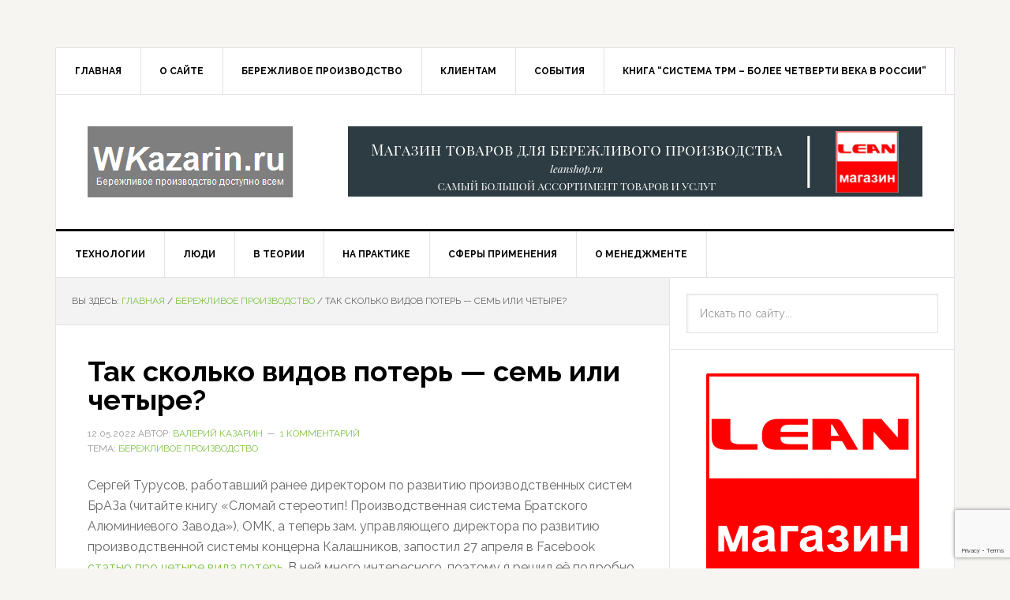

--- FILE ---
content_type: text/html; charset=UTF-8
request_url: https://wkazarin.ru/2022/05/12/so-how-many-types-of-losses-seven-or-four/
body_size: 177101
content:
<!DOCTYPE html>
<html dir="ltr" lang="ru-RU" prefix="og: https://ogp.me/ns#">
<head >
<meta charset="UTF-8" />
<meta name="viewport" content="width=device-width, initial-scale=1" />
<title>Так сколько видов потерь — семь или четыре? | WKazarin.ru - бережливое производство</title>

		<!-- All in One SEO 4.9.3 - aioseo.com -->
	<meta name="description" content="Подробный анализ статьи Сергея Турусова &quot;Четыре вида потерь&quot;, сопоставление четырех &quot;европейских&quot; видов потерь и семи &quot;японских&quot;. Существенна ли разница." />
	<meta name="robots" content="max-snippet:-1, max-image-preview:large, max-video-preview:-1" />
	<meta name="author" content="Валерий Казарин"/>
	<link rel="canonical" href="https://wkazarin.ru/2022/05/12/so-how-many-types-of-losses-seven-or-four/" />
	<meta name="generator" content="All in One SEO (AIOSEO) 4.9.3" />
		<meta property="og:locale" content="ru_RU" />
		<meta property="og:site_name" content="WKazarin.ru" />
		<meta property="og:type" content="article" />
		<meta property="og:title" content="Так сколько видов потерь — семь или четыре? | WKazarin.ru - бережливое производство" />
		<meta property="og:description" content="Подробный анализ статьи Сергея Турусова &quot;Четыре вида потерь&quot;, сопоставление четырех &quot;европейских&quot; видов потерь и семи &quot;японских&quot;. Существенна ли разница." />
		<meta property="og:url" content="https://wkazarin.ru/2022/05/12/so-how-many-types-of-losses-seven-or-four/" />
		<meta property="fb:app_id" content="100409690040550" />
		<meta property="fb:admins" content="100001149860283" />
		<meta property="og:image" content="https://wkazarin.ru/wp-content/uploads/2022/05/wastes.jpg" />
		<meta property="og:image:secure_url" content="https://wkazarin.ru/wp-content/uploads/2022/05/wastes.jpg" />
		<meta property="og:image:width" content="1280" />
		<meta property="og:image:height" content="853" />
		<meta property="article:published_time" content="2022-05-12T19:44:05+00:00" />
		<meta property="article:modified_time" content="2022-05-12T19:44:12+00:00" />
		<meta name="twitter:card" content="summary" />
		<meta name="twitter:site" content="@wal_kazarin" />
		<meta name="twitter:title" content="Так сколько видов потерь — семь или четыре? | WKazarin.ru - бережливое производство" />
		<meta name="twitter:description" content="Подробный анализ статьи Сергея Турусова &quot;Четыре вида потерь&quot;, сопоставление четырех &quot;европейских&quot; видов потерь и семи &quot;японских&quot;. Существенна ли разница." />
		<meta name="twitter:creator" content="@wal_kazarin" />
		<meta name="twitter:image" content="https://wkazarin.ru/wp-content/uploads/2022/05/wastes.jpg" />
		<script type="application/ld+json" class="aioseo-schema">
			{"@context":"https:\/\/schema.org","@graph":[{"@type":"Article","@id":"https:\/\/wkazarin.ru\/2022\/05\/12\/so-how-many-types-of-losses-seven-or-four\/#article","name":"\u0422\u0430\u043a \u0441\u043a\u043e\u043b\u044c\u043a\u043e \u0432\u0438\u0434\u043e\u0432 \u043f\u043e\u0442\u0435\u0440\u044c \u2014 \u0441\u0435\u043c\u044c \u0438\u043b\u0438 \u0447\u0435\u0442\u044b\u0440\u0435? | WKazarin.ru - \u0431\u0435\u0440\u0435\u0436\u043b\u0438\u0432\u043e\u0435 \u043f\u0440\u043e\u0438\u0437\u0432\u043e\u0434\u0441\u0442\u0432\u043e","headline":"\u0422\u0430\u043a \u0441\u043a\u043e\u043b\u044c\u043a\u043e \u0432\u0438\u0434\u043e\u0432 \u043f\u043e\u0442\u0435\u0440\u044c &#8212; \u0441\u0435\u043c\u044c \u0438\u043b\u0438 \u0447\u0435\u0442\u044b\u0440\u0435?","author":{"@id":"https:\/\/wkazarin.ru\/author\/admin\/#author"},"publisher":{"@id":"https:\/\/wkazarin.ru\/#person"},"image":{"@type":"ImageObject","url":"https:\/\/wkazarin.ru\/wp-content\/uploads\/2022\/05\/wastes.jpg","width":1280,"height":853,"caption":"\u0422\u0430\u043a \u0441\u043a\u043e\u043b\u044c\u043a\u043e \u0432\u0438\u0434\u043e\u0432 \u043f\u043e\u0442\u0435\u0440\u044c \u2014 \u0441\u0435\u043c\u044c \u0438\u043b\u0438 \u0447\u0435\u0442\u044b\u0440\u0435?"},"datePublished":"2022-05-12T22:44:05+03:00","dateModified":"2022-05-12T22:44:12+03:00","inLanguage":"ru-RU","commentCount":1,"mainEntityOfPage":{"@id":"https:\/\/wkazarin.ru\/2022\/05\/12\/so-how-many-types-of-losses-seven-or-four\/#webpage"},"isPartOf":{"@id":"https:\/\/wkazarin.ru\/2022\/05\/12\/so-how-many-types-of-losses-seven-or-four\/#webpage"},"articleSection":"\u0411\u0435\u0440\u0435\u0436\u043b\u0438\u0432\u043e\u0435 \u043f\u0440\u043e\u0438\u0437\u0432\u043e\u0434\u0441\u0442\u0432\u043e, \u043e\u0441\u043d\u043e\u0432\u044b \u0431\u0435\u0440\u0435\u0436\u043b\u0438\u0432\u043e\u0433\u043e \u043f\u0440\u043e\u0438\u0437\u0432\u043e\u0434\u0441\u0442\u0432\u0430, \u043f\u043e\u0442\u0435\u0440\u0438, \u0421\u043f\u0435\u0446\u0438\u0430\u043b\u0438\u0441\u0442, \u0421\u0442\u0443\u0434\u0435\u043d\u0442, \u042d\u043d\u0442\u0443\u0437\u0438\u0430\u0441\u0442"},{"@type":"BreadcrumbList","@id":"https:\/\/wkazarin.ru\/2022\/05\/12\/so-how-many-types-of-losses-seven-or-four\/#breadcrumblist","itemListElement":[{"@type":"ListItem","@id":"https:\/\/wkazarin.ru#listItem","position":1,"name":"Home","item":"https:\/\/wkazarin.ru","nextItem":{"@type":"ListItem","@id":"https:\/\/wkazarin.ru\/category\/lean\/#listItem","name":"\u0411\u0435\u0440\u0435\u0436\u043b\u0438\u0432\u043e\u0435 \u043f\u0440\u043e\u0438\u0437\u0432\u043e\u0434\u0441\u0442\u0432\u043e"}},{"@type":"ListItem","@id":"https:\/\/wkazarin.ru\/category\/lean\/#listItem","position":2,"name":"\u0411\u0435\u0440\u0435\u0436\u043b\u0438\u0432\u043e\u0435 \u043f\u0440\u043e\u0438\u0437\u0432\u043e\u0434\u0441\u0442\u0432\u043e","item":"https:\/\/wkazarin.ru\/category\/lean\/","nextItem":{"@type":"ListItem","@id":"https:\/\/wkazarin.ru\/2022\/05\/12\/so-how-many-types-of-losses-seven-or-four\/#listItem","name":"\u0422\u0430\u043a \u0441\u043a\u043e\u043b\u044c\u043a\u043e \u0432\u0438\u0434\u043e\u0432 \u043f\u043e\u0442\u0435\u0440\u044c &#8212; \u0441\u0435\u043c\u044c \u0438\u043b\u0438 \u0447\u0435\u0442\u044b\u0440\u0435?"},"previousItem":{"@type":"ListItem","@id":"https:\/\/wkazarin.ru#listItem","name":"Home"}},{"@type":"ListItem","@id":"https:\/\/wkazarin.ru\/2022\/05\/12\/so-how-many-types-of-losses-seven-or-four\/#listItem","position":3,"name":"\u0422\u0430\u043a \u0441\u043a\u043e\u043b\u044c\u043a\u043e \u0432\u0438\u0434\u043e\u0432 \u043f\u043e\u0442\u0435\u0440\u044c &#8212; \u0441\u0435\u043c\u044c \u0438\u043b\u0438 \u0447\u0435\u0442\u044b\u0440\u0435?","previousItem":{"@type":"ListItem","@id":"https:\/\/wkazarin.ru\/category\/lean\/#listItem","name":"\u0411\u0435\u0440\u0435\u0436\u043b\u0438\u0432\u043e\u0435 \u043f\u0440\u043e\u0438\u0437\u0432\u043e\u0434\u0441\u0442\u0432\u043e"}}]},{"@type":"Person","@id":"https:\/\/wkazarin.ru\/#person","name":"\u0412\u0430\u043b\u0435\u0440\u0438\u0439 \u041a\u0430\u0437\u0430\u0440\u0438\u043d","image":{"@type":"ImageObject","@id":"https:\/\/wkazarin.ru\/2022\/05\/12\/so-how-many-types-of-losses-seven-or-four\/#personImage","url":"https:\/\/secure.gravatar.com\/avatar\/83b45ebdd2a5a133a9cd8d7be1035a731f4e5d948a6cdcc8c54b292e4693c801?s=96&r=g","width":96,"height":96,"caption":"\u0412\u0430\u043b\u0435\u0440\u0438\u0439 \u041a\u0430\u0437\u0430\u0440\u0438\u043d"}},{"@type":"Person","@id":"https:\/\/wkazarin.ru\/author\/admin\/#author","url":"https:\/\/wkazarin.ru\/author\/admin\/","name":"\u0412\u0430\u043b\u0435\u0440\u0438\u0439 \u041a\u0430\u0437\u0430\u0440\u0438\u043d","image":{"@type":"ImageObject","@id":"https:\/\/wkazarin.ru\/2022\/05\/12\/so-how-many-types-of-losses-seven-or-four\/#authorImage","url":"https:\/\/secure.gravatar.com\/avatar\/83b45ebdd2a5a133a9cd8d7be1035a731f4e5d948a6cdcc8c54b292e4693c801?s=96&r=g","width":96,"height":96,"caption":"\u0412\u0430\u043b\u0435\u0440\u0438\u0439 \u041a\u0430\u0437\u0430\u0440\u0438\u043d"}},{"@type":"WebPage","@id":"https:\/\/wkazarin.ru\/2022\/05\/12\/so-how-many-types-of-losses-seven-or-four\/#webpage","url":"https:\/\/wkazarin.ru\/2022\/05\/12\/so-how-many-types-of-losses-seven-or-four\/","name":"\u0422\u0430\u043a \u0441\u043a\u043e\u043b\u044c\u043a\u043e \u0432\u0438\u0434\u043e\u0432 \u043f\u043e\u0442\u0435\u0440\u044c \u2014 \u0441\u0435\u043c\u044c \u0438\u043b\u0438 \u0447\u0435\u0442\u044b\u0440\u0435? | WKazarin.ru - \u0431\u0435\u0440\u0435\u0436\u043b\u0438\u0432\u043e\u0435 \u043f\u0440\u043e\u0438\u0437\u0432\u043e\u0434\u0441\u0442\u0432\u043e","description":"\u041f\u043e\u0434\u0440\u043e\u0431\u043d\u044b\u0439 \u0430\u043d\u0430\u043b\u0438\u0437 \u0441\u0442\u0430\u0442\u044c\u0438 \u0421\u0435\u0440\u0433\u0435\u044f \u0422\u0443\u0440\u0443\u0441\u043e\u0432\u0430 \"\u0427\u0435\u0442\u044b\u0440\u0435 \u0432\u0438\u0434\u0430 \u043f\u043e\u0442\u0435\u0440\u044c\", \u0441\u043e\u043f\u043e\u0441\u0442\u0430\u0432\u043b\u0435\u043d\u0438\u0435 \u0447\u0435\u0442\u044b\u0440\u0435\u0445 \"\u0435\u0432\u0440\u043e\u043f\u0435\u0439\u0441\u043a\u0438\u0445\" \u0432\u0438\u0434\u043e\u0432 \u043f\u043e\u0442\u0435\u0440\u044c \u0438 \u0441\u0435\u043c\u0438 \"\u044f\u043f\u043e\u043d\u0441\u043a\u0438\u0445\". \u0421\u0443\u0449\u0435\u0441\u0442\u0432\u0435\u043d\u043d\u0430 \u043b\u0438 \u0440\u0430\u0437\u043d\u0438\u0446\u0430.","inLanguage":"ru-RU","isPartOf":{"@id":"https:\/\/wkazarin.ru\/#website"},"breadcrumb":{"@id":"https:\/\/wkazarin.ru\/2022\/05\/12\/so-how-many-types-of-losses-seven-or-four\/#breadcrumblist"},"author":{"@id":"https:\/\/wkazarin.ru\/author\/admin\/#author"},"creator":{"@id":"https:\/\/wkazarin.ru\/author\/admin\/#author"},"image":{"@type":"ImageObject","url":"https:\/\/wkazarin.ru\/wp-content\/uploads\/2022\/05\/wastes.jpg","@id":"https:\/\/wkazarin.ru\/2022\/05\/12\/so-how-many-types-of-losses-seven-or-four\/#mainImage","width":1280,"height":853,"caption":"\u0422\u0430\u043a \u0441\u043a\u043e\u043b\u044c\u043a\u043e \u0432\u0438\u0434\u043e\u0432 \u043f\u043e\u0442\u0435\u0440\u044c \u2014 \u0441\u0435\u043c\u044c \u0438\u043b\u0438 \u0447\u0435\u0442\u044b\u0440\u0435?"},"primaryImageOfPage":{"@id":"https:\/\/wkazarin.ru\/2022\/05\/12\/so-how-many-types-of-losses-seven-or-four\/#mainImage"},"datePublished":"2022-05-12T22:44:05+03:00","dateModified":"2022-05-12T22:44:12+03:00"},{"@type":"WebSite","@id":"https:\/\/wkazarin.ru\/#website","url":"https:\/\/wkazarin.ru\/","name":"WKazarin.ru","description":"\u0411\u0435\u0440\u0435\u0436\u043b\u0438\u0432\u043e\u0435 \u043f\u0440\u043e\u0438\u0437\u0432\u043e\u0434\u0441\u0442\u0432\u043e \u0438 \u043a\u0430\u0439\u0434\u0437\u0435\u043d","inLanguage":"ru-RU","publisher":{"@id":"https:\/\/wkazarin.ru\/#person"}}]}
		</script>
		<!-- All in One SEO -->


			<style type="text/css">
				.slide-excerpt { width: 100%; }
				.slide-excerpt { top: 0; }
				.slide-excerpt { left: 0; }
				.flexslider { max-width: 737px; max-height: 400px; }
				.slide-image { max-height: 400px; }
			</style><link rel='dns-prefetch' href='//fonts.googleapis.com' />
<link rel="alternate" type="application/rss+xml" title="WKazarin.ru - бережливое производство &raquo; Лента" href="https://wkazarin.ru/feed/" />
<link rel="alternate" type="application/rss+xml" title="WKazarin.ru - бережливое производство &raquo; Лента комментариев" href="https://wkazarin.ru/comments/feed/" />
<link rel="alternate" type="text/calendar" title="WKazarin.ru - бережливое производство &raquo; Новостная лента iCal" href="https://wkazarin.ru/events/?ical=1" />
<link rel="alternate" type="application/rss+xml" title="WKazarin.ru - бережливое производство &raquo; Лента комментариев к &laquo;Так сколько видов потерь &#8212; семь или четыре?&raquo;" href="https://wkazarin.ru/2022/05/12/so-how-many-types-of-losses-seven-or-four/feed/" />
<link rel="alternate" title="oEmbed (JSON)" type="application/json+oembed" href="https://wkazarin.ru/wp-json/oembed/1.0/embed?url=https%3A%2F%2Fwkazarin.ru%2F2022%2F05%2F12%2Fso-how-many-types-of-losses-seven-or-four%2F" />
<link rel="alternate" title="oEmbed (XML)" type="text/xml+oembed" href="https://wkazarin.ru/wp-json/oembed/1.0/embed?url=https%3A%2F%2Fwkazarin.ru%2F2022%2F05%2F12%2Fso-how-many-types-of-losses-seven-or-four%2F&#038;format=xml" />
<style id='wp-img-auto-sizes-contain-inline-css' type='text/css'>
img:is([sizes=auto i],[sizes^="auto," i]){contain-intrinsic-size:3000px 1500px}
/*# sourceURL=wp-img-auto-sizes-contain-inline-css */
</style>
<link rel='stylesheet' id='pdp-social-css' href='https://wkazarin.ru/wp-content/plugins/liteweight-podcast/assets/css/jssocials.css?ver=2.2.7' type='text/css' media='all' />
<link rel='stylesheet' id='news-pro-theme-css' href='https://wkazarin.ru/wp-content/themes/news-pro/style.css?ver=3.0.2' type='text/css' media='all' />
<style id='wp-emoji-styles-inline-css' type='text/css'>

	img.wp-smiley, img.emoji {
		display: inline !important;
		border: none !important;
		box-shadow: none !important;
		height: 1em !important;
		width: 1em !important;
		margin: 0 0.07em !important;
		vertical-align: -0.1em !important;
		background: none !important;
		padding: 0 !important;
	}
/*# sourceURL=wp-emoji-styles-inline-css */
</style>
<link rel='stylesheet' id='wp-block-library-css' href='https://wkazarin.ru/wp-includes/css/dist/block-library/style.min.css?ver=01667c6ca12d22ee9b289c0400fb4d8e' type='text/css' media='all' />
<style id='wp-block-heading-inline-css' type='text/css'>
h1:where(.wp-block-heading).has-background,h2:where(.wp-block-heading).has-background,h3:where(.wp-block-heading).has-background,h4:where(.wp-block-heading).has-background,h5:where(.wp-block-heading).has-background,h6:where(.wp-block-heading).has-background{padding:1.25em 2.375em}h1.has-text-align-left[style*=writing-mode]:where([style*=vertical-lr]),h1.has-text-align-right[style*=writing-mode]:where([style*=vertical-rl]),h2.has-text-align-left[style*=writing-mode]:where([style*=vertical-lr]),h2.has-text-align-right[style*=writing-mode]:where([style*=vertical-rl]),h3.has-text-align-left[style*=writing-mode]:where([style*=vertical-lr]),h3.has-text-align-right[style*=writing-mode]:where([style*=vertical-rl]),h4.has-text-align-left[style*=writing-mode]:where([style*=vertical-lr]),h4.has-text-align-right[style*=writing-mode]:where([style*=vertical-rl]),h5.has-text-align-left[style*=writing-mode]:where([style*=vertical-lr]),h5.has-text-align-right[style*=writing-mode]:where([style*=vertical-rl]),h6.has-text-align-left[style*=writing-mode]:where([style*=vertical-lr]),h6.has-text-align-right[style*=writing-mode]:where([style*=vertical-rl]){rotate:180deg}
/*# sourceURL=https://wkazarin.ru/wp-includes/blocks/heading/style.min.css */
</style>
<style id='wp-block-image-inline-css' type='text/css'>
.wp-block-image>a,.wp-block-image>figure>a{display:inline-block}.wp-block-image img{box-sizing:border-box;height:auto;max-width:100%;vertical-align:bottom}@media not (prefers-reduced-motion){.wp-block-image img.hide{visibility:hidden}.wp-block-image img.show{animation:show-content-image .4s}}.wp-block-image[style*=border-radius] img,.wp-block-image[style*=border-radius]>a{border-radius:inherit}.wp-block-image.has-custom-border img{box-sizing:border-box}.wp-block-image.aligncenter{text-align:center}.wp-block-image.alignfull>a,.wp-block-image.alignwide>a{width:100%}.wp-block-image.alignfull img,.wp-block-image.alignwide img{height:auto;width:100%}.wp-block-image .aligncenter,.wp-block-image .alignleft,.wp-block-image .alignright,.wp-block-image.aligncenter,.wp-block-image.alignleft,.wp-block-image.alignright{display:table}.wp-block-image .aligncenter>figcaption,.wp-block-image .alignleft>figcaption,.wp-block-image .alignright>figcaption,.wp-block-image.aligncenter>figcaption,.wp-block-image.alignleft>figcaption,.wp-block-image.alignright>figcaption{caption-side:bottom;display:table-caption}.wp-block-image .alignleft{float:left;margin:.5em 1em .5em 0}.wp-block-image .alignright{float:right;margin:.5em 0 .5em 1em}.wp-block-image .aligncenter{margin-left:auto;margin-right:auto}.wp-block-image :where(figcaption){margin-bottom:1em;margin-top:.5em}.wp-block-image.is-style-circle-mask img{border-radius:9999px}@supports ((-webkit-mask-image:none) or (mask-image:none)) or (-webkit-mask-image:none){.wp-block-image.is-style-circle-mask img{border-radius:0;-webkit-mask-image:url('data:image/svg+xml;utf8,<svg viewBox="0 0 100 100" xmlns="http://www.w3.org/2000/svg"><circle cx="50" cy="50" r="50"/></svg>');mask-image:url('data:image/svg+xml;utf8,<svg viewBox="0 0 100 100" xmlns="http://www.w3.org/2000/svg"><circle cx="50" cy="50" r="50"/></svg>');mask-mode:alpha;-webkit-mask-position:center;mask-position:center;-webkit-mask-repeat:no-repeat;mask-repeat:no-repeat;-webkit-mask-size:contain;mask-size:contain}}:root :where(.wp-block-image.is-style-rounded img,.wp-block-image .is-style-rounded img){border-radius:9999px}.wp-block-image figure{margin:0}.wp-lightbox-container{display:flex;flex-direction:column;position:relative}.wp-lightbox-container img{cursor:zoom-in}.wp-lightbox-container img:hover+button{opacity:1}.wp-lightbox-container button{align-items:center;backdrop-filter:blur(16px) saturate(180%);background-color:#5a5a5a40;border:none;border-radius:4px;cursor:zoom-in;display:flex;height:20px;justify-content:center;opacity:0;padding:0;position:absolute;right:16px;text-align:center;top:16px;width:20px;z-index:100}@media not (prefers-reduced-motion){.wp-lightbox-container button{transition:opacity .2s ease}}.wp-lightbox-container button:focus-visible{outline:3px auto #5a5a5a40;outline:3px auto -webkit-focus-ring-color;outline-offset:3px}.wp-lightbox-container button:hover{cursor:pointer;opacity:1}.wp-lightbox-container button:focus{opacity:1}.wp-lightbox-container button:focus,.wp-lightbox-container button:hover,.wp-lightbox-container button:not(:hover):not(:active):not(.has-background){background-color:#5a5a5a40;border:none}.wp-lightbox-overlay{box-sizing:border-box;cursor:zoom-out;height:100vh;left:0;overflow:hidden;position:fixed;top:0;visibility:hidden;width:100%;z-index:100000}.wp-lightbox-overlay .close-button{align-items:center;cursor:pointer;display:flex;justify-content:center;min-height:40px;min-width:40px;padding:0;position:absolute;right:calc(env(safe-area-inset-right) + 16px);top:calc(env(safe-area-inset-top) + 16px);z-index:5000000}.wp-lightbox-overlay .close-button:focus,.wp-lightbox-overlay .close-button:hover,.wp-lightbox-overlay .close-button:not(:hover):not(:active):not(.has-background){background:none;border:none}.wp-lightbox-overlay .lightbox-image-container{height:var(--wp--lightbox-container-height);left:50%;overflow:hidden;position:absolute;top:50%;transform:translate(-50%,-50%);transform-origin:top left;width:var(--wp--lightbox-container-width);z-index:9999999999}.wp-lightbox-overlay .wp-block-image{align-items:center;box-sizing:border-box;display:flex;height:100%;justify-content:center;margin:0;position:relative;transform-origin:0 0;width:100%;z-index:3000000}.wp-lightbox-overlay .wp-block-image img{height:var(--wp--lightbox-image-height);min-height:var(--wp--lightbox-image-height);min-width:var(--wp--lightbox-image-width);width:var(--wp--lightbox-image-width)}.wp-lightbox-overlay .wp-block-image figcaption{display:none}.wp-lightbox-overlay button{background:none;border:none}.wp-lightbox-overlay .scrim{background-color:#fff;height:100%;opacity:.9;position:absolute;width:100%;z-index:2000000}.wp-lightbox-overlay.active{visibility:visible}@media not (prefers-reduced-motion){.wp-lightbox-overlay.active{animation:turn-on-visibility .25s both}.wp-lightbox-overlay.active img{animation:turn-on-visibility .35s both}.wp-lightbox-overlay.show-closing-animation:not(.active){animation:turn-off-visibility .35s both}.wp-lightbox-overlay.show-closing-animation:not(.active) img{animation:turn-off-visibility .25s both}.wp-lightbox-overlay.zoom.active{animation:none;opacity:1;visibility:visible}.wp-lightbox-overlay.zoom.active .lightbox-image-container{animation:lightbox-zoom-in .4s}.wp-lightbox-overlay.zoom.active .lightbox-image-container img{animation:none}.wp-lightbox-overlay.zoom.active .scrim{animation:turn-on-visibility .4s forwards}.wp-lightbox-overlay.zoom.show-closing-animation:not(.active){animation:none}.wp-lightbox-overlay.zoom.show-closing-animation:not(.active) .lightbox-image-container{animation:lightbox-zoom-out .4s}.wp-lightbox-overlay.zoom.show-closing-animation:not(.active) .lightbox-image-container img{animation:none}.wp-lightbox-overlay.zoom.show-closing-animation:not(.active) .scrim{animation:turn-off-visibility .4s forwards}}@keyframes show-content-image{0%{visibility:hidden}99%{visibility:hidden}to{visibility:visible}}@keyframes turn-on-visibility{0%{opacity:0}to{opacity:1}}@keyframes turn-off-visibility{0%{opacity:1;visibility:visible}99%{opacity:0;visibility:visible}to{opacity:0;visibility:hidden}}@keyframes lightbox-zoom-in{0%{transform:translate(calc((-100vw + var(--wp--lightbox-scrollbar-width))/2 + var(--wp--lightbox-initial-left-position)),calc(-50vh + var(--wp--lightbox-initial-top-position))) scale(var(--wp--lightbox-scale))}to{transform:translate(-50%,-50%) scale(1)}}@keyframes lightbox-zoom-out{0%{transform:translate(-50%,-50%) scale(1);visibility:visible}99%{visibility:visible}to{transform:translate(calc((-100vw + var(--wp--lightbox-scrollbar-width))/2 + var(--wp--lightbox-initial-left-position)),calc(-50vh + var(--wp--lightbox-initial-top-position))) scale(var(--wp--lightbox-scale));visibility:hidden}}
/*# sourceURL=https://wkazarin.ru/wp-includes/blocks/image/style.min.css */
</style>
<style id='wp-block-list-inline-css' type='text/css'>
ol,ul{box-sizing:border-box}:root :where(.wp-block-list.has-background){padding:1.25em 2.375em}
/*# sourceURL=https://wkazarin.ru/wp-includes/blocks/list/style.min.css */
</style>
<style id='wp-block-paragraph-inline-css' type='text/css'>
.is-small-text{font-size:.875em}.is-regular-text{font-size:1em}.is-large-text{font-size:2.25em}.is-larger-text{font-size:3em}.has-drop-cap:not(:focus):first-letter{float:left;font-size:8.4em;font-style:normal;font-weight:100;line-height:.68;margin:.05em .1em 0 0;text-transform:uppercase}body.rtl .has-drop-cap:not(:focus):first-letter{float:none;margin-left:.1em}p.has-drop-cap.has-background{overflow:hidden}:root :where(p.has-background){padding:1.25em 2.375em}:where(p.has-text-color:not(.has-link-color)) a{color:inherit}p.has-text-align-left[style*="writing-mode:vertical-lr"],p.has-text-align-right[style*="writing-mode:vertical-rl"]{rotate:180deg}
/*# sourceURL=https://wkazarin.ru/wp-includes/blocks/paragraph/style.min.css */
</style>
<style id='wp-block-quote-inline-css' type='text/css'>
.wp-block-quote{box-sizing:border-box;overflow-wrap:break-word}.wp-block-quote.is-large:where(:not(.is-style-plain)),.wp-block-quote.is-style-large:where(:not(.is-style-plain)){margin-bottom:1em;padding:0 1em}.wp-block-quote.is-large:where(:not(.is-style-plain)) p,.wp-block-quote.is-style-large:where(:not(.is-style-plain)) p{font-size:1.5em;font-style:italic;line-height:1.6}.wp-block-quote.is-large:where(:not(.is-style-plain)) cite,.wp-block-quote.is-large:where(:not(.is-style-plain)) footer,.wp-block-quote.is-style-large:where(:not(.is-style-plain)) cite,.wp-block-quote.is-style-large:where(:not(.is-style-plain)) footer{font-size:1.125em;text-align:right}.wp-block-quote>cite{display:block}
/*# sourceURL=https://wkazarin.ru/wp-includes/blocks/quote/style.min.css */
</style>
<style id='global-styles-inline-css' type='text/css'>
:root{--wp--preset--aspect-ratio--square: 1;--wp--preset--aspect-ratio--4-3: 4/3;--wp--preset--aspect-ratio--3-4: 3/4;--wp--preset--aspect-ratio--3-2: 3/2;--wp--preset--aspect-ratio--2-3: 2/3;--wp--preset--aspect-ratio--16-9: 16/9;--wp--preset--aspect-ratio--9-16: 9/16;--wp--preset--color--black: #000000;--wp--preset--color--cyan-bluish-gray: #abb8c3;--wp--preset--color--white: #ffffff;--wp--preset--color--pale-pink: #f78da7;--wp--preset--color--vivid-red: #cf2e2e;--wp--preset--color--luminous-vivid-orange: #ff6900;--wp--preset--color--luminous-vivid-amber: #fcb900;--wp--preset--color--light-green-cyan: #7bdcb5;--wp--preset--color--vivid-green-cyan: #00d084;--wp--preset--color--pale-cyan-blue: #8ed1fc;--wp--preset--color--vivid-cyan-blue: #0693e3;--wp--preset--color--vivid-purple: #9b51e0;--wp--preset--gradient--vivid-cyan-blue-to-vivid-purple: linear-gradient(135deg,rgb(6,147,227) 0%,rgb(155,81,224) 100%);--wp--preset--gradient--light-green-cyan-to-vivid-green-cyan: linear-gradient(135deg,rgb(122,220,180) 0%,rgb(0,208,130) 100%);--wp--preset--gradient--luminous-vivid-amber-to-luminous-vivid-orange: linear-gradient(135deg,rgb(252,185,0) 0%,rgb(255,105,0) 100%);--wp--preset--gradient--luminous-vivid-orange-to-vivid-red: linear-gradient(135deg,rgb(255,105,0) 0%,rgb(207,46,46) 100%);--wp--preset--gradient--very-light-gray-to-cyan-bluish-gray: linear-gradient(135deg,rgb(238,238,238) 0%,rgb(169,184,195) 100%);--wp--preset--gradient--cool-to-warm-spectrum: linear-gradient(135deg,rgb(74,234,220) 0%,rgb(151,120,209) 20%,rgb(207,42,186) 40%,rgb(238,44,130) 60%,rgb(251,105,98) 80%,rgb(254,248,76) 100%);--wp--preset--gradient--blush-light-purple: linear-gradient(135deg,rgb(255,206,236) 0%,rgb(152,150,240) 100%);--wp--preset--gradient--blush-bordeaux: linear-gradient(135deg,rgb(254,205,165) 0%,rgb(254,45,45) 50%,rgb(107,0,62) 100%);--wp--preset--gradient--luminous-dusk: linear-gradient(135deg,rgb(255,203,112) 0%,rgb(199,81,192) 50%,rgb(65,88,208) 100%);--wp--preset--gradient--pale-ocean: linear-gradient(135deg,rgb(255,245,203) 0%,rgb(182,227,212) 50%,rgb(51,167,181) 100%);--wp--preset--gradient--electric-grass: linear-gradient(135deg,rgb(202,248,128) 0%,rgb(113,206,126) 100%);--wp--preset--gradient--midnight: linear-gradient(135deg,rgb(2,3,129) 0%,rgb(40,116,252) 100%);--wp--preset--font-size--small: 13px;--wp--preset--font-size--medium: 20px;--wp--preset--font-size--large: 36px;--wp--preset--font-size--x-large: 42px;--wp--preset--spacing--20: 0.44rem;--wp--preset--spacing--30: 0.67rem;--wp--preset--spacing--40: 1rem;--wp--preset--spacing--50: 1.5rem;--wp--preset--spacing--60: 2.25rem;--wp--preset--spacing--70: 3.38rem;--wp--preset--spacing--80: 5.06rem;--wp--preset--shadow--natural: 6px 6px 9px rgba(0, 0, 0, 0.2);--wp--preset--shadow--deep: 12px 12px 50px rgba(0, 0, 0, 0.4);--wp--preset--shadow--sharp: 6px 6px 0px rgba(0, 0, 0, 0.2);--wp--preset--shadow--outlined: 6px 6px 0px -3px rgb(255, 255, 255), 6px 6px rgb(0, 0, 0);--wp--preset--shadow--crisp: 6px 6px 0px rgb(0, 0, 0);}:where(.is-layout-flex){gap: 0.5em;}:where(.is-layout-grid){gap: 0.5em;}body .is-layout-flex{display: flex;}.is-layout-flex{flex-wrap: wrap;align-items: center;}.is-layout-flex > :is(*, div){margin: 0;}body .is-layout-grid{display: grid;}.is-layout-grid > :is(*, div){margin: 0;}:where(.wp-block-columns.is-layout-flex){gap: 2em;}:where(.wp-block-columns.is-layout-grid){gap: 2em;}:where(.wp-block-post-template.is-layout-flex){gap: 1.25em;}:where(.wp-block-post-template.is-layout-grid){gap: 1.25em;}.has-black-color{color: var(--wp--preset--color--black) !important;}.has-cyan-bluish-gray-color{color: var(--wp--preset--color--cyan-bluish-gray) !important;}.has-white-color{color: var(--wp--preset--color--white) !important;}.has-pale-pink-color{color: var(--wp--preset--color--pale-pink) !important;}.has-vivid-red-color{color: var(--wp--preset--color--vivid-red) !important;}.has-luminous-vivid-orange-color{color: var(--wp--preset--color--luminous-vivid-orange) !important;}.has-luminous-vivid-amber-color{color: var(--wp--preset--color--luminous-vivid-amber) !important;}.has-light-green-cyan-color{color: var(--wp--preset--color--light-green-cyan) !important;}.has-vivid-green-cyan-color{color: var(--wp--preset--color--vivid-green-cyan) !important;}.has-pale-cyan-blue-color{color: var(--wp--preset--color--pale-cyan-blue) !important;}.has-vivid-cyan-blue-color{color: var(--wp--preset--color--vivid-cyan-blue) !important;}.has-vivid-purple-color{color: var(--wp--preset--color--vivid-purple) !important;}.has-black-background-color{background-color: var(--wp--preset--color--black) !important;}.has-cyan-bluish-gray-background-color{background-color: var(--wp--preset--color--cyan-bluish-gray) !important;}.has-white-background-color{background-color: var(--wp--preset--color--white) !important;}.has-pale-pink-background-color{background-color: var(--wp--preset--color--pale-pink) !important;}.has-vivid-red-background-color{background-color: var(--wp--preset--color--vivid-red) !important;}.has-luminous-vivid-orange-background-color{background-color: var(--wp--preset--color--luminous-vivid-orange) !important;}.has-luminous-vivid-amber-background-color{background-color: var(--wp--preset--color--luminous-vivid-amber) !important;}.has-light-green-cyan-background-color{background-color: var(--wp--preset--color--light-green-cyan) !important;}.has-vivid-green-cyan-background-color{background-color: var(--wp--preset--color--vivid-green-cyan) !important;}.has-pale-cyan-blue-background-color{background-color: var(--wp--preset--color--pale-cyan-blue) !important;}.has-vivid-cyan-blue-background-color{background-color: var(--wp--preset--color--vivid-cyan-blue) !important;}.has-vivid-purple-background-color{background-color: var(--wp--preset--color--vivid-purple) !important;}.has-black-border-color{border-color: var(--wp--preset--color--black) !important;}.has-cyan-bluish-gray-border-color{border-color: var(--wp--preset--color--cyan-bluish-gray) !important;}.has-white-border-color{border-color: var(--wp--preset--color--white) !important;}.has-pale-pink-border-color{border-color: var(--wp--preset--color--pale-pink) !important;}.has-vivid-red-border-color{border-color: var(--wp--preset--color--vivid-red) !important;}.has-luminous-vivid-orange-border-color{border-color: var(--wp--preset--color--luminous-vivid-orange) !important;}.has-luminous-vivid-amber-border-color{border-color: var(--wp--preset--color--luminous-vivid-amber) !important;}.has-light-green-cyan-border-color{border-color: var(--wp--preset--color--light-green-cyan) !important;}.has-vivid-green-cyan-border-color{border-color: var(--wp--preset--color--vivid-green-cyan) !important;}.has-pale-cyan-blue-border-color{border-color: var(--wp--preset--color--pale-cyan-blue) !important;}.has-vivid-cyan-blue-border-color{border-color: var(--wp--preset--color--vivid-cyan-blue) !important;}.has-vivid-purple-border-color{border-color: var(--wp--preset--color--vivid-purple) !important;}.has-vivid-cyan-blue-to-vivid-purple-gradient-background{background: var(--wp--preset--gradient--vivid-cyan-blue-to-vivid-purple) !important;}.has-light-green-cyan-to-vivid-green-cyan-gradient-background{background: var(--wp--preset--gradient--light-green-cyan-to-vivid-green-cyan) !important;}.has-luminous-vivid-amber-to-luminous-vivid-orange-gradient-background{background: var(--wp--preset--gradient--luminous-vivid-amber-to-luminous-vivid-orange) !important;}.has-luminous-vivid-orange-to-vivid-red-gradient-background{background: var(--wp--preset--gradient--luminous-vivid-orange-to-vivid-red) !important;}.has-very-light-gray-to-cyan-bluish-gray-gradient-background{background: var(--wp--preset--gradient--very-light-gray-to-cyan-bluish-gray) !important;}.has-cool-to-warm-spectrum-gradient-background{background: var(--wp--preset--gradient--cool-to-warm-spectrum) !important;}.has-blush-light-purple-gradient-background{background: var(--wp--preset--gradient--blush-light-purple) !important;}.has-blush-bordeaux-gradient-background{background: var(--wp--preset--gradient--blush-bordeaux) !important;}.has-luminous-dusk-gradient-background{background: var(--wp--preset--gradient--luminous-dusk) !important;}.has-pale-ocean-gradient-background{background: var(--wp--preset--gradient--pale-ocean) !important;}.has-electric-grass-gradient-background{background: var(--wp--preset--gradient--electric-grass) !important;}.has-midnight-gradient-background{background: var(--wp--preset--gradient--midnight) !important;}.has-small-font-size{font-size: var(--wp--preset--font-size--small) !important;}.has-medium-font-size{font-size: var(--wp--preset--font-size--medium) !important;}.has-large-font-size{font-size: var(--wp--preset--font-size--large) !important;}.has-x-large-font-size{font-size: var(--wp--preset--font-size--x-large) !important;}
/*# sourceURL=global-styles-inline-css */
</style>

<style id='classic-theme-styles-inline-css' type='text/css'>
/*! This file is auto-generated */
.wp-block-button__link{color:#fff;background-color:#32373c;border-radius:9999px;box-shadow:none;text-decoration:none;padding:calc(.667em + 2px) calc(1.333em + 2px);font-size:1.125em}.wp-block-file__button{background:#32373c;color:#fff;text-decoration:none}
/*# sourceURL=/wp-includes/css/classic-themes.min.css */
</style>
<link rel='stylesheet' id='titan-adminbar-styles-css' href='https://wkazarin.ru/wp-content/plugins/anti-spam/assets/css/admin-bar.css?ver=7.4.0' type='text/css' media='all' />
<link rel='stylesheet' id='cwp-style-css' href='https://wkazarin.ru/wp-content/plugins/comments-widget-plus/assets/css/cwp.css?ver=1.3' type='text/css' media='all' />
<link rel='stylesheet' id='contact-form-7-css' href='https://wkazarin.ru/wp-content/plugins/contact-form-7/includes/css/styles.css?ver=6.1.4' type='text/css' media='all' />
<link rel='stylesheet' id='SFSImainCss-css' href='https://wkazarin.ru/wp-content/plugins/ultimate-social-media-icons/css/sfsi-style.css?ver=2.9.6' type='text/css' media='all' />
<link rel='stylesheet' id='wonderplugin-audio-icons-css' href='https://wkazarin.ru/wp-content/plugins/wonderplugin-audio/engine/icons/css/mhaudiofont.css?ver=11.0C' type='text/css' media='' />
<link rel='stylesheet' id='wpcf7-redirect-script-frontend-css' href='https://wkazarin.ru/wp-content/plugins/wpcf7-redirect/build/assets/frontend-script.css?ver=2c532d7e2be36f6af233' type='text/css' media='all' />
<link rel='stylesheet' id='crp-style-rounded-thumbs-css' href='https://wkazarin.ru/wp-content/plugins/contextual-related-posts/css/rounded-thumbs.min.css?ver=4.1.0' type='text/css' media='all' />
<style id='crp-style-rounded-thumbs-inline-css' type='text/css'>

			.crp_related.crp-rounded-thumbs a {
				width: 150px;
                height: 150px;
				text-decoration: none;
			}
			.crp_related.crp-rounded-thumbs img {
				max-width: 150px;
				margin: auto;
			}
			.crp_related.crp-rounded-thumbs .crp_title {
				width: 100%;
			}
			
/*# sourceURL=crp-style-rounded-thumbs-inline-css */
</style>
<link rel='stylesheet' id='quotescollection-css' href='https://wkazarin.ru/wp-content/plugins/quotes-collection/css/quotes-collection.css?ver=2.5.2' type='text/css' media='all' />
<link rel='stylesheet' id='quotes-llama-css-style-css' href='https://wkazarin.ru/wp-content/plugins/quotes-llama/includes/css/quotes-llama.css?ver=3.1.1' type='text/css' media='all' />
<link rel='stylesheet' id='dashicons-css' href='https://wkazarin.ru/wp-includes/css/dashicons.min.css?ver=01667c6ca12d22ee9b289c0400fb4d8e' type='text/css' media='all' />
<link rel='stylesheet' id='dashicons-style-css' href='https://wkazarin.ru/wp-content/themes/news-pro/style.css?ver=3.1.1' type='text/css' media='all' />
<link rel='stylesheet' id='google-fonts-css' href='//fonts.googleapis.com/css?family=Raleway%3A400%2C700%7CPathway+Gothic+One&#038;ver=3.0.2' type='text/css' media='all' />
<link rel='stylesheet' id='simple-social-icons-font-css' href='https://wkazarin.ru/wp-content/plugins/simple-social-icons/css/style.css?ver=4.0.0' type='text/css' media='all' />
<link rel='stylesheet' id='slider_styles-css' href='https://wkazarin.ru/wp-content/plugins/genesis-responsive-slider/assets/style.css?ver=1.0.1' type='text/css' media='all' />
<script type="text/javascript" src="https://wkazarin.ru/wp-includes/js/jquery/jquery.min.js?ver=3.7.1" id="jquery-core-js"></script>
<script type="text/javascript" src="https://wkazarin.ru/wp-includes/js/jquery/jquery-migrate.min.js?ver=3.4.1" id="jquery-migrate-js"></script>
<script type="text/javascript" src="https://wkazarin.ru/wp-content/plugins/wonderplugin-audio/engine/wonderpluginaudioskins.js?ver=11.0C" id="wonderplugin-audio-skins-script-js"></script>
<script type="text/javascript" id="wonderplugin-audio-script-js-extra">
/* <![CDATA[ */
var wonderplugin_audio_ajaxobject = {"ajaxurl":"https://wkazarin.ru/wp-admin/admin-ajax.php","nonce":"f300870a27"};
//# sourceURL=wonderplugin-audio-script-js-extra
/* ]]> */
</script>
<script type="text/javascript" src="https://wkazarin.ru/wp-content/plugins/wonderplugin-audio/engine/wonderpluginaudio.js?ver=11.0C" id="wonderplugin-audio-script-js"></script>
<script type="text/javascript" id="quotescollection-js-extra">
/* <![CDATA[ */
var quotescollectionAjax = {"ajaxUrl":"https://wkazarin.ru/wp-admin/admin-ajax.php","nonce":"49178ad21c","nextQuote":"Next quote \u00bb","loading":"Loading...","error":"Error getting quote","autoRefreshMax":"20","autoRefreshCount":"0"};
//# sourceURL=quotescollection-js-extra
/* ]]> */
</script>
<script type="text/javascript" src="https://wkazarin.ru/wp-content/plugins/quotes-collection/js/quotes-collection.js?ver=2.5.2" id="quotescollection-js"></script>
<script type="text/javascript" src="https://wkazarin.ru/wp-content/themes/news-pro/js/responsive-menu.js?ver=1.0.0" id="news-responsive-menu-js"></script>
<link rel="https://api.w.org/" href="https://wkazarin.ru/wp-json/" /><link rel="alternate" title="JSON" type="application/json" href="https://wkazarin.ru/wp-json/wp/v2/posts/13811" /><link rel="EditURI" type="application/rsd+xml" title="RSD" href="https://wkazarin.ru/xmlrpc.php?rsd" />

<!-- This site is using AdRotate v5.17.2 to display their advertisements - https://ajdg.solutions/ -->
<!-- AdRotate CSS -->
<style type="text/css" media="screen">
	.g { margin:0px; padding:0px; overflow:hidden; line-height:1; zoom:1; }
	.g img { height:auto; }
	.g-col { position:relative; float:left; }
	.g-col:first-child { margin-left: 0; }
	.g-col:last-child { margin-right: 0; }
	.g-1 { min-width:10px; max-width:270px; margin: 0 auto; }
	.b-1 { margin:10px; }
	@media only screen and (max-width: 480px) {
		.g-col, .g-dyn, .g-single { width:100%; margin-left:0; margin-right:0; }
	}
</style>
<!-- /AdRotate CSS -->

<meta name="follow.[base64]" content="LFE9Rt8gkhJYBnmJqsBm"/><meta name="tec-api-version" content="v1"><meta name="tec-api-origin" content="https://wkazarin.ru"><link rel="alternate" href="https://wkazarin.ru/wp-json/tribe/events/v1/" /><link rel="pingback" href="https://wkazarin.ru/xmlrpc.php" />
<script type="text/javascript">

  var _gaq = _gaq || [];
  _gaq.push(['_setAccount', 'UA-19790746-1']);
  _gaq.push(['_trackPageview']);

  (function() {
    var ga = document.createElement('script'); ga.type = 'text/javascript'; ga.async = true;
    ga.src = ('https:' == document.location.protocol ? 'https://ssl' : 'http://www') + '.google-analytics.com/ga.js';
    var s = document.getElementsByTagName('script')[0]; s.parentNode.insertBefore(ga, s);
  })();

</script>

<!-- Google tag (gtag.js) -->
<script async src="https://www.googletagmanager.com/gtag/js?id=G-NMTW11DFCN"></script>
<script>
  window.dataLayer = window.dataLayer || [];
  function gtag(){dataLayer.push(arguments);}
  gtag('js', new Date());

  gtag('config', 'G-NMTW11DFCN');
</script><style type="text/css">.site-title a { background: url(https://wkazarin.ru/wp-content/uploads/2015/05/cropped-wkazarin_20151.png) no-repeat !important; }</style>
		<style type="text/css">
			.cwp-li {
				overflow: hidden;
			}

			.cwp-avatar {
				float: left;
				margin-top: .2em;
				margin-right: 1em;
			}

			.cwp-avatar.rounded .avatar {
				border-radius: 50%;
			}

			.cwp-avatar.square .avatar {
				border-radius: 0;
			}

			.cwp-comment-excerpt {
				display: block;
				color: #787878;
			}
		</style>
		<link rel="icon" href="https://wkazarin.ru/wp-content/uploads/2020/04/cropped-logo-512x512-1-32x32.png" sizes="32x32" />
<link rel="icon" href="https://wkazarin.ru/wp-content/uploads/2020/04/cropped-logo-512x512-1-192x192.png" sizes="192x192" />
<link rel="apple-touch-icon" href="https://wkazarin.ru/wp-content/uploads/2020/04/cropped-logo-512x512-1-180x180.png" />
<meta name="msapplication-TileImage" content="https://wkazarin.ru/wp-content/uploads/2020/04/cropped-logo-512x512-1-270x270.png" />
<link rel='stylesheet' id='livesite-css' href='https://wkazarin.ru/wp-content/plugins/contact-form-with-a-meeting-scheduler-by-vcita/core/../css/livesite-frontend.css?ver=01667c6ca12d22ee9b289c0400fb4d8e' type='text/css' media='all' />
<link rel='stylesheet' id='quotes-llama-css-widget-css' href='https://wkazarin.ru/wp-content/plugins/quotes-llama/includes/css/quotes-llama-widget.css?ver=3.1.1' type='text/css' media='all' />
</head>
<body data-rsssl=1 class="wp-singular post-template-default single single-post postid-13811 single-format-standard wp-theme-genesis wp-child-theme-news-pro sfsi_actvite_theme_transparent tribe-no-js custom-header header-image content-sidebar genesis-breadcrumbs-visible genesis-footer-widgets-visible news-pro-green" itemscope itemtype="https://schema.org/WebPage"><div class="site-container"><nav class="nav-secondary" aria-label="Secondary" itemscope itemtype="https://schema.org/SiteNavigationElement"><div class="wrap"><ul id="menu-%d0%b2%d1%81%d0%bf%d0%be%d0%bc%d0%be%d0%b3%d0%b0%d1%82%d0%b5%d0%bb%d1%8c%d0%bd%d0%be%d0%b5-%d0%bc%d0%b5%d0%bd%d1%8e" class="menu genesis-nav-menu menu-secondary"><li id="menu-item-6881" class="menu-item menu-item-type-custom menu-item-object-custom menu-item-home menu-item-6881"><a href="https://wkazarin.ru/" itemprop="url"><span itemprop="name">Главная</span></a></li>
<li id="menu-item-6878" class="menu-item menu-item-type-post_type menu-item-object-page current-post-parent menu-item-has-children menu-item-6878"><a href="https://wkazarin.ru/about/" itemprop="url"><span itemprop="name">О сайте</span></a>
<ul class="sub-menu">
	<li id="menu-item-6877" class="menu-item menu-item-type-post_type menu-item-object-page menu-item-has-children menu-item-6877"><a href="https://wkazarin.ru/about/for-newcomers/" itemprop="url"><span itemprop="name">Впервые на сайте?</span></a>
	<ul class="sub-menu">
		<li id="menu-item-6887" class="menu-item menu-item-type-post_type menu-item-object-page menu-item-6887"><a href="https://wkazarin.ru/about/for-newcomers/book-handmade-staff-development/" itemprop="url"><span itemprop="name">Книга “Развитие персонала своими силами”</span></a></li>
		<li id="menu-item-7908" class="menu-item menu-item-type-post_type menu-item-object-page menu-item-7908"><a href="https://wkazarin.ru/about/for-newcomers/best-lean-manufacturing-books/" itemprop="url"><span itemprop="name">Сборник &#171;Лучшие книги о бережливом производстве&#187;</span></a></li>
		<li id="menu-item-6888" class="menu-item menu-item-type-post_type menu-item-object-page menu-item-6888"><a href="https://wkazarin.ru/about/for-newcomers/materials-for-subscribers/" itemprop="url"><span itemprop="name">Материалы для подписчиков</span></a></li>
	</ul>
</li>
	<li id="menu-item-6879" class="menu-item menu-item-type-post_type menu-item-object-page menu-item-has-children menu-item-6879"><a href="https://wkazarin.ru/about/author/" itemprop="url"><span itemprop="name">Об авторе</span></a>
	<ul class="sub-menu">
		<li id="menu-item-6884" class="menu-item menu-item-type-post_type menu-item-object-page menu-item-6884"><a href="https://wkazarin.ru/about/author/let-me-introduce-myself-valery-kazarin/" itemprop="url"><span itemprop="name">Позвольте представиться — Валерий Казарин</span></a></li>
		<li id="menu-item-6883" class="menu-item menu-item-type-post_type menu-item-object-page menu-item-6883"><a href="https://wkazarin.ru/about/author/speeches/" itemprop="url"><span itemprop="name">Выступления</span></a></li>
		<li id="menu-item-6885" class="menu-item menu-item-type-post_type menu-item-object-page menu-item-6885"><a href="https://wkazarin.ru/about/author/publications/" itemprop="url"><span itemprop="name">Публикации</span></a></li>
	</ul>
</li>
	<li id="menu-item-6882" class="menu-item menu-item-type-post_type menu-item-object-page menu-item-6882"><a href="https://wkazarin.ru/about/contact/" itemprop="url"><span itemprop="name">Контакты</span></a></li>
	<li id="menu-item-11098" class="menu-item menu-item-type-post_type menu-item-object-page menu-item-11098"><a href="https://wkazarin.ru/about/leanthusiasts-club/" itemprop="url"><span itemprop="name">Клуб линтузиастов</span></a></li>
	<li id="menu-item-6880" class="menu-item menu-item-type-post_type menu-item-object-page menu-item-6880"><a href="https://wkazarin.ru/about/business-schedule/" itemprop="url"><span itemprop="name">Рабочий календарь — Валерий Казарин</span></a></li>
	<li id="menu-item-7198" class="menu-item menu-item-type-post_type menu-item-object-page menu-item-7198"><a href="https://wkazarin.ru/about/volunteers/" itemprop="url"><span itemprop="name">Добровольные помощники</span></a></li>
	<li id="menu-item-6908" class="menu-item menu-item-type-post_type menu-item-object-page menu-item-6908"><a href="https://wkazarin.ru/lean-production-principles-experts-hall-of-fame/" itemprop="url"><span itemprop="name">Зал славы знатоков принципов бережливого производства 23/11/2013</span></a></li>
</ul>
</li>
<li id="menu-item-6922" class="menu-item menu-item-type-post_type menu-item-object-page menu-item-has-children menu-item-6922"><a href="https://wkazarin.ru/blog/" itemprop="url"><span itemprop="name">Бережливое производство</span></a>
<ul class="sub-menu">
	<li id="menu-item-15311" class="menu-item menu-item-type-taxonomy menu-item-object-category menu-item-15311"><a href="https://wkazarin.ru/category/news/" itemprop="url"><span itemprop="name">Новости</span></a></li>
	<li id="menu-item-15316" class="menu-item menu-item-type-taxonomy menu-item-object-category current-post-ancestor current-menu-parent current-post-parent menu-item-has-children menu-item-15316"><a href="https://wkazarin.ru/category/lean/" itemprop="url"><span itemprop="name">Бережливое производство</span></a>
	<ul class="sub-menu">
		<li id="menu-item-15312" class="menu-item menu-item-type-taxonomy menu-item-object-category menu-item-15312"><a href="https://wkazarin.ru/category/lean/lean-in-russia/" itemprop="url"><span itemprop="name">Бережливое производство в России</span></a></li>
		<li id="menu-item-15313" class="menu-item menu-item-type-taxonomy menu-item-object-category menu-item-15313"><a href="https://wkazarin.ru/category/lean/staff-involving/" itemprop="url"><span itemprop="name">Вовлечение персонала</span></a></li>
		<li id="menu-item-15314" class="menu-item menu-item-type-taxonomy menu-item-object-category menu-item-15314"><a href="https://wkazarin.ru/category/lean/kaizen/" itemprop="url"><span itemprop="name">Кайдзен</span></a></li>
		<li id="menu-item-15315" class="menu-item menu-item-type-taxonomy menu-item-object-category menu-item-15315"><a href="https://wkazarin.ru/category/lean/failures/" itemprop="url"><span itemprop="name">Провалы</span></a></li>
	</ul>
</li>
	<li id="menu-item-15318" class="menu-item menu-item-type-taxonomy menu-item-object-category menu-item-15318"><a href="https://wkazarin.ru/category/not-in-online/" itemprop="url"><span itemprop="name">Научная организация труда в онлайне</span></a></li>
	<li id="menu-item-15319" class="menu-item menu-item-type-taxonomy menu-item-object-category menu-item-15319"><a href="https://wkazarin.ru/category/reader-ask/" itemprop="url"><span itemprop="name">Ответы на вопросы</span></a></li>
	<li id="menu-item-15317" class="menu-item menu-item-type-taxonomy menu-item-object-category menu-item-15317"><a href="https://wkazarin.ru/category/virtual-tour/" itemprop="url"><span itemprop="name">Виртуальные туры</span></a></li>
	<li id="menu-item-15320" class="menu-item menu-item-type-taxonomy menu-item-object-category menu-item-15320"><a href="https://wkazarin.ru/category/webinars/" itemprop="url"><span itemprop="name">Вебинары</span></a></li>
	<li id="menu-item-15321" class="menu-item menu-item-type-taxonomy menu-item-object-category menu-item-15321"><a href="https://wkazarin.ru/category/books/" itemprop="url"><span itemprop="name">Рецензии на книги</span></a></li>
	<li id="menu-item-14721" class="menu-item menu-item-type-taxonomy menu-item-object-category menu-item-14721"><a href="https://wkazarin.ru/category/tests-all/" itemprop="url"><span itemprop="name">Тесты</span></a></li>
</ul>
</li>
<li id="menu-item-6889" class="menu-item menu-item-type-post_type menu-item-object-page menu-item-has-children menu-item-6889"><a href="https://wkazarin.ru/help/" itemprop="url"><span itemprop="name">Клиентам</span></a>
<ul class="sub-menu">
	<li id="menu-item-6892" class="menu-item menu-item-type-post_type menu-item-object-page menu-item-has-children menu-item-6892"><a href="https://wkazarin.ru/help/readers/" itemprop="url"><span itemprop="name">Читателям</span></a>
	<ul class="sub-menu">
		<li id="menu-item-6899" class="menu-item menu-item-type-post_type menu-item-object-page menu-item-6899"><a href="https://wkazarin.ru/help/readers/director/" itemprop="url"><span itemprop="name">Директор Алексей</span></a></li>
		<li id="menu-item-6900" class="menu-item menu-item-type-post_type menu-item-object-page menu-item-6900"><a href="https://wkazarin.ru/help/readers/consultant/" itemprop="url"><span itemprop="name">Консультант Вячеслав</span></a></li>
		<li id="menu-item-6893" class="menu-item menu-item-type-post_type menu-item-object-page menu-item-6893"><a href="https://wkazarin.ru/help/readers/enthusiast/" itemprop="url"><span itemprop="name">Энтузиаст Константин</span></a></li>
		<li id="menu-item-6901" class="menu-item menu-item-type-post_type menu-item-object-page menu-item-6901"><a href="https://wkazarin.ru/help/readers/specialist/" itemprop="url"><span itemprop="name">Специалист Александр</span></a></li>
		<li id="menu-item-6902" class="menu-item menu-item-type-post_type menu-item-object-page menu-item-6902"><a href="https://wkazarin.ru/help/readers/student/" itemprop="url"><span itemprop="name">Студент Елена</span></a></li>
	</ul>
</li>
	<li id="menu-item-6890" class="menu-item menu-item-type-post_type menu-item-object-page menu-item-has-children menu-item-6890"><a href="https://wkazarin.ru/help/customers/" itemprop="url"><span itemprop="name">Заказчикам</span></a>
	<ul class="sub-menu">
		<li id="menu-item-6905" class="menu-item menu-item-type-post_type menu-item-object-page menu-item-6905"><a href="https://wkazarin.ru/help/customers/open-cources/" itemprop="url"><span itemprop="name">Открытые курсы</span></a></li>
		<li id="menu-item-6903" class="menu-item menu-item-type-post_type menu-item-object-page menu-item-has-children menu-item-6903"><a href="https://wkazarin.ru/help/customers/corporate-seminares/" itemprop="url"><span itemprop="name">Корпоративные семинары</span></a>
		<ul class="sub-menu">
			<li id="menu-item-7164" class="menu-item menu-item-type-post_type menu-item-object-page menu-item-7164"><a href="https://wkazarin.ru/help/customers/corporate-seminares/lean-manufacturing-basics/" itemprop="url"><span itemprop="name">Введение в бережливое производство</span></a></li>
		</ul>
</li>
		<li id="menu-item-6906" class="menu-item menu-item-type-post_type menu-item-object-page menu-item-6906"><a href="https://wkazarin.ru/help/customers/personal-consultancy/" itemprop="url"><span itemprop="name">Персональная консультация</span></a></li>
		<li id="menu-item-6907" class="menu-item menu-item-type-post_type menu-item-object-page menu-item-6907"><a href="https://wkazarin.ru/help/customers/lean-specialists-recruiting/" itemprop="url"><span itemprop="name">Поиск специалистов по бережливому производству</span></a></li>
		<li id="menu-item-6891" class="menu-item menu-item-type-post_type menu-item-object-page menu-item-6891"><a href="https://wkazarin.ru/help/customers/leaders-school/" itemprop="url"><span itemprop="name">Школа руководителя</span></a></li>
		<li id="menu-item-6904" class="menu-item menu-item-type-post_type menu-item-object-page menu-item-6904"><a href="https://wkazarin.ru/help/customers/business-breakthrough-2014/" itemprop="url"><span itemprop="name">Малому бизнесу: “Бизнес-прорыв 2014”</span></a></li>
		<li id="menu-item-8316" class="menu-item menu-item-type-post_type menu-item-object-page menu-item-8316"><a href="https://wkazarin.ru/help/customers/istok/" itemprop="url"><span itemprop="name">Курс для завода “Исток”</span></a></li>
	</ul>
</li>
	<li id="menu-item-6894" class="menu-item menu-item-type-post_type menu-item-object-page menu-item-6894"><a href="https://wkazarin.ru/help/for-authors-and-bloggers/" itemprop="url"><span itemprop="name">Авторам и блоггерам — руководство для внештатных авторов</span></a></li>
	<li id="menu-item-6895" class="menu-item menu-item-type-post_type menu-item-object-page menu-item-6895"><a href="https://wkazarin.ru/help/website-owners/" itemprop="url"><span itemprop="name">Владельцам сайтов</span></a></li>
	<li id="menu-item-6896" class="menu-item menu-item-type-post_type menu-item-object-page menu-item-6896"><a href="https://wkazarin.ru/help/publishers/" itemprop="url"><span itemprop="name">Издателям</span></a></li>
	<li id="menu-item-6897" class="menu-item menu-item-type-post_type menu-item-object-page menu-item-6897"><a href="https://wkazarin.ru/help/event-providers/" itemprop="url"><span itemprop="name">Организаторам мероприятий</span></a></li>
	<li id="menu-item-6898" class="menu-item menu-item-type-post_type menu-item-object-page menu-item-6898"><a href="https://wkazarin.ru/help/recruiters/" itemprop="url"><span itemprop="name">Рекрутерам</span></a></li>
</ul>
</li>
<li id="menu-item-14354" class="menu-item menu-item-type-custom menu-item-object-custom menu-item-14354"><a href="https://wkazarin.ru/events/" itemprop="url"><span itemprop="name">События</span></a></li>
<li id="menu-item-12179" class="menu-item menu-item-type-post_type menu-item-object-page menu-item-has-children menu-item-12179"><a href="https://wkazarin.ru/tpm-system-book/" itemprop="url"><span itemprop="name">Книга “Система TPM – более четверти века в России”</span></a>
<ul class="sub-menu">
	<li id="menu-item-12180" class="menu-item menu-item-type-post_type menu-item-object-page menu-item-12180"><a href="https://wkazarin.ru/tpm-system-book/tpm_1_1/" itemprop="url"><span itemprop="name">Часть 1. Система ТРМ: необходимая теория в практическом применении</span></a></li>
	<li id="menu-item-12223" class="menu-item menu-item-type-post_type menu-item-object-page menu-item-12223"><a href="https://wkazarin.ru/tpm-system-book/tpm_1_2/" itemprop="url"><span itemprop="name">1.2. Результаты, вызывающие уважение и желание осваивать TPM</span></a></li>
</ul>
</li>
</ul></div></nav><header class="site-header" itemscope itemtype="https://schema.org/WPHeader"><div class="wrap"><div class="title-area"><p class="site-title" itemprop="headline"><a href="https://wkazarin.ru/">WKazarin.ru - бережливое производство</a></p><p class="site-description" itemprop="description">Бережливое производство и кайдзен</p></div><div class="widget-area header-widget-area"><section id="adrotate_widgets-3" class="widget adrotate_widgets"><div class="widget-wrap"><div class="g g-2"><div class="g-single a-58"><a class="gofollow" data-track="NTgsMiw2MA==" href="https://leanshop.ru/" target="_blank" rel="nofollow"><img src="https://wkazarin.ru/wp-content/uploads/2019/01/leanshop.png" /></a></div></div></div></section>
</div></div></header><nav class="nav-primary" aria-label="Main" itemscope itemtype="https://schema.org/SiteNavigationElement"><div class="wrap"><ul id="menu-%d0%b3%d0%bb%d0%b0%d0%b2%d0%bd%d0%be%d0%b5-%d0%bc%d0%b5%d0%bd%d1%8e" class="menu genesis-nav-menu menu-primary"><li id="menu-item-6420" class="menu-item menu-item-type-post_type menu-item-object-page menu-item-6420"><a href="https://wkazarin.ru/themes/tools-and-methods/" itemprop="url"><span itemprop="name">Технологии</span></a></li>
<li id="menu-item-6425" class="menu-item menu-item-type-post_type menu-item-object-page menu-item-6425"><a href="https://wkazarin.ru/themes/staff-development/" itemprop="url"><span itemprop="name">Люди</span></a></li>
<li id="menu-item-6433" class="menu-item menu-item-type-post_type menu-item-object-page menu-item-6433"><a href="https://wkazarin.ru/themes/theory/" itemprop="url"><span itemprop="name">В теории</span></a></li>
<li id="menu-item-6432" class="menu-item menu-item-type-post_type menu-item-object-page menu-item-6432"><a href="https://wkazarin.ru/themes/practice/" itemprop="url"><span itemprop="name">На практике</span></a></li>
<li id="menu-item-7045" class="menu-item menu-item-type-post_type menu-item-object-page menu-item-7045"><a href="https://wkazarin.ru/themes/activity-areas/" itemprop="url"><span itemprop="name">Сферы применения</span></a></li>
<li id="menu-item-7044" class="menu-item menu-item-type-post_type menu-item-object-page menu-item-7044"><a href="https://wkazarin.ru/themes/another-management-methods/" itemprop="url"><span itemprop="name">О менеджменте</span></a></li>
</ul></div></nav><div class="site-inner"><div class="content-sidebar-wrap"><main class="content"><div class='breadcrumb'>Вы здесь: <span class="breadcrumb-link-wrap" itemprop="itemListElement" itemscope itemtype="https://schema.org/ListItem"><a class="breadcrumb-link" href="https://wkazarin.ru/" itemprop="item"><span class="breadcrumb-link-text-wrap" itemprop="name">Главная</span></a><meta itemprop="position" content="1"></span> / <span class="breadcrumb-link-wrap" itemprop="itemListElement" itemscope itemtype="https://schema.org/ListItem"><a class="breadcrumb-link" href="https://wkazarin.ru/category/lean/" itemprop="item"><span class="breadcrumb-link-text-wrap" itemprop="name">Бережливое производство</span></a><meta itemprop="position" content="2"></span> / Так сколько видов потерь &#8212; семь или четыре?</div><article class="post-13811 post type-post status-publish format-standard has-post-thumbnail category-lean tag-266 tag-wastes tag-specialist tag-student tag-enthusiast entry" aria-label="Так сколько видов потерь &#8212; семь или четыре?" itemscope itemtype="https://schema.org/CreativeWork"><header class="entry-header"><h1 class="entry-title" itemprop="headline">Так сколько видов потерь &#8212; семь или четыре?</h1>
<p class="entry-meta"><time class="entry-time" itemprop="datePublished" datetime="2022-05-12T22:44:05+03:00">12.05.2022</time> Автор: <span class="entry-author" itemprop="author" itemscope itemtype="https://schema.org/Person"><a href="https://wkazarin.ru/author/admin/" class="entry-author-link" rel="author" itemprop="url"><span class="entry-author-name" itemprop="name">Валерий Казарин</span></a></span> <span class="entry-comments-link"><a href="https://wkazarin.ru/2022/05/12/so-how-many-types-of-losses-seven-or-four/#comments">1 комментарий</a></span> <span class="entry-categories">Тема: <a href="https://wkazarin.ru/category/lean/" rel="category tag">Бережливое производство</a></span></p></header><div class="entry-content" itemprop="text">
<p>Сергей Турусов, работавший ранее директором по развитию производственных систем БрАЗа (читайте книгу &#171;Сломай стереотип! Производственная система Братского Алюминиевого Завода&#187;), ОМК, а теперь зам. управляющего директора по развитию производственной системы концерна Калашников, запостил 27 апреля в Facebook <a href="https://www.facebook.com/turusovsn/posts/7324360947635348">статью про четыре вида потерь</a>. В ней много интересного, поэтому я решил её подробно разобрать.</p>



<figure class="wp-block-image size-large"><a href="https://wkazarin.ru/wp-content/uploads/2022/05/wastes.jpg"><img decoding="async" width="1024" height="682" src="https://wkazarin.ru/wp-content/uploads/2022/05/wastes-1024x682.jpg" alt="" class="wp-image-13813" srcset="https://wkazarin.ru/wp-content/uploads/2022/05/wastes-1024x682.jpg 1024w, https://wkazarin.ru/wp-content/uploads/2022/05/wastes-300x200.jpg 300w, https://wkazarin.ru/wp-content/uploads/2022/05/wastes-768x512.jpg 768w, https://wkazarin.ru/wp-content/uploads/2022/05/wastes-500x333.jpg 500w, https://wkazarin.ru/wp-content/uploads/2022/05/wastes.jpg 1280w" sizes="(max-width: 1024px) 100vw, 1024px" /></a></figure>



<span id="more-13811"></span>



<h2 class="wp-block-heading">Провокационное заявление</h2>



<p>Статья начинается сразу с провокационного заявления. Ну, а зачем тянуть-то.</p>



<blockquote class="wp-block-quote is-layout-flow wp-block-quote-is-layout-flow"><p>&#171;Существует четыре вида потерь, которые определяют эффективность работы любого бизнеса. Не семь, как у японцев, а именно четыре. Это если рассматривать потери с позиции эффективного функционирования потока создания ценности для клиента, то бишь бизнеса.&#187;</p></blockquote>



<p>Очень двусмысленное окончание предложения, так и читается: для клиента, то бишь бизнеса. Кто клиент потока создания ценности? Бизнес? Определённо, такая точка зрения есть. И она определённо не &#171;бережливая&#187;. </p>



<p>Но, скорее всего, Сергей хотел написать так: &#171;Это если рассматривать потери с позиции эффективного функционирования потока создания ценности для клиента, то бишь с позиции бизнеса&#187;. Лишние повторения слов имеют значение, не так ли?</p>



<h3 class="wp-block-heading">Суть провокации</h3>



<p>Ну а что &#171;по сути&#187;? Семь японских видов потерь &#8212; они тоже с позиции эффективного функционирования создания ценности для клиента сформулированы. И если Сергей &#171;секвестирует&#187; их до четырёх, значит что-то ушло &#171;в величины второго порядка&#187;, как говорят математики. Это когда влияние есть, но оно какое-то незначительное, и, по сути, им можно пренебречь. Для упрощения расчётов.</p>



<p>Сергей выделяет среди прочих факторов, влияющих на эффективность потока, его синхронность:</p>



<blockquote class="wp-block-quote is-layout-flow wp-block-quote-is-layout-flow"><p>&#171;Чем выше синхронность (согласованность) функционирования рабочих мест, тем выше эффективность потока создания ценности.&#187;</p></blockquote>



<p>Далее идёт объяснение того, почему синхронность функционирования рабочих мест страдает и почему, собственно, возникают проблемы:</p>



<blockquote class="wp-block-quote is-layout-flow wp-block-quote-is-layout-flow"><p>&#171;Но каждое рабочее место имеет свои вариации (изменчивость), которые&#8230; тем самым приводят к его разбалансировке/рассогласованию/ресинхронизации. Разбалансировка может достигнуть таких значений, что поток создания ценности может вообще остановится&#8230; Поэтому, для того чтобы поток создания ценности не остановился в условиях внешних и внутренних вариаций, бизнес создает избыточные запасы на их компенсацию – в сырье и материалах, в персонале, в оборудовании и технике, в сроках исполнения заказав. Это и есть те самые «четыре вида потерь», которые снижают производительность бизнеса и увеличивают стоимость потока создания ценности.&#187; </p></blockquote>



<p>Ага. Проблемы потока &#8212; это его разбалансировка. Она возникает из-за вариаций. Чтобы их компенсировать нужны избыточные запасы четырех видов, которые, собственно, и являются потерями (по Сергею Турусову).</p>



<h2 class="wp-block-heading">Четыре или семь</h2>



<p>Аргументация &#171;почему четыре, а не семь&#187; строится на остылке к &#171;знающим людям&#187; и &#171;прагматичности&#187;:</p>



<blockquote class="wp-block-quote is-layout-flow wp-block-quote-is-layout-flow"><p>&#171;Японцы говорят про «семь видов потерь», а прагматичные европейцы – про «четыре вида потерь». Много не значит, лучше. Мы не можем устранять все потери, нет столько ресурсов. Целесообразно сконцентрироваться на устранении тех потерь, которые в первую очередь снижают ценность для клиента, то бишь на «четырех видах потерь».&#187;</p></blockquote>



<p>Ну, раз европейцы сказали, значит так и есть.</p>



<p>Нельзя устранить все потери, это факт. Поэтому можно проигнорировать то, что не критично для бизнеса.</p>



<p>Давайте сравним два списка.</p>



<p>Вот потери &#171;от Тайити Оно&#187;:</p>



<ol class="wp-block-list"><li>Дефекты</li><li>Запасы</li><li>Движения людей</li><li>Перемещения материалов</li><li>Ожидания</li><li>Избыточная обработка</li><li>Перепроизводство</li></ol>



<p>Вот потери &#171;от Сергея Турусова и европейцев&#187;. Избыточные запасы:</p>



<ol class="wp-block-list"><li>сырья и материалов</li><li>персонала</li><li>оборудования и техники</li><li>времени исполнения заказов</li></ol>



<p>Попробуем разобраться, какие из семи японских потерь покрываются четырьмя европейскими. Это поможет понять, а не упускают ли что-то европейцы.</p>



<h3 class="wp-block-heading">Избыточные запасы в сырье и материалах</h3>



<p>Это, на самом деле, точный аналог японских потерь типа &#171;запасы&#187;. </p>



<blockquote class="wp-block-quote is-layout-flow wp-block-quote-is-layout-flow"><p>&#171;&#8230;могли бы эти «замороженные» деньги куда-нибудь вложить и получить дополнительный доход. Но это происходит только в том случае, если инфляции издержек (а стоимость сырья и материалов как правило растет со временем) будет ниже, чем полученный доход. А если наоборот, инфляция издержек будет больше… мы можем получить отрицательный эффект, но уже при минимальных запасах. Получается, что запасы в сырье и материалах в определенные периоды времени с финансовой точки зрения выгодно держать на высоком уровне. Здесь есть над чем подумать.&#187;</p></blockquote>



<p>Замечание насчет высокой инфляции издержек стоит учитывать в наше время, ведь многие предприятия как раз столкнулись с тем, что сырье и материалы стали стоить ощутимо дороже (а в некоторых случаях &#171;их вообще невозможно купить ни за какие деньги&#187;).</p>



<p>Однако я сюда добавил бы еще один важный аспект. Запасы (и их уровень) очень важны в стабильном состоянии ассортимента. Если ассортимент продуктов и услуг не меняется достаточно долго, вам нужно обеспечивать стабильное наличие сырья и материалов для их производства. И тогда в некоторых случаях нужно иметь большой запас, чтобы потом не кусать локти. </p>



<p>Но вот вам вопрос: какие отрасли работают постоянно с одним и тем же сырьем, одними и теми же материалами в течение долгих периодов времени? Это точно не все отрасли, и некоторые из известных мне отраслей настолько динамичны, что ассортимент в них меняется по нескольку раз в год. В условиях вариативности внешнего рынка выражения &#171;остаться с запасами&#187; и &#171;остаться с носом&#187; могут иметь вполне одинаковое значение.</p>



<h3 class="wp-block-heading">Избыточные запасы в персонале</h3>



<blockquote class="wp-block-quote is-layout-flow wp-block-quote-is-layout-flow"><p>&#171;&#8230;если усредненная вариативность потока составляет 30%, мы вынуждены держать примерно на эту же величину избыток персонала. А если доля затрат на персонал в себестоимости составляет 50%, то избыточный персонал приводит к увеличению стоимости потока на 15%.&#187;</p></blockquote>



<p>Если честно, я давно не видел предприятий, которые не испытывают нехватку в персонале и жалуются на то, что вынуждены держать лишних людей. Демографическая ситуация на рынке трудовых ресурсов слишком сложная, чтобы можно было себе это позволить. </p>



<p>Но какие &#171;японские потери&#187; соотносятся с этим видом &#171;европейских потерь&#187;?</p>



<p>Если вдруг, вопреки ожиданиям, у вас образовалось несколько лишних людей, то они начинают генерировать большой комплекс &#171;японских потерь&#187; просто, чтобы заняться хотя бы чем-то.</p>



<p>Первое, это, конечно, ожидания. Ожидания человека, который ничего не делает.</p>



<p>Если такой человек решает вдруг, что надо имитировать деятельность, чтобы тебя не уволили, и даже не подумали о том, чтобы тебя уволить, то дальше появляются &#171;движения людей&#187; (ходит туда-сюда), &#171;перемещения материалов&#187; (носит туда-сюда), &#171;избыточная обработка&#187; (красит снег или протирает пыль после каждого &#171;чиха&#187;), &#171;перепроизводство&#187; (делает больше, чтобы заполнить время). При этом &#8212; это не полное соответствие, т.е. не все &#171;движения людей&#187; появляются из-за лишних людей, как и &#171;избыточная обработка&#187; не всегда возникает из-за лишнего свободного времени у исполнителя. </p>



<p>Поэтому потери-&#171;избыточные люди&#187; не покрывают полностью перечисленные 5 японских видов потерь.</p>



<h3 class="wp-block-heading">Избыточные запасы в оборудовании и технике</h3>



<p>Если кто-то не в курсе, то бережливое производство в качестве буфера для вариативности в первую очередь использует мощности оборудования. Поэтому OEE никогда не должен быть близок к 100%. И полная загрузка станков &#8212; это проблема, которую (с точки зрения бережливого производства) надо решать, высвобождая мощности. </p>



<p>Тем не менее, избыточные ресурсы оборудования могут приводить к появлению &#171;японских потерь&#187;: &#171;ожидания&#187; оборудования и &#171;избыточная обработка&#187; (если наладчик решил воспользоваться &#171;лишней мощностью&#187;, чтобы качественней обработать сырьё/материалы).</p>



<p>Если избыточным оборудованием является транспортная техника (погрузчики, краны) и одновременно есть избыточный персонал, то оборудование может так же участвовать в потерях типа &#171;движения людей&#187; и &#171;перемещения материалов&#187;. </p>



<p>Интересно, что Сергей в связи с потерями в форме избыточных ресурсов оборудования и техники пишет, в основном, не про потери, которые возникают в потоке, а про финансовые расходы: </p>



<blockquote class="wp-block-quote is-layout-flow wp-block-quote-is-layout-flow"><p>&#171;Здесь и разовые потери на приобретение оборудования и техники для компенсации вариаций, и постоянные &#8212; на его обслуживание&#187;.</p></blockquote>



<h3 class="wp-block-heading">Избыточные запасы по времени исполнения заказов</h3>



<blockquote class="wp-block-quote is-layout-flow wp-block-quote-is-layout-flow"><p>&#171;&#8230; мы можем выпустить партию продукции в мае месяце, но из-за внешних и внутренних вариаций вынуждены увеличивать нормативный производственных цикл на непредвиденные ситуации&#8230; Это вид потерь напрямую влияет не только на издержки, но и на объемы производства, то бишь на выручку бизнеса.&#187;</p></blockquote>



<p>Основной аналог в &#171;японских потерях&#187; &#8212; это ожидания. О чем говорит Сергей, так это о ситуациях, когда производство невозможно продолжать, потому что для этого чего-то не хватает (из-за вариативности процессов). Т.е. это антипод &#171;европейских потерь-запасов&#187;, которые вроде как были лишними.</p>



<p>Что касается других видов японских потерь, то они скорее могут быть причинами избыточных запасов по времени выполнения заказов, из-за которых предприятие целенаправленно &#171;удлиняет&#187; сроки производства.</p>



<h2 class="wp-block-heading">Для какого производства подходит такой набор потерь?</h2>



<p>Если вы задумаетесь над описываемыми ситуациями, то оказывается, что речь идёт о бизнесе, который страдает из-за избытка запасов, в котором могут периодически (из-за вариативности спроса) возникать излишки персонала и техники, и которое берёт приличные запасы времени на исполнение заказов. </p>



<p>Что это за производства? Вот такие: большое, не новое, работающее на давно существующем рынке, как минимум частично монополизировавшие свою часть рынка (сегмент рынка).</p>



<p>Почему я так думаю? Небольшие и средние предприятия не могут себе позволить даже шансов лишнего персонала. Новые предприятия не создают запасов оборудования. Предприятия, которые работают на недавно возникших рынках тоже обычно не имеют избытка оборудования и персонала. А если нет возможности диктовать клиентам сроки, то невозможно и удлинять сроки выполнения заказов &#171;на всякий случай&#187;. </p>



<p>Собственно, в опыте Сергея именно такие (или близкие к этому) &#171;крупняки&#187;: Братский Алюминиевый Завод, Объединенная Металлургическая Компания, концерн Калашников. </p>



<h2 class="wp-block-heading">Какие рекомендации даёт автор</h2>



<blockquote class="wp-block-quote is-layout-flow wp-block-quote-is-layout-flow"><p>&#171;необходимо повышать уровень стандартизированной работы для снижения вариаций на рабочих местах&#187; </p></blockquote>



<p>и</p>



<blockquote class="wp-block-quote is-layout-flow wp-block-quote-is-layout-flow"><p>&#171;повышать скорость реакции бизнеса на внешние и внутренние вариации&#187;</p></blockquote>



<p>В общем, тут всё логично. Если у нас есть лишние ресурсы на покрытие вариаций, то за счет стандартизации можно снизить внутренние вариации. А поскольку есть те вариации, на которые стандартизацией не повлиять, то надо просто быстрее реагировать на изменения, а не ныть на тему &#171;вот в прошлом веке трава была зеленее, клиент добрее, а комиссионные побогаче&#187;.</p>



<h2 class="wp-block-heading">Продолжение рекомендаций с легким налётом авантюризма</h2>



<blockquote class="wp-block-quote is-layout-flow wp-block-quote-is-layout-flow"><p>&#171;Раз мы не можем устранить вариации, нужно научиться оперативно перебалансировать поток создания в зависимости от текущей ситуации. Спланировали работу персонала, оборудования и техники исходя из условий согласованной работы, начали работать, по мере нарастания дисбаланса в потоке из-за вариаций, запускаем процедуру его перепланирования… и так на постоянной основе. Тем самым, частым перепланированием потока мы постоянно перегруппировываем работу персонала, оборудования и техники таким образом, чтобы они работали максимально согласованно и слаженно. Это позволяет кардинальным образом снизить «четыре вида потерь» &#8212; запасы в сырье и материалах, запасы в персонале, запасы в оборудовании и технике, запасы во времени исполнения заказов.&#187;</p></blockquote>



<p>Звучит классно. Но если задаться вопросом &#171;как именно это можно сделать?&#187;, то может оказаться, что идея является, во многом, эквивалентом идеи &#171;станьте ёжиками&#187; из известного анекдота.</p>



<h3 class="wp-block-heading">Просто взгляните на один штык лопаты глубже</h3>



<p>Спланировали работу персонала, оборудования и техники.</p>



<p>Работаем.</p>



<p>Дисбаланс. </p>



<p>Перепланировали работу персонала, оборудования и техники.</p>



<p>Работаем.</p>



<h3 class="wp-block-heading">Перепланирование персонала</h3>



<p>Стоп. Что делает персонал в новом перепланированном варианте? Ту же работу на другом месте или другую работу на том же месте? Если первое, то это возможно. Например, водитель одного маршрута автобуса перешёл на другой маршрут. Или один механик вышел на работу не в понедельник, а в предстоящую субботу, чтобы починить станок, который вывели из эксплуатации на выходные.</p>



<p>А если это второе? Другая работа на том же (или другом месте) &#8212; это что? Водитель автобуса пошел заниматься в субботу его ремонтом? Или ремонтник, которому нечего ремонтировать, стал за фрезерный станок и стал &#171;давать план&#187;? Это возможно?</p>



<p>Возможно, но при очень большом напряжении управленческого ресурса. Такие перепланирования предполагают более-менее гомогенную квалификацию персонала. Или, как минимум, наличие 3-4 профессий у каждого исполнителя. Причем не &#171;абы каких&#187;, типа &#171;умение подметать пол&#187; или &#171;навык покраски травы&#187;, а очень даже конкретных, нужных на данном типе производства. Если их нет &#8212; никакое перепланирование ресурсов не сделает из сварщиков сборщиков, а из электромонтёров токарей-фрезеровщиков.</p>



<h3 class="wp-block-heading">Перепланирование оборудования </h3>



<p>Ещё хуже обстоит дело с оборудованием. Как вы предполагаете перепланировать работу оборудования в случае вариативности спроса? Поменять режим работы? С пятидневки в две 8-часовые смены на трехдневку в одну 12-часовую смену, а потом в семидневку в три 8 часовые смены? Это еще как-то возможно (если вы сможете найти столько операторов станков и другого вспомогательного персонала на всё время изменений). Или попросить литейные машины пофрезеровать временно заготовки (только на период пикового спроса), ну или, например, на конвейер по разливу газированых напитков организовать процессы брожения легких алкогольных напитков, или, например, организовать доставку гранитных пород до склада временного хранения в ковшах экскаваторов, которые выгребают обломки гранита из карьера после взрывных работ.</p>



<p>Гомогенность оборудования, которая потребуется для такого &#171;перепланирования&#187; может оказаться еще менее достижимой, чем гомогенность навыков персонала. </p>



<p>Автор тоже пишет о сложности задачи:</p>



<blockquote class="wp-block-quote is-layout-flow wp-block-quote-is-layout-flow"><p>&#171;Но переход на такое динамичное управление бизнесом требует существенной перестройки организационной модели бизнеса, но это уже другая история.&#187;</p></blockquote>



<p>Но мне кажется, в &#171;общем виде&#187; такую задачу можно решить только на очень больших, и очень простых (малопередельных) производствах, у которых подавляющее большинство ресурсов уже универсальны или гомогенны.</p>



<h2 class="wp-block-heading">Есть ли что-то, что автор &#171;упускает из виду&#187;</h2>



<p>Да. Иначе видов потерь было бы не меньше, а может быть и даже больше.</p>



<p>Вот, например, дефекты. В четырех &#171;европейских видах потерь&#187; их нет. Игнорируем эти потери? Нельзя. Почему тогда Сергей забыл о них? Можно высказать гипотезу, что он не сталкивался с производствами, на которых доля внутреннего брака достигает 95% (бывает и такое), да даже 20-30%% внутреннего брака достаточно, чтобы озадачиться вопросом снижения такого рода потерь. Но их как бы нет. </p>



<p>Избыточная обработка, вызванная неэффективностью технологии. Т.е. когда мы используем какую-то плохую, малопригодную технологию, в то время, как есть более качественная, быстрая, эффективная. В мире четырех &#171;европейских видов потерь&#187; такого не бывает. Либо все технологии заведомо самые совершенные (не верю в такое), либо длительные периоды времени об этом никто не задумывается. </p>



<p>Движения людей, которые связаны не с желанием &#171;заняться хоть чем-то&#187;, а плохой организацией рабочего пространства. Этого тоже нет в четырех &#171;европейских видах потерь&#187;. Всё уже отлажено, отработано и систематизировано? Снова не верю. </p>



<p>Перемещения материалов, которые тоже не связаны с желанием &#171;заняться хоть чем-то&#187;. Не будь этих потерь, предприятия обходились бы вовсе без транспортной техники &#8212; без кранов, погрузчиков, конвейеров, ричтраков и прочего. Но всё это есть на &#171;среднестатистическом российском предприятии&#187;. Частично это последствия &#171;избыточной обработки&#187; в виде негодных технологий, частично &#8212; последствия избыточных запасов, а частично &#8212; &#171;просто по привычке&#187;. </p>



<p>Ну и перепроизводство &#8212; оно тоже не только ради &#171;чем-то заняться&#187; возникает. Хотя часто является следствием технологий, запасов, режимов работы и так далее.</p>



<h3 class="wp-block-heading">Второстепенность лишних видов потерь</h3>



<p>И снова вопрос: а где те предприятия, на которых эти проблемы имеют &#171;второстепенное значение&#187;? Снова это крупные, немолодые, на неновых рынках, с высокой степенью монополизации.</p>



<p>Годится ли европейский набор потерь для наших предприятий? Наверное, для некоторых годится. Но я бы не стал ограничивать себя только этими четырьмя. Это, скорее, самые простые потери с точки зрения финансового учета, основанного на классической логике массового производства. И не всегда они самые значимые для бизнеса.</p>



<p>Так что выбирайте сами, какую типологию потерь использовать. Меня Сергей не переубедил.</p>



<p>Оригинал статьи <a href="https://www.facebook.com/turusovsn/posts/7324360947635348">&#171;Четыре вида потерь&#187;</a>.</p>



<h3 class="wp-block-heading">Кому это может быть интересно</h3>



<a href="https://wkazarin.ru/wp-content/uploads/2015/01/PressFoto_5956932-Medium.jpg"><img decoding="async" class="alignnone size-thumbnail wp-image-4154" src="https://wkazarin.ru/wp-content/uploads/2015/01/PressFoto_5956932-Medium-150x150.jpg" alt="PressFoto_5956932-Medium" width="138" height="138" srcset="https://wkazarin.ru/wp-content/uploads/2015/01/PressFoto_5956932-Medium-150x150.jpg 150w, https://wkazarin.ru/wp-content/uploads/2015/01/PressFoto_5956932-Medium-110x110.jpg 110w, https://wkazarin.ru/wp-content/uploads/2015/01/PressFoto_5956932-Medium-50x50.jpg 50w" sizes="(max-width: 138px) 100vw, 138px" /></a>



<a href="https://wkazarin.ru/wp-content/uploads/2015/02/PressFoto_1251001-Medium.jpg"><img loading="lazy" decoding="async" class="alignnone size-thumbnail wp-image-4199" src="https://wkazarin.ru/wp-content/uploads/2015/02/PressFoto_1251001-Medium-150x150.jpg" alt="PressFoto_1251001-Medium" width="138" height="138" srcset="https://wkazarin.ru/wp-content/uploads/2015/02/PressFoto_1251001-Medium-150x150.jpg 150w, https://wkazarin.ru/wp-content/uploads/2015/02/PressFoto_1251001-Medium-110x110.jpg 110w, https://wkazarin.ru/wp-content/uploads/2015/02/PressFoto_1251001-Medium-50x50.jpg 50w" sizes="auto, (max-width: 138px) 100vw, 138px" /></a>



<a href="https://wkazarin.ru/wp-content/uploads/2015/01/PressFoto_725833-Medium.jpg"><img loading="lazy" decoding="async" class="alignnone size-thumbnail wp-image-4153" src="https://wkazarin.ru/wp-content/uploads/2015/01/PressFoto_725833-Medium-150x150.jpg" alt="PressFoto_725833-Medium" width="138" height="138" srcset="https://wkazarin.ru/wp-content/uploads/2015/01/PressFoto_725833-Medium-150x150.jpg 150w, https://wkazarin.ru/wp-content/uploads/2015/01/PressFoto_725833-Medium-110x110.jpg 110w, https://wkazarin.ru/wp-content/uploads/2015/01/PressFoto_725833-Medium-50x50.jpg 50w" sizes="auto, (max-width: 138px) 100vw, 138px" /></a>



<a href="https://wkazarin.ru/wp-content/uploads/2015/02/PressFoto_1270671-Medium.jpg"><img loading="lazy" decoding="async" class="alignnone size-thumbnail wp-image-4249" src="https://wkazarin.ru/wp-content/uploads/2015/02/PressFoto_1270671-Medium-150x150.jpg" alt="PressFoto_1270671-Medium" width="138" height="138" srcset="https://wkazarin.ru/wp-content/uploads/2015/02/PressFoto_1270671-Medium-150x150.jpg 150w, https://wkazarin.ru/wp-content/uploads/2015/02/PressFoto_1270671-Medium-110x110.jpg 110w, https://wkazarin.ru/wp-content/uploads/2015/02/PressFoto_1270671-Medium-50x50.jpg 50w" sizes="auto, (max-width: 138px) 100vw, 138px" /></a>



<p>Узнать, <a href="https://wkazarin.ru/help/readers/">кто эти люди</a>&#8230;</p>
<div class="crp_related     crp-rounded-thumbs"><h3>Похожие заметки</h3><ul><li><a href="https://wkazarin.ru/2025/12/19/information-space-crash-test/"     class="crp_link post-14889"><figure><img loading="lazy" decoding="async" width="150" height="150" src="https://wkazarin.ru/wp-content/uploads/2025/12/celovek-s-bespokoistvom-150x150.jpg" class="crp_featured crp_thumb thumbnail" alt="celovek-s-bespokoistvom" style="" title="Краш-тест информационного пространства" /></figure><span class="crp_title">Краш-тест информационного пространства</span></a></li><li><a href="https://wkazarin.ru/2024/01/15/technofuture-change-leaders-summit/"     class="crp_link post-14457"><figure><img loading="lazy" decoding="async" width="150" height="150" src="https://wkazarin.ru/wp-content/uploads/2024/01/technofuture-150x150.png" class="crp_featured crp_thumb thumbnail" alt="technofuture" style="" title="Технобудущее: саммит Лидеров перемен" srcset="https://wkazarin.ru/wp-content/uploads/2024/01/technofuture-150x150.png 150w, https://wkazarin.ru/wp-content/uploads/2024/01/technofuture-300x300.png 300w, https://wkazarin.ru/wp-content/uploads/2024/01/technofuture-768x768.png 768w, https://wkazarin.ru/wp-content/uploads/2024/01/technofuture-500x500.png 500w, https://wkazarin.ru/wp-content/uploads/2024/01/technofuture.png 785w" sizes="auto, (max-width: 150px) 100vw, 150px" srcset="https://wkazarin.ru/wp-content/uploads/2024/01/technofuture-150x150.png 150w, https://wkazarin.ru/wp-content/uploads/2024/01/technofuture-300x300.png 300w, https://wkazarin.ru/wp-content/uploads/2024/01/technofuture-768x768.png 768w, https://wkazarin.ru/wp-content/uploads/2024/01/technofuture-500x500.png 500w, https://wkazarin.ru/wp-content/uploads/2024/01/technofuture.png 785w" /></figure><span class="crp_title">Технобудущее: саммит Лидеров перемен</span></a></li><li><a href="https://wkazarin.ru/2026/01/11/site-performance-recovering/"     class="crp_link post-15608"><figure><img loading="lazy" decoding="async"  width="150" height="150"  src="https://wkazarin.ru/wp-content/uploads/2026/01/2151552548_01-1024x574.jpg" class="crp_first crp_thumb thumbnail" alt="Восстанавливаем работоспособность сайта" title="Восстанавливаем работоспособность сайта" /></figure><span class="crp_title">Восстанавливаем работоспособность сайта</span></a></li><li><a href="https://wkazarin.ru/2024/01/29/producction-preparation-part-2-how-to-make-single-product/"     class="crp_link post-14508"><figure><img loading="lazy" decoding="async" width="150" height="150" src="https://wkazarin.ru/wp-content/uploads/2024/01/butterfly-valve-150x150.jpeg" class="crp_featured crp_thumb thumbnail" alt="butterfly-valve" style="" title="Подготовка производства. 2. Как сделать один продукт" srcset="https://wkazarin.ru/wp-content/uploads/2024/01/butterfly-valve-150x150.jpeg 150w, https://wkazarin.ru/wp-content/uploads/2024/01/butterfly-valve-300x300.jpeg 300w, https://wkazarin.ru/wp-content/uploads/2024/01/butterfly-valve-768x768.jpeg 768w, https://wkazarin.ru/wp-content/uploads/2024/01/butterfly-valve-500x500.jpeg 500w, https://wkazarin.ru/wp-content/uploads/2024/01/butterfly-valve.jpeg 1024w" sizes="auto, (max-width: 150px) 100vw, 150px" srcset="https://wkazarin.ru/wp-content/uploads/2024/01/butterfly-valve-150x150.jpeg 150w, https://wkazarin.ru/wp-content/uploads/2024/01/butterfly-valve-300x300.jpeg 300w, https://wkazarin.ru/wp-content/uploads/2024/01/butterfly-valve-768x768.jpeg 768w, https://wkazarin.ru/wp-content/uploads/2024/01/butterfly-valve-500x500.jpeg 500w, https://wkazarin.ru/wp-content/uploads/2024/01/butterfly-valve.jpeg 1024w" /></figure><span class="crp_title">Подготовка производства. 2. Как сделать один продукт</span></a></li><li><a href="https://wkazarin.ru/2023/08/07/work-of-management-book-review/"     class="crp_link post-14417"><figure><img loading="lazy" decoding="async" width="150" height="150" src="https://wkazarin.ru/wp-content/uploads/2023/08/cover_UCB2YQV2B_150x150.png" class="crp_featured crp_thumb thumbnail" alt="cover_UCB2YQV2B_150x150" style="" title="Рецензия на книгу &quot;Регулярный менеджмент&quot;" /></figure><span class="crp_title">Рецензия на книгу "Регулярный менеджмент"</span></a></li><li><a href="https://wkazarin.ru/2025/02/09/twi-in-production-system-development-book/"     class="crp_link post-14727"><figure><img loading="lazy" decoding="async" width="150" height="150" src="https://wkazarin.ru/wp-content/uploads/2025/02/2020_1-150x150.png" class="crp_featured crp_thumb thumbnail" alt="2020_1" style="" title="Книга &quot;TWI в развитии производственных систем&quot;" /></figure><span class="crp_title">Книга "TWI в развитии производственных систем"</span></a></li><li><a href="https://wkazarin.ru/2025/03/19/about-fair-costs/"     class="crp_link post-14736"><figure><img loading="lazy" decoding="async" width="150" height="150" src="https://wkazarin.ru/wp-content/uploads/2025/03/841beaaa-70a2-4105-ac9e-8abeb3014040-150x150.jpeg" class="crp_featured crp_thumb thumbnail" alt="_841beaaa-70a2-4105-ac9e-8abeb3014040" style="" title="О справедливой себестоимости" srcset="https://wkazarin.ru/wp-content/uploads/2025/03/841beaaa-70a2-4105-ac9e-8abeb3014040-150x150.jpeg 150w, https://wkazarin.ru/wp-content/uploads/2025/03/841beaaa-70a2-4105-ac9e-8abeb3014040-300x300.jpeg 300w, https://wkazarin.ru/wp-content/uploads/2025/03/841beaaa-70a2-4105-ac9e-8abeb3014040-768x768.jpeg 768w, https://wkazarin.ru/wp-content/uploads/2025/03/841beaaa-70a2-4105-ac9e-8abeb3014040-500x500.jpeg 500w, https://wkazarin.ru/wp-content/uploads/2025/03/841beaaa-70a2-4105-ac9e-8abeb3014040.jpeg 1024w" sizes="auto, (max-width: 150px) 100vw, 150px" srcset="https://wkazarin.ru/wp-content/uploads/2025/03/841beaaa-70a2-4105-ac9e-8abeb3014040-150x150.jpeg 150w, https://wkazarin.ru/wp-content/uploads/2025/03/841beaaa-70a2-4105-ac9e-8abeb3014040-300x300.jpeg 300w, https://wkazarin.ru/wp-content/uploads/2025/03/841beaaa-70a2-4105-ac9e-8abeb3014040-768x768.jpeg 768w, https://wkazarin.ru/wp-content/uploads/2025/03/841beaaa-70a2-4105-ac9e-8abeb3014040-500x500.jpeg 500w, https://wkazarin.ru/wp-content/uploads/2025/03/841beaaa-70a2-4105-ac9e-8abeb3014040.jpeg 1024w" /></figure><span class="crp_title">О справедливой себестоимости</span></a></li><li><a href="https://wkazarin.ru/2023/04/25/let-is-fantasize-is-a-new-industrial-revolution-possible/"     class="crp_link post-14328"><figure><img loading="lazy" decoding="async" width="150" height="150" src="https://wkazarin.ru/wp-content/uploads/2023/04/first-industrial-revolution-150x150.jpeg" class="crp_featured crp_thumb thumbnail" alt="first-industrial-revolution" style="" title="Пофантазируем. Возможна ли новая промышленная революция?" /></figure><span class="crp_title">Пофантазируем. Возможна ли новая промышленная революция?</span></a></li></ul><div class="crp_clear"></div></div><!--<rdf:RDF xmlns:rdf="http://www.w3.org/1999/02/22-rdf-syntax-ns#"
			xmlns:dc="http://purl.org/dc/elements/1.1/"
			xmlns:trackback="http://madskills.com/public/xml/rss/module/trackback/">
		<rdf:Description rdf:about="https://wkazarin.ru/2022/05/12/so-how-many-types-of-losses-seven-or-four/"
    dc:identifier="https://wkazarin.ru/2022/05/12/so-how-many-types-of-losses-seven-or-four/"
    dc:title="Так сколько видов потерь &#8212; семь или четыре?"
    trackback:ping="https://wkazarin.ru/2022/05/12/so-how-many-types-of-losses-seven-or-four/trackback/" />
</rdf:RDF>-->
</div><footer class="entry-footer"><p class="entry-meta"><span class="entry-tags">Ключевые слова: <a href="https://wkazarin.ru/tag/%d0%be%d1%81%d0%bd%d0%be%d0%b2%d1%8b-%d0%b1%d0%b5%d1%80%d0%b5%d0%b6%d0%bb%d0%b8%d0%b2%d0%be%d0%b3%d0%be-%d0%bf%d1%80%d0%be%d0%b8%d0%b7%d0%b2%d0%be%d0%b4%d1%81%d1%82%d0%b2%d0%b0/" rel="tag">основы бережливого производства</a>, <a href="https://wkazarin.ru/tag/wastes/" rel="tag">потери</a>, <a href="https://wkazarin.ru/tag/specialist/" rel="tag">Специалист</a>, <a href="https://wkazarin.ru/tag/student/" rel="tag">Студент</a>, <a href="https://wkazarin.ru/tag/enthusiast/" rel="tag">Энтузиаст</a></span></p></footer></article><div class="after-entry" class="widget-area"><section id="text-30" class="widget widget_text"><div class="widget-wrap"><h4 class="widget-title widgettitle">Тест виджета после заметки</h4>
			<div class="textwidget"></div>
		</div></section>
</div><div class="entry-comments" id="comments"><h3>Комментарии</h3><ol class="comment-list">
	<li class="comment even thread-even depth-1" id="comment-19456">
	<article id="article-comment-19456" itemprop="comment" itemscope itemtype="https://schema.org/Comment">

		
		<header class="comment-header">
			<p class="comment-author" itemprop="author" itemscope itemtype="https://schema.org/Person">
				<img alt='' src='https://secure.gravatar.com/avatar/e4c861a508c44ffa3fc41ce7a0e90190eaeb7d32400e2766bb0fa65a8329cc6d?s=48&#038;r=g' srcset='https://secure.gravatar.com/avatar/e4c861a508c44ffa3fc41ce7a0e90190eaeb7d32400e2766bb0fa65a8329cc6d?s=96&#038;r=g 2x' class='avatar avatar-48 photo' height='48' width='48' loading='lazy' decoding='async'/><span class="comment-author-name" itemprop="name">Сергей Жаринов</span> <span class="says">says</span>			</p>

			<p class="comment-meta"><time class="comment-time" datetime="2022-05-13T22:58:16+03:00" itemprop="datePublished"><a class="comment-time-link" href="https://wkazarin.ru/2022/05/12/so-how-many-types-of-losses-seven-or-four/#comment-19456" itemprop="url">13.05.2022 at 22:58 </a></time></p>		</header>

		<div class="comment-content" itemprop="text">
			
			<p>Судя по книжке про ломку стереотипов, её авторы и раньше не понимали суть TPS. А судя по твоему, Валера, изложению, вообще путаются в основах. Если совсем коротко, то в теории движения материальных потоков есть базовое понятие &#171;вариабельность&#187;. Понятно, что чем она выше, тем всё хуже, включая разбалансированность отдельных процессов. Так вот, вариабельность имеет смысл сокращать, а для этого нужно добраться до её источников. На Тойоте выделили 7 таких источников, назвали их &#171;потерями&#187; и придумали инструментарий устранения. Однако сократить вариабельность до нуля практически невозможно. Поэтому остаточную вариабельность нужно буферировать. Тут вообще не надо открывать Америку. Буферы бывают только трёх типов: запасов, мощности и времени. Причём хоть в Европе, хоть в Японии, хоть в Африке. Это как раз то, что указанный тобой автор ошибочно называет &#171;четырьмя потерями&#187; (персонал и оборудование, очевидно, это мощности). Действительно, буферирование связано с экономикой. Грубо говоря, чем больше размеры буферов, тем они дороже обходятся компании. Так что размеры буферов желательно сокращать. В этом смысле это потери для бизнеса. Но не для клиентов. Потому что, если две компании предлагают продукты с одинаковыми потребительскими свойствами и по одинаковой рыночной цене, то клиентам, вообще говоря, &#171;по барабану&#187;, &#8212; больше или меньше затрат они при этом несут. Кстати, из трёх видов буферов самым предпочтительным считается мощность. И на Тойоте так делают, и в Европе.</p>
		</div>

		<div class="comment-reply"><a rel="nofollow" class="comment-reply-link" href="#comment-19456" data-commentid="19456" data-postid="13811" data-belowelement="article-comment-19456" data-respondelement="respond" data-replyto="Комментарий к записи Сергей Жаринов" aria-label="Комментарий к записи Сергей Жаринов">Ответить</a></div>
		
	</article>
	</li><!-- #comment-## -->
</ol></div>	<div id="respond" class="comment-respond">
		<h3 id="reply-title" class="comment-reply-title">Добавить комментарий <small><a rel="nofollow" id="cancel-comment-reply-link" href="/2022/05/12/so-how-many-types-of-losses-seven-or-four/#respond" style="display:none;">Отменить ответ</a></small></h3><form action="https://wkazarin.ru/wp-comments-post.php" method="post" id="commentform" class="comment-form"><p class="comment-notes"><span id="email-notes">Ваш адрес email не будет опубликован.</span> <span class="required-field-message">Обязательные поля помечены <span class="required">*</span></span></p><p class="comment-form-comment"><label for="comment">Комментарий <span class="required">*</span></label> <textarea id="comment" name="comment" cols="45" rows="8" maxlength="65525" required></textarea></p><p class="comment-form-author"><label for="author">Имя <span class="required">*</span></label> <input id="author" name="author" type="text" value="" size="30" maxlength="245" autocomplete="name" required /></p>
<p class="comment-form-email"><label for="email">Email <span class="required">*</span></label> <input id="email" name="email" type="email" value="" size="30" maxlength="100" aria-describedby="email-notes" autocomplete="email" required /></p>
<p class="comment-form-url"><label for="url">Сайт</label> <input id="url" name="url" type="url" value="" size="30" maxlength="200" autocomplete="url" /></p>
<p class="form-submit"><input name="submit" type="submit" id="submit" class="submit" value="Отправить комментарий" /> <input type='hidden' name='comment_post_ID' value='13811' id='comment_post_ID' />
<input type='hidden' name='comment_parent' id='comment_parent' value='0' />
</p><!-- Anti-spam plugin wordpress.org/plugins/anti-spam/ --><div class="wantispam-required-fields"><input type="hidden" name="wantispam_t" class="wantispam-control wantispam-control-t" value="1769012106" /><div class="wantispam-group wantispam-group-q" style="clear: both;">
					<label>Current ye@r <span class="required">*</span></label>
					<input type="hidden" name="wantispam_a" class="wantispam-control wantispam-control-a" value="2026" />
					<input type="text" name="wantispam_q" class="wantispam-control wantispam-control-q" value="7.4.0" autocomplete="off" />
				  </div>
<div class="wantispam-group wantispam-group-e" style="display: none;">
					<label>Leave this field empty</label>
					<input type="text" name="wantispam_e_email_url_website" class="wantispam-control wantispam-control-e" value="" autocomplete="off" />
				  </div>
</div><!--\End Anti-spam plugin --></form>	</div><!-- #respond -->
	</main><aside class="sidebar sidebar-primary widget-area" role="complementary" aria-label="Основной сайдбар" itemscope itemtype="https://schema.org/WPSideBar"><section id="search-3" class="widget widget_search"><div class="widget-wrap"><form class="search-form" method="get" action="https://wkazarin.ru/" role="search" itemprop="potentialAction" itemscope itemtype="https://schema.org/SearchAction"><input class="search-form-input" type="search" name="s" id="searchform-1" placeholder="Искать по сайту..." itemprop="query-input"><input class="search-form-submit" type="submit" value="Поиск"><meta content="https://wkazarin.ru/?s={s}" itemprop="target"></form></div></section>
<section id="adrotate_widgets-2" class="widget adrotate_widgets"><div class="widget-wrap"><div class="g g-1"><div class="g-col b-1 a-57"><a class="gofollow" data-track="NTcsMSw2MA==" href="https://leanshop.ru/" target="_blank" rel="nofollow"><img src="https://wkazarin.ru/wp-content/uploads/2019/01/logo-square.gif" /></a></div></div><div class="g g-1"><div class="g-col b-1 a-67"><a class="gofollow" data-track="NjcsMSw2MA==" href="https://leanshop.ru/product/what-is-5s-or-workspace-organization/" target="_blank"><img src="https://wkazarin.ru/wp-content/uploads/2023/04/5s-advert.gif" /></a></div></div></div></section>
<section id="text-31" class="widget widget_text"><div class="widget-wrap"><h4 class="widget-title widgettitle">Ближайшие события</h4>
			<div class="textwidget"></div>
		</div></section>
<div  class="tribe-compatibility-container tribe-theme-genesis" >
	<div
		 class="tribe-common tribe-events tribe-events-view tribe-events-view--widget-events-list tribe-events-widget" 		data-js="tribe-events-view"
		data-view-rest-url="https://wkazarin.ru/wp-json/tribe/views/v2/html"
		data-view-manage-url="1"
							data-view-breakpoint-pointer="f3ed7086-ea20-4bcb-a41d-01e2b001b2b8"
			>
		<div class="tribe-events-widget-events-list">

			
			<script data-js="tribe-events-view-data" type="application/json">
	{"slug":"widget-events-list","prev_url":"","next_url":"","view_class":"Tribe\\Events\\Views\\V2\\Views\\Widgets\\Widget_List_View","view_slug":"widget-events-list","view_label":"View","view":null,"should_manage_url":true,"id":null,"alias-slugs":null,"title":"\u0422\u0430\u043a \u0441\u043a\u043e\u043b\u044c\u043a\u043e \u0432\u0438\u0434\u043e\u0432 \u043f\u043e\u0442\u0435\u0440\u044c \u2014 \u0441\u0435\u043c\u044c \u0438\u043b\u0438 \u0447\u0435\u0442\u044b\u0440\u0435? | WKazarin.ru - \u0431\u0435\u0440\u0435\u0436\u043b\u0438\u0432\u043e\u0435 \u043f\u0440\u043e\u0438\u0437\u0432\u043e\u0434\u0441\u0442\u0432\u043e","limit":"5","no_upcoming_events":true,"featured_events_only":false,"jsonld_enable":false,"tribe_is_list_widget":false,"admin_fields":{"title":{"label":"\u0417\u0430\u0433\u043e\u043b\u043e\u0432\u043e\u043a:","type":"text","parent_classes":"","classes":"","dependency":"","id":"widget-tribe-widget-events-list-2-title","name":"widget-tribe-widget-events-list[2][title]","options":[],"placeholder":"","value":null},"limit":{"label":"\u041f\u043e\u043a\u0430\u0437\u0430\u0442\u044c:","type":"number","default":5,"min":1,"max":10,"step":1,"parent_classes":"","classes":"","dependency":"","id":"widget-tribe-widget-events-list-2-limit","name":"widget-tribe-widget-events-list[2][limit]","options":[],"placeholder":"","value":null},"no_upcoming_events":{"label":"\u0421\u043a\u0440\u043e\u0439\u0442\u0435 \u044d\u0442\u043e\u0442 \u0432\u0438\u0434\u0436\u0435\u0442, \u0435\u0441\u043b\u0438 \u043d\u0435\u0442 \u043f\u0440\u0435\u0434\u0441\u0442\u043e\u044f\u0449\u0438\u0445 \u043c\u0435\u0440\u043e\u043f\u0440\u0438\u044f\u0442\u0438\u0439.","type":"checkbox","parent_classes":"","classes":"","dependency":"","id":"widget-tribe-widget-events-list-2-no_upcoming_events","name":"widget-tribe-widget-events-list[2][no_upcoming_events]","options":[],"placeholder":"","value":null},"featured_events_only":{"label":"\u041e\u0433\u0440\u0430\u043d\u0438\u0447\u0435\u043d\u0438\u0435 \u0442\u043e\u043b\u044c\u043a\u043e \u043d\u0430 \u0438\u0437\u0431\u0440\u0430\u043d\u043d\u044b\u0435 \u043c\u0435\u0440\u043e\u043f\u0440\u0438\u044f\u0442\u0438\u044f","type":"checkbox","parent_classes":"","classes":"","dependency":"","id":"widget-tribe-widget-events-list-2-featured_events_only","name":"widget-tribe-widget-events-list[2][featured_events_only]","options":[],"placeholder":"","value":null},"jsonld_enable":{"label":"\u0413\u0435\u043d\u0435\u0440\u0438\u0440\u043e\u0432\u0430\u0442\u044c \u0434\u0430\u043d\u043d\u044b\u0435 \u0432 \u0444\u043e\u0440\u043c\u0430\u0442\u0435 JSON-LD","type":"checkbox","parent_classes":"","classes":"","dependency":"","id":"widget-tribe-widget-events-list-2-jsonld_enable","name":"widget-tribe-widget-events-list[2][jsonld_enable]","options":[],"placeholder":"","value":null}},"events":[15723],"url":"https:\/\/wkazarin.ru\/?post_type=tribe_events&eventDisplay=widget-events-list","url_event_date":false,"bar":{"keyword":"","date":""},"today":"2026-01-21 00:00:00","now":"2026-01-21 19:15:06","home_url":"https:\/\/wkazarin.ru","rest_url":"https:\/\/wkazarin.ru\/wp-json\/tribe\/views\/v2\/html","rest_method":"GET","rest_nonce":"","today_url":"https:\/\/wkazarin.ru\/?post_type=tribe_events&eventDisplay=widget-events-list&year=2022&monthnum=05&day=12&name=so-how-many-types-of-losses-seven-or-four","today_title":"\u041d\u0430\u0436\u043c\u0438\u0442\u0435, \u0447\u0442\u043e\u0431\u044b \u0432\u044b\u0431\u0440\u0430\u0442\u044c \u0441\u0435\u0433\u043e\u0434\u043d\u044f\u0448\u043d\u044e\u044e \u0434\u0430\u0442\u0443","today_label":"C\u0435\u0433\u043e\u0434\u043d\u044f","prev_label":"","next_label":"","date_formats":{"compact":"d.m.Y","month_and_year_compact":"m.Y","month_and_year":"F Y","time_range_separator":" - ","date_time_separator":" @ "},"messages":[],"start_of_week":"1","header_title":"","header_title_element":"h1","content_title":"","breadcrumbs":[],"backlink":false,"before_events":"","after_events":"\n<!--\nThis calendar is powered by The Events Calendar.\nhttp:\/\/evnt.is\/18wn\n-->\n","display_events_bar":false,"disable_event_search":false,"live_refresh":true,"ical":{"display_link":true,"link":{"url":"https:\/\/wkazarin.ru\/?post_type=tribe_events&#038;eventDisplay=widget-events-list&#038;ical=1","text":"\u042d\u043a\u0441\u043f\u043e\u0440\u0442 \u041c\u0435\u0440\u043e\u043f\u0440\u0438\u044f\u0442\u0438\u044f","title":"\u0418\u0441\u043f\u043e\u043b\u044c\u0437\u0443\u0439\u0442\u0435 \u044d\u0442\u043e, \u0447\u0442\u043e\u0431\u044b \u043f\u0440\u0435\u0434\u043e\u0441\u0442\u0430\u0432\u043b\u044f\u0442\u044c \u0434\u0430\u043d\u043d\u044b\u0435 \u043a\u0430\u043b\u0435\u043d\u0434\u0430\u0440\u044f \u043a\u0430\u043b\u0435\u043d\u0434\u0430\u0440\u044e Google, Apple iCal \u0438 \u0434\u0440\u0443\u0433\u0438\u043c \u0441\u043e\u0432\u043c\u0435\u0441\u0442\u0438\u043c\u044b\u043c \u043f\u0440\u0438\u043b\u043e\u0436\u0435\u043d\u0438\u044f\u043c"}},"container_classes":["tribe-common","tribe-events","tribe-events-view","tribe-events-view--widget-events-list","tribe-events-widget"],"container_data":[],"is_past":false,"breakpoints":{"xsmall":500,"medium":768,"full":960},"breakpoint_pointer":"f3ed7086-ea20-4bcb-a41d-01e2b001b2b8","is_initial_load":true,"public_views":{"list":{"view_class":"Tribe\\Events\\Views\\V2\\Views\\List_View","view_url":"https:\/\/wkazarin.ru\/events\/%d1%81%d0%bf%d0%b8%d1%81%d0%be%d0%ba\/","view_label":"\u0421\u043f\u0438\u0441\u043e\u043a","aria_label":"Display \u041c\u0435\u0440\u043e\u043f\u0440\u0438\u044f\u0442\u0438\u044f in \u0421\u043f\u0438\u0441\u043e\u043a View"},"month":{"view_class":"Tribe\\Events\\Views\\V2\\Views\\Month_View","view_url":"https:\/\/wkazarin.ru\/events\/%d0%bc%d0%b5%d1%81%d1%8f%d1%86\/","view_label":"\u041c\u0435\u0441\u044f\u0446","aria_label":"Display \u041c\u0435\u0440\u043e\u043f\u0440\u0438\u044f\u0442\u0438\u044f in \u041c\u0435\u0441\u044f\u0446 View"}},"show_latest_past":false,"past":false,"compatibility_classes":["tribe-compatibility-container","tribe-theme-genesis"],"view_more_text":"\u041f\u0440\u043e\u0441\u043c\u043e\u0442\u0440\u0435\u0442\u044c \u043a\u0430\u043b\u0435\u043d\u0434\u0430\u0440\u044c","view_more_title":"\u0421\u043c\u043e\u0442\u0440\u0435\u0442\u044c \u0431\u043e\u043b\u044c\u0448\u0435 \u043c\u0435\u0440\u043e\u043f\u0440\u0438\u044f\u0442\u0438\u0439.","view_more_link":"https:\/\/wkazarin.ru\/events\/","widget_title":"","hide_if_no_upcoming_events":true,"display":[],"subscribe_links":{"gcal":{"label":"\u041a\u0430\u043b\u0435\u043d\u0434\u0430\u0440\u044c Google","single_label":"\u0414\u043e\u0431\u0430\u0432\u0438\u0442\u044c \u0432 \u043a\u0430\u043b\u0435\u043d\u0434\u0430\u0440\u044c Google","visible":true,"block_slug":"hasGoogleCalendar"},"ical":{"label":"iCalendar","single_label":"\u0414\u043e\u0431\u0430\u0432\u0438\u0442\u044c \u0432 iCalendar","visible":true,"block_slug":"hasiCal"},"outlook-365":{"label":"Outlook 365","single_label":"Outlook 365","visible":true,"block_slug":"hasOutlook365"},"outlook-live":{"label":"Outlook Live","single_label":"Outlook Live","visible":true,"block_slug":"hasOutlookLive"}},"_context":{"slug":"widget-events-list"}}</script>

			
			
				<div class="tribe-events-widget-events-list__events">
											<div  class="tribe-common-g-row tribe-events-widget-events-list__event-row" >

	<div class="tribe-events-widget-events-list__event-date-tag tribe-common-g-col">
	<time class="tribe-events-widget-events-list__event-date-tag-datetime" datetime="2026-01-24">
		<span class="tribe-events-widget-events-list__event-date-tag-month">
			Янв		</span>
		<span class="tribe-events-widget-events-list__event-date-tag-daynum tribe-common-h2 tribe-common-h4--min-medium">
			24		</span>
	</time>
</div>

	<div class="tribe-events-widget-events-list__event-wrapper tribe-common-g-col">
		<article  class="tribe-events-widget-events-list__event post-15723 tribe_events type-tribe_events status-publish has-post-thumbnail entry" >
			<div class="tribe-events-widget-events-list__event-details">

				<header class="tribe-events-widget-events-list__event-header">
					<div class="tribe-events-widget-events-list__event-datetime-wrapper tribe-common-b2 tribe-common-b3--min-medium">
		<time class="tribe-events-widget-events-list__event-datetime" datetime="2026-01-24">
		<span class="tribe-event-date-start">12:00</span> - <span class="tribe-event-time">15:00</span>	</time>
	</div>
					<h3 class="tribe-events-widget-events-list__event-title tribe-common-h7">
	<a
		href="https://wkazarin.ru/event/leanthusiasts-club-meeting-94/"
		title="Клуб Линтузиастов. Встреча 94"
		rel="bookmark"
		class="tribe-events-widget-events-list__event-title-link tribe-common-anchor-thin"
	>
		Клуб Линтузиастов. Встреча 94	</a>
</h3>
				</header>

				
			</div>
		</article>
	</div>

</div>
									</div>

				<div class="tribe-events-widget-events-list__view-more tribe-common-b1 tribe-common-b2--min-medium">
	<a
		href="https://wkazarin.ru/events/"
		class="tribe-events-widget-events-list__view-more-link tribe-common-anchor-thin"
		title="Смотреть больше мероприятий."
	>
		Просмотреть календарь	</a>
</div>

					</div>
	</div>
</div>
<script class="tribe-events-breakpoints">
	( function () {
		var completed = false;

		function initBreakpoints() {
			if ( completed ) {
				// This was fired already and completed no need to attach to the event listener.
				document.removeEventListener( 'DOMContentLoaded', initBreakpoints );
				return;
			}

			if ( 'undefined' === typeof window.tribe ) {
				return;
			}

			if ( 'undefined' === typeof window.tribe.events ) {
				return;
			}

			if ( 'undefined' === typeof window.tribe.events.views ) {
				return;
			}

			if ( 'undefined' === typeof window.tribe.events.views.breakpoints ) {
				return;
			}

			if ( 'function' !== typeof (window.tribe.events.views.breakpoints.setup) ) {
				return;
			}

			var container = document.querySelectorAll( '[data-view-breakpoint-pointer="f3ed7086-ea20-4bcb-a41d-01e2b001b2b8"]' );
			if ( ! container ) {
				return;
			}

			window.tribe.events.views.breakpoints.setup( container );
			completed = true;
			// This was fired already and completed no need to attach to the event listener.
			document.removeEventListener( 'DOMContentLoaded', initBreakpoints );
		}

		// Try to init the breakpoints right away.
		initBreakpoints();
		document.addEventListener( 'DOMContentLoaded', initBreakpoints );
	})();
</script>
<script data-js='tribe-events-view-nonce-data' type='application/json'>{"tvn1":"e1f007553c","tvn2":""}</script><section id="media_image-4" class="widget widget_media_image"><div class="widget-wrap"><a href="https://t.me/myleanconsult"><img width="300" height="83" src="https://wkazarin.ru/wp-content/uploads/2023/11/leanconsult-300x83.jpg" class="image wp-image-14456  attachment-medium size-medium" alt="leanconsult - группа в Телеграм" style="max-width: 100%; height: auto;" decoding="async" loading="lazy" srcset="https://wkazarin.ru/wp-content/uploads/2023/11/leanconsult-300x83.jpg 300w, https://wkazarin.ru/wp-content/uploads/2023/11/leanconsult-500x139.jpg 500w, https://wkazarin.ru/wp-content/uploads/2023/11/leanconsult.jpg 598w" sizes="auto, (max-width: 300px) 100vw, 300px" /></a></div></section>
<section id="rss-2" class="widget widget_rss"><div class="widget-wrap"><h4 class="widget-title widgettitle"><a class="rsswidget rss-widget-feed" href="http://www.leanzone.ru/index.php?option=com_content&#038;view=featured&#038;Itemid=203&#038;format=feed&#038;type=rss"><img class="rss-widget-icon" style="border:0" width="14" height="14" src="https://wkazarin.ru/wp-includes/images/rss.png" alt="RSS" loading="lazy" /></a> <a class="rsswidget rss-widget-title" href="https://www.leanzone.ru/index.php?option=com_content&#038;view=featured&#038;Itemid=203">Новости LeanZone.ru</a></h4>
<ul><li><a class='rsswidget' href='https://www.leanzone.ru/index.php?option=com_content&#038;view=article&#038;id=1717:primer-avtomatizatsii-biznes-protsessov-v-sfere-roznichnoj-torgovli&#038;catid=85&#038;Itemid=1327'>Пример автоматизации бизнес-процессов в сфере розничной торговли</a></li><li><a class='rsswidget' href='https://www.leanzone.ru/index.php?option=com_content&#038;view=article&#038;id=1702:ob-upravlenii-proizvodstvom-slozhnykh-sborok&#038;catid=63&#038;Itemid=1324'>Об управлении производством сложных сборок</a></li><li><a class='rsswidget' href='https://www.leanzone.ru/index.php?option=com_content&#038;view=article&#038;id=1696:o-detalnom-planirovanii-v-ocherednoj-raz&#038;catid=85&#038;Itemid=1327'>О детальном планировании – в очередной раз!</a></li><li><a class='rsswidget' href='https://www.leanzone.ru/index.php?option=com_content&#038;view=article&#038;id=1695:skolko-nuzhno-sigm-dlya-upravleniya-zapasami&#038;catid=83&#038;Itemid=1325'>Сколько нужно «сигм» для управления запасами?</a></li><li><a class='rsswidget' href='https://www.leanzone.ru/index.php?option=com_content&#038;view=article&#038;id=1690:nuzhny-li-nam-normalnye-dannye-pervod-7-j-glavy-knigi-donalda-uillera&#038;catid=41&#038;Itemid=1320'>Нужны ли нам нормальные данные: Перевод 7-й главы  книги Дональда Уиллера Twenty Things You Need To Know</a></li></ul></div></section>
<section id="quotescollection-2" class="widget widget_quotescollection"><div class="widget-wrap"><h4 class="widget-title widgettitle">Случайная цитата</h4>

<div class="quotescollection-quote-wrapper" id="w_quotescollection_2"><p>Мы недооцениваем потенциал рабочих. Фактически рабочий – это человек, находящийся на рабочем месте. Ему не надо идти в «гембу», дайте ему инструменты, наделите ответственностью, и он самостоятельно, без «пастухов» будет осуществлять свою деятельность.</p>
<div class="attribution">&mdash;&nbsp;<cite class="author">С. Филиппов, С. Турусов, В. Волянский, М. Эренбург</cite>, <cite class="title source">Сломай стереотип!, стр. 140</cite></div><script type="text/javascript">
var args_w_quotescollection_2 = {"instanceID":"w_quotescollection_2", "currQuoteID":234, "showAuthor":1, "showSource":1, "tags":"", "charLimit":500, "orderBy":"random", "ajaxRefresh":1, "autoRefresh":0, "dynamicFetch":0, "before":"", "after":"", "beforeAttribution":"&lt;div class=\&quot;attribution\&quot;&gt;&amp;mdash;&amp;nbsp;", "afterAttribution":"&lt;/div&gt;", };
<!--
document.write("<div class=\"navigation\"><div class=\"nav-next\"><a class=\"next-quote-link\" style=\"cursor:pointer;\" onclick=\"quotescollectionRefresh(args_w_quotescollection_2)\">Next quote »</a></div></div>")
//-->
</script>
</div></div></section>
<section id="cwp-widget-2" class="widget widget_recent_comments comments_widget_plus"><div class="widget-wrap"><h4 class="widget-title widgettitle">Последние комментарии</h4>
<ul class="cwp-ul "><li class="recentcomments cwp-li"><a class="comment-link cwp-comment-link" href="https://wkazarin.ru/2011/05/16/brain-storms-near-china-border/#comment-58640"><span class="comment-avatar cwp-avatar square"><img alt='' src='https://secure.gravatar.com/avatar/?s=55&#038;r=g' srcset='https://secure.gravatar.com/avatar/?s=110&#038;r=g 2x' class='avatar avatar-55 photo avatar-default' height='55' width='55' loading='lazy' decoding='async'/></span></a><span class="cwp-comment-title"><span class="comment-author-link cwp-author-link"><a href="https://wkazarin.ru/2020/07/11/infographic-about-brain-storm/" class="url" rel="ugc">Инфографика про мозговой штурм | WKazarin.ru</a></span> <span class="cwp-on-text">on</span> <a class="comment-link cwp-comment-link" href="https://wkazarin.ru/2011/05/16/brain-storms-near-china-border/#comment-58640">Мозговые штурмы у китайской границы</a></span></li><li class="recentcomments cwp-li"><a class="comment-link cwp-comment-link" href="https://wkazarin.ru/2013/04/12/lean-production-or-sushi/#comment-58565"><span class="comment-avatar cwp-avatar square"><img alt='' src='https://secure.gravatar.com/avatar/?s=55&#038;r=g' srcset='https://secure.gravatar.com/avatar/?s=110&#038;r=g 2x' class='avatar avatar-55 photo avatar-default' height='55' width='55' loading='lazy' decoding='async'/></span></a><span class="cwp-comment-title"><span class="comment-author-link cwp-author-link"><a href="https://wkazarin.ru/2026/01/15/test-ushi-or-lean-production/" class="url" rel="ugc">Тест: суши или бережливое производство? | WKazarin.ru</a></span> <span class="cwp-on-text">on</span> <a class="comment-link cwp-comment-link" href="https://wkazarin.ru/2013/04/12/lean-production-or-sushi/#comment-58565">Бережливое производство или суши?</a></span></li><li class="recentcomments cwp-li"><a class="comment-link cwp-comment-link" href="https://wkazarin.ru/2016/10/31/kanban-test/#comment-58524"><span class="comment-avatar cwp-avatar square"><img alt='' src='https://secure.gravatar.com/avatar/?s=55&#038;r=g' srcset='https://secure.gravatar.com/avatar/?s=110&#038;r=g 2x' class='avatar avatar-55 photo avatar-default' height='55' width='55' loading='lazy' decoding='async'/></span></a><span class="cwp-comment-title"><span class="comment-author-link cwp-author-link"><a href="https://wkazarin.ru/2026/01/14/9-tests-on-lean-productoin-and-related-topics/" class="url" rel="ugc">9 тестов по бережливому производству и смежным темам WK</a></span> <span class="cwp-on-text">on</span> <a class="comment-link cwp-comment-link" href="https://wkazarin.ru/2016/10/31/kanban-test/#comment-58524">Тест на знание канбан</a></span></li><li class="recentcomments cwp-li"><a class="comment-link cwp-comment-link" href="https://wkazarin.ru/2020/12/03/test-kaizen-philosophy-what-is-it/#comment-58523"><span class="comment-avatar cwp-avatar square"><img alt='' src='https://secure.gravatar.com/avatar/?s=55&#038;r=g' srcset='https://secure.gravatar.com/avatar/?s=110&#038;r=g 2x' class='avatar avatar-55 photo avatar-default' height='55' width='55' loading='lazy' decoding='async'/></span></a><span class="cwp-comment-title"><span class="comment-author-link cwp-author-link"><a href="https://wkazarin.ru/2026/01/14/9-tests-on-lean-productoin-and-related-topics/" class="url" rel="ugc">9 тестов по бережливому производству и смежным темам WK</a></span> <span class="cwp-on-text">on</span> <a class="comment-link cwp-comment-link" href="https://wkazarin.ru/2020/12/03/test-kaizen-philosophy-what-is-it/#comment-58523">Тест: Философия кайдзен &#8212; что это такое?</a></span></li><li class="recentcomments cwp-li"><a class="comment-link cwp-comment-link" href="https://wkazarin.ru/2015/10/28/quality-iq-pop-quiz/#comment-58522"><span class="comment-avatar cwp-avatar square"><img alt='' src='https://secure.gravatar.com/avatar/?s=55&#038;r=g' srcset='https://secure.gravatar.com/avatar/?s=110&#038;r=g 2x' class='avatar avatar-55 photo avatar-default' height='55' width='55' loading='lazy' decoding='async'/></span></a><span class="cwp-comment-title"><span class="comment-author-link cwp-author-link"><a href="https://wkazarin.ru/2026/01/14/9-tests-on-lean-productoin-and-related-topics/" class="url" rel="ugc">9 тестов по бережливому производству и смежным темам WK</a></span> <span class="cwp-on-text">on</span> <a class="comment-link cwp-comment-link" href="https://wkazarin.ru/2015/10/28/quality-iq-pop-quiz/#comment-58522">Тест знаний в области качества</a></span></li></ul><!-- Generated by https://wordpress.org/plugins/comments-widget-plus/ --></div></section>
<section id="tag_cloud-4" class="widget widget_tag_cloud"><div class="widget-wrap"><h4 class="widget-title widgettitle">Облако меток</h4>
<div class="tagcloud"><a href="https://wkazarin.ru/tag/5s/" class="tag-cloud-link tag-link-56 tag-link-position-1" style="font-size: 14.449438202247pt;" aria-label="5s (168 элементов)">5s</a>
<a href="https://wkazarin.ru/tag/tpm/" class="tag-cloud-link tag-link-73 tag-link-position-2" style="font-size: 11.067415730337pt;" aria-label="TPM (62 элемента)">TPM</a>
<a href="https://wkazarin.ru/tag/director/" class="tag-cloud-link tag-link-68 tag-link-position-3" style="font-size: 20.505617977528pt;" aria-label="Директор (998 элементов)">Директор</a>
<a href="https://wkazarin.ru/tag/consultant/" class="tag-cloud-link tag-link-72 tag-link-position-4" style="font-size: 19.089887640449pt;" aria-label="Консультант (659 элементов)">Консультант</a>
<a href="https://wkazarin.ru/tag/specialist/" class="tag-cloud-link tag-link-69 tag-link-position-5" style="font-size: 22pt;" aria-label="Специалист (1&nbsp;559 элементов)">Специалист</a>
<a href="https://wkazarin.ru/tag/student/" class="tag-cloud-link tag-link-71 tag-link-position-6" style="font-size: 19.797752808989pt;" aria-label="Студент (813 элементов)">Студент</a>
<a href="https://wkazarin.ru/tag/enthusiast/" class="tag-cloud-link tag-link-70 tag-link-position-7" style="font-size: 21.921348314607pt;" aria-label="Энтузиаст (1&nbsp;521 элемент)">Энтузиаст</a>
<a href="https://wkazarin.ru/tag/lean-production-abc/" class="tag-cloud-link tag-link-146 tag-link-position-8" style="font-size: 10.516853932584pt;" aria-label="азбука бережливого производства (53 элемента)">азбука бережливого производства</a>
<a href="https://wkazarin.ru/tag/lean-development/" class="tag-cloud-link tag-link-152 tag-link-position-9" style="font-size: 8.9438202247191pt;" aria-label="бережливая разработка (33 элемента)">бережливая разработка</a>
<a href="https://wkazarin.ru/tag/lean-home/" class="tag-cloud-link tag-link-140 tag-link-position-10" style="font-size: 10.752808988764pt;" aria-label="бережливый дом (57 элементов)">бережливый дом</a>
<a href="https://wkazarin.ru/tag/lean-office/" class="tag-cloud-link tag-link-57 tag-link-position-11" style="font-size: 9.3370786516854pt;" aria-label="бережливый офис (37 элементов)">бережливый офис</a>
<a href="https://wkazarin.ru/tag/smed/" class="tag-cloud-link tag-link-39 tag-link-position-12" style="font-size: 11.14606741573pt;" aria-label="быстрая переналадка (64 элемента)">быстрая переналадка</a>
<a href="https://wkazarin.ru/tag/visualization/" class="tag-cloud-link tag-link-93 tag-link-position-13" style="font-size: 13.820224719101pt;" aria-label="визуализация (139 элементов)">визуализация</a>
<a href="https://wkazarin.ru/tag/visual-management/" class="tag-cloud-link tag-link-124 tag-link-position-14" style="font-size: 8.314606741573pt;" aria-label="визуальный менеджмент (27 элементов)">визуальный менеджмент</a>
<a href="https://wkazarin.ru/tag/%d0%b2%d0%b8%d1%80%d1%82%d1%83%d0%b0%d0%bb%d1%8c%d0%bd%d1%8b%d0%b9-%d1%82%d1%83%d1%80/" class="tag-cloud-link tag-link-196 tag-link-position-15" style="font-size: 8.5505617977528pt;" aria-label="виртуальный тур (29 элементов)">виртуальный тур</a>
<a href="https://wkazarin.ru/tag/staff-involving/" class="tag-cloud-link tag-link-75 tag-link-position-16" style="font-size: 14.292134831461pt;" aria-label="вовлечение персонала (162 элемента)">вовлечение персонала</a>
<a href="https://wkazarin.ru/tag/pull/" class="tag-cloud-link tag-link-133 tag-link-position-17" style="font-size: 9.4157303370787pt;" aria-label="вытягивание (38 элементов)">вытягивание</a>
<a href="https://wkazarin.ru/tag/kaizen/" class="tag-cloud-link tag-link-127 tag-link-position-18" style="font-size: 12.719101123596pt;" aria-label="кайдзен (102 элемента)">кайдзен</a>
<a href="https://wkazarin.ru/tag/kanban/" class="tag-cloud-link tag-link-79 tag-link-position-19" style="font-size: 10.044943820225pt;" aria-label="канбан (46 элементов)">канбан</a>
<a href="https://wkazarin.ru/tag/value-stream-map/" class="tag-cloud-link tag-link-35 tag-link-position-20" style="font-size: 10.359550561798pt;" aria-label="карта потока создания ценности (50 элементов)">карта потока создания ценности</a>
<a href="https://wkazarin.ru/tag/leanthusiasts-club/" class="tag-cloud-link tag-link-215 tag-link-position-21" style="font-size: 13.112359550562pt;" aria-label="клуб линтузиастов (113 элементов)">клуб линтузиастов</a>
<a href="https://wkazarin.ru/tag/gastev-cup/" class="tag-cloud-link tag-link-163 tag-link-position-22" style="font-size: 9.7303370786517pt;" aria-label="кубок Гастева (42 элемента)">кубок Гастева</a>
<a href="https://wkazarin.ru/tag/leadership/" class="tag-cloud-link tag-link-164 tag-link-position-23" style="font-size: 9.1797752808989pt;" aria-label="лидерство (35 элементов)">лидерство</a>
<a href="https://wkazarin.ru/tag/%d0%bd%d0%be%d0%b2%d0%be%d1%81%d1%82%d0%b8/" class="tag-cloud-link tag-link-208 tag-link-position-24" style="font-size: 14.213483146067pt;" aria-label="новости (157 элементов)">новости</a>
<a href="https://wkazarin.ru/tag/training/" class="tag-cloud-link tag-link-90 tag-link-position-25" style="font-size: 12.719101123596pt;" aria-label="обучение (101 элемент)">обучение</a>
<a href="https://wkazarin.ru/tag/implementing-experience/" class="tag-cloud-link tag-link-149 tag-link-position-26" style="font-size: 16.022471910112pt;" aria-label="опыт внедрения (266 элементов)">опыт внедрения</a>
<a href="https://wkazarin.ru/tag/planning/" class="tag-cloud-link tag-link-87 tag-link-position-27" style="font-size: 11.303370786517pt;" aria-label="планирование (67 элементов)">планирование</a>
<a href="https://wkazarin.ru/tag/wastes/" class="tag-cloud-link tag-link-85 tag-link-position-28" style="font-size: 10.674157303371pt;" aria-label="потери (55 элементов)">потери</a>
<a href="https://wkazarin.ru/tag/value-stream/" class="tag-cloud-link tag-link-34 tag-link-position-29" style="font-size: 11.460674157303pt;" aria-label="поток создания ценности (70 элементов)">поток создания ценности</a>
<a href="https://wkazarin.ru/tag/fails/" class="tag-cloud-link tag-link-135 tag-link-position-30" style="font-size: 8pt;" aria-label="провалы (25 элементов)">провалы</a>
<a href="https://wkazarin.ru/tag/labor-productivity/" class="tag-cloud-link tag-link-171 tag-link-position-31" style="font-size: 10.595505617978pt;" aria-label="производительность труда (54 элемента)">производительность труда</a>
<a href="https://wkazarin.ru/tag/process-management/" class="tag-cloud-link tag-link-104 tag-link-position-32" style="font-size: 9.0224719101124pt;" aria-label="процессное управление (34 элемента)">процессное управление</a>
<a href="https://wkazarin.ru/tag/staff-development/" class="tag-cloud-link tag-link-169 tag-link-position-33" style="font-size: 10.752808988764pt;" aria-label="развитие персонала (56 элементов)">развитие персонала</a>
<a href="https://wkazarin.ru/tag/problem-solving/" class="tag-cloud-link tag-link-157 tag-link-position-34" style="font-size: 10.202247191011pt;" aria-label="решение проблем (48 элементов)">решение проблем</a>
<a href="https://wkazarin.ru/tag/standardization/" class="tag-cloud-link tag-link-42 tag-link-position-35" style="font-size: 13.505617977528pt;" aria-label="стандартизация (129 элементов)">стандартизация</a>
<a href="https://wkazarin.ru/tag/standardized-work/" class="tag-cloud-link tag-link-131 tag-link-position-36" style="font-size: 10.595505617978pt;" aria-label="стандартизированная работа (54 элемента)">стандартизированная работа</a>
<a href="https://wkazarin.ru/tag/strategy/" class="tag-cloud-link tag-link-96 tag-link-position-37" style="font-size: 12.483146067416pt;" aria-label="стратегия (94 элемента)">стратегия</a>
<a href="https://wkazarin.ru/tag/test/" class="tag-cloud-link tag-link-142 tag-link-position-38" style="font-size: 9.2584269662921pt;" aria-label="тест (36 элементов)">тест</a>
<a href="https://wkazarin.ru/tag/business-game/" class="tag-cloud-link tag-link-114 tag-link-position-39" style="font-size: 9.4157303370787pt;" aria-label="тренажер (38 элементов)">тренажер</a>
<a href="https://wkazarin.ru/tag/respect-for-people/" class="tag-cloud-link tag-link-134 tag-link-position-40" style="font-size: 10.988764044944pt;" aria-label="уважение к людям (60 элементов)">уважение к людям</a>
<a href="https://wkazarin.ru/tag/change-management/" class="tag-cloud-link tag-link-175 tag-link-position-41" style="font-size: 9.6516853932584pt;" aria-label="управление изменениями (41 элемент)">управление изменениями</a>
<a href="https://wkazarin.ru/tag/quality-management/" class="tag-cloud-link tag-link-123 tag-link-position-42" style="font-size: 9.0224719101124pt;" aria-label="управление качеством (34 элемента)">управление качеством</a>
<a href="https://wkazarin.ru/tag/lean-phylosophy/" class="tag-cloud-link tag-link-101 tag-link-position-43" style="font-size: 8.1573033707865pt;" aria-label="философия бережливого производства (26 элементов)">философия бережливого производства</a>
<a href="https://wkazarin.ru/tag/value/" class="tag-cloud-link tag-link-144 tag-link-position-44" style="font-size: 11.067415730337pt;" aria-label="ценность (62 элемента)">ценность</a>
<a href="https://wkazarin.ru/tag/checklist/" class="tag-cloud-link tag-link-48 tag-link-position-45" style="font-size: 8.9438202247191pt;" aria-label="чеклист (33 элемента)">чеклист</a></div>
</div></section>
<section id="widgetquotesllama-2" class="widget widget_widgetquotesllama"><div class="widget-wrap"><div class="widget-text wp_widget_plugin_box"><h4 class="widget-title widgettitle">Случайная цитата</h4>
<div class="quotes-llama-widget-random">			<div id='q87410'
			class='quotes-llama-widget-random widget-text wp_widget_plugin_box'>
			<span class="quotes-llama-q87410-next-more quotes-llama-widget-next-more">Моррис продолжал осуществлять сдельную оплату труда вплоть до окончания Второй мировой войны, хотя все рабочие операции были увязаны между собой. Рабочие, естественно, старались работать как можно быстрее, чтобы выполнить дневную норму и получить премию. Остальное их не заботило. Можно без труда представить себе, как эта система сказывалась на качестве готовой продукции.</span><span class="quotes-llama-widget-author"><span class="dashicons dashicons-migrate"></span><span class="quotes-llama-widget-source">Машина, которая изменила мир, стр. 315</span></span></div></div></div></div></section>
</aside></div></div><div class="footer-widgets"><div class="wrap"><div class="widget-area footer-widgets-1 footer-widget-area"><section id="text-29" class="widget widget_text"><div class="widget-wrap"><h4 class="widget-title widgettitle">Направления изменений</h4>
			<div class="textwidget"><p><a href="https://wkazarin.ru/themes/tools-and-methods/">Технологии</a><br />
<a href="https://wkazarin.ru/themes/staff-development/">Люди</a><br />
<a href="https://wkazarin.ru/themes/theory/">Теория</a><br />
<a href="https://wkazarin.ru/themes/practice/">Практика</a></p>
</div>
		</div></section>
</div><div class="widget-area footer-widgets-2 footer-widget-area"><section id="text-18" class="widget widget_text"><div class="widget-wrap"><h4 class="widget-title widgettitle">Читатели</h4>
			<div class="textwidget"><p><a href="https://wkazarin.ru/tag/student/">Студент</a><br>
<a href="https://wkazarin.ru/tag/specialist/">Специалист</a><br>
<a href="https://wkazarin.ru/tag/enthusiast/">Энтузиаст</a><br>
<a href="https://wkazarin.ru/tag/consultant/">Консультант</a><br>
<a href="https://wkazarin.ru/tag/director/">Директор</a></p>
</div>
		</div></section>
</div><div class="widget-area footer-widgets-3 footer-widget-area"><section id="text-27" class="widget widget_text"><div class="widget-wrap"><h4 class="widget-title widgettitle">Виды материалов</h4>
			<div class="textwidget"><p><a href="https://wkazarin.ru/category/webinars/">Вебинары</a><br>
<a href="https://wkazarin.ru/category/virtual-tour/">Виртуальный тур</a><br>
<a href="http://www.youtube.com/user/kazarinw" rel="nofollow">Видео</a><br>
Презентации<br>
<a href="https://wkazarin.ru/category/books/">Рецензии на книги</a><br>
Статьи</p>

<p><a href="https://wkazarin.ru/category/lean/5s-tools/">Инструменты 5S</a></p>

</div>
		</div></section>
</div><div class="widget-area footer-widgets-4 footer-widget-area"><section id="simple-social-icons-3" class="widget simple-social-icons"><div class="widget-wrap"><h4 class="widget-title widgettitle">Сайт в соцсетях</h4>
<ul class="aligncenter"><li class="ssi-linkedin"><a href="http://www.linkedin.com/pub/valery-kazarin/21/a12/92b" target="_blank" rel="noopener noreferrer"><svg role="img" class="social-linkedin" aria-labelledby="social-linkedin-3"><title id="social-linkedin-3">Linkedin</title><use xlink:href="https://wkazarin.ru/wp-content/plugins/simple-social-icons/symbol-defs.svg#social-linkedin"></use></svg></a></li><li class="ssi-rss"><a href="https://wkazarin.ru/feed/" target="_blank" rel="noopener noreferrer"><svg role="img" class="social-rss" aria-labelledby="social-rss-3"><title id="social-rss-3">RSS</title><use xlink:href="https://wkazarin.ru/wp-content/plugins/simple-social-icons/symbol-defs.svg#social-rss"></use></svg></a></li><li class="ssi-twitter"><a href="https://twitter.com/wal_kazarin" target="_blank" rel="noopener noreferrer"><svg role="img" class="social-twitter" aria-labelledby="social-twitter-3"><title id="social-twitter-3">Twitter</title><use xlink:href="https://wkazarin.ru/wp-content/plugins/simple-social-icons/symbol-defs.svg#social-twitter"></use></svg></a></li><li class="ssi-youtube"><a href="http://www.youtube.com/kazarinw" target="_blank" rel="noopener noreferrer"><svg role="img" class="social-youtube" aria-labelledby="social-youtube-3"><title id="social-youtube-3">YouTube</title><use xlink:href="https://wkazarin.ru/wp-content/plugins/simple-social-icons/symbol-defs.svg#social-youtube"></use></svg></a></li></ul></div></section>
</div><div class="widget-area footer-widgets-5 footer-widget-area"><section id="custom_html-3" class="widget_text widget widget_custom_html"><div class="widget_text widget-wrap"><h4 class="widget-title widgettitle">Подкаст</h4>
<div class="textwidget custom-html-widget"><p><a href="http://itunes.apple.com/ru/podcast/id463287940"  rel="nofollow"><img src="https://wkazarin.ru/wp-content/uploads/2018/03/Transcend-iTunes-Download.png" alt="iTunes" border="0" width="106" height="40"></a></p>
</div></div></section>
</div><div class="widget-area footer-widgets-6 footer-widget-area"><section id="custom_html-4" class="widget_text widget widget_custom_html"><div class="widget_text widget-wrap"><h4 class="widget-title widgettitle">Индекс цитирования</h4>
<div class="textwidget custom-html-widget"><p><a href="http://yandex.ru/cy?base=0&amp;host=wkazarin.ru"   rel="nofollow"><img src="https://www.yandex.ru/cycounter?wkazarin.ru" border="0" alt="Яндекс цитирования" width="88" height="31" /></a></p></div></div></section>
</div></div></div><footer class="site-footer" itemscope itemtype="https://schema.org/WPFooter"><div class="wrap"><p>Copyright &#xA9;&nbsp;2026 · Использована тема <a href="http://my.studiopress.com/themes/news/">News Pro Theme</a> на <a href="http://www.studiopress.com/">Genesis Framework</a> · <a href="https://wordpress.org/">WordPress</a> · <a href="https://wkazarin.ru/wp-login.php">Войти</a></p></div></footer></div><script type="speculationrules">
{"prefetch":[{"source":"document","where":{"and":[{"href_matches":"/*"},{"not":{"href_matches":["/wp-*.php","/wp-admin/*","/wp-content/uploads/*","/wp-content/*","/wp-content/plugins/*","/wp-content/themes/news-pro/*","/wp-content/themes/genesis/*","/*\\?(.+)"]}},{"not":{"selector_matches":"a[rel~=\"nofollow\"]"}},{"not":{"selector_matches":".no-prefetch, .no-prefetch a"}}]},"eagerness":"conservative"}]}
</script>
<script>
window.addEventListener('sfsi_functions_loaded', function() {
    if (typeof sfsi_responsive_toggle == 'function') {
        sfsi_responsive_toggle(0);
        // console.log('sfsi_responsive_toggle');

    }
})
</script>
    <script>
        window.addEventListener('sfsi_functions_loaded', function () {
            if (typeof sfsi_plugin_version == 'function') {
                sfsi_plugin_version(2.77);
            }
        });

        function sfsi_processfurther(ref) {
            var feed_id = '[base64]';
            var feedtype = 8;
            var email = jQuery(ref).find('input[name="email"]').val();
            var filter = /^(([^<>()[\]\\.,;:\s@\"]+(\.[^<>()[\]\\.,;:\s@\"]+)*)|(\".+\"))@((\[[0-9]{1,3}\.[0-9]{1,3}\.[0-9]{1,3}\.[0-9]{1,3}\])|(([a-zA-Z\-0-9]+\.)+[a-zA-Z]{2,}))$/;
            if ((email != "Enter your email") && (filter.test(email))) {
                if (feedtype == "8") {
                    var url = "https://api.follow.it/subscription-form/" + feed_id + "/" + feedtype;
                    window.open(url, "popupwindow", "scrollbars=yes,width=1080,height=760");
                    return true;
                }
            } else {
                alert("Please enter email address");
                jQuery(ref).find('input[name="email"]').focus();
                return false;
            }
        }
    </script>
    <style type="text/css" aria-selected="true">
        .sfsi_subscribe_Popinner {
             width: 100% !important;

            height: auto !important;

         border: 1px solid #b5b5b5 !important;

         padding: 18px 0px !important;

            background-color: #ffffff !important;
        }

        .sfsi_subscribe_Popinner form {
            margin: 0 20px !important;
        }

        .sfsi_subscribe_Popinner h5 {
            font-family: Helvetica,Arial,sans-serif !important;

             font-weight: bold !important;   color:#000000 !important; font-size: 16px !important;   text-align:center !important; margin: 0 0 10px !important;
            padding: 0 !important;
        }

        .sfsi_subscription_form_field {
            margin: 5px 0 !important;
            width: 100% !important;
            display: inline-flex;
            display: -webkit-inline-flex;
        }

        .sfsi_subscription_form_field input {
            width: 100% !important;
            padding: 10px 0px !important;
        }

        .sfsi_subscribe_Popinner input[type=email] {
         font-family: Helvetica,Arial,sans-serif !important;   font-style:normal !important;   font-size:14px !important; text-align: center !important;        }

        .sfsi_subscribe_Popinner input[type=email]::-webkit-input-placeholder {

         font-family: Helvetica,Arial,sans-serif !important;   font-style:normal !important;  font-size: 14px !important;   text-align:center !important;        }

        .sfsi_subscribe_Popinner input[type=email]:-moz-placeholder {
            /* Firefox 18- */
         font-family: Helvetica,Arial,sans-serif !important;   font-style:normal !important;   font-size: 14px !important;   text-align:center !important;
        }

        .sfsi_subscribe_Popinner input[type=email]::-moz-placeholder {
            /* Firefox 19+ */
         font-family: Helvetica,Arial,sans-serif !important;   font-style: normal !important;
              font-size: 14px !important;   text-align:center !important;        }

        .sfsi_subscribe_Popinner input[type=email]:-ms-input-placeholder {

            font-family: Helvetica,Arial,sans-serif !important;  font-style:normal !important;   font-size:14px !important;
         text-align: center !important;        }

        .sfsi_subscribe_Popinner input[type=submit] {

         font-family: Helvetica,Arial,sans-serif !important;   font-weight: bold !important;   color:#000000 !important; font-size: 16px !important;   text-align:center !important; background-color: #dedede !important;        }

                .sfsi_shortcode_container {
            float: left;
        }

        .sfsi_shortcode_container .norm_row .sfsi_wDiv {
            position: relative !important;
        }

        .sfsi_shortcode_container .sfsi_holders {
            display: none;
        }

            </style>

    		<script>
		( function ( body ) {
			'use strict';
			body.className = body.className.replace( /\btribe-no-js\b/, 'tribe-js' );
		} )( document.body );
		</script>
		<script type='text/javascript'>jQuery(document).ready(function($) {$(".flexslider").flexslider({controlsContainer: "#genesis-responsive-slider",animation: "slide",directionNav: 1,controlNav: 1,animationDuration: 800,slideshowSpeed: 4000    });  });</script><style type="text/css" media="screen">#simple-social-icons-3 ul li a, #simple-social-icons-3 ul li a:hover, #simple-social-icons-3 ul li a:focus { background-color: #232323 !important; border-radius: 10px; color: #aaaaaa !important; border: 1px #4f4f4f solid !important; font-size: 19px; padding: 10px; }  #simple-social-icons-3 ul li a:hover, #simple-social-icons-3 ul li a:focus { background-color: #000000 !important; border-color: #000000 !important; color: #ffffff !important; }  #simple-social-icons-3 ul li a:focus { outline: 1px dotted #000000 !important; }</style><script> /* <![CDATA[ */var tribe_l10n_datatables = {"aria":{"sort_ascending":": activate to sort column ascending","sort_descending":": activate to sort column descending"},"length_menu":"Show _MENU_ entries","empty_table":"No data available in table","info":"Showing _START_ to _END_ of _TOTAL_ entries","info_empty":"Showing 0 to 0 of 0 entries","info_filtered":"(filtered from _MAX_ total entries)","zero_records":"No matching records found","search":"Search:","all_selected_text":"All items on this page were selected. ","select_all_link":"Select all pages","clear_selection":"Clear Selection.","pagination":{"all":"All","next":"Next","previous":"Previous"},"select":{"rows":{"0":"","_":": Selected %d rows","1":": Selected 1 row"}},"datepicker":{"dayNames":["\u0412\u043e\u0441\u043a\u0440\u0435\u0441\u0435\u043d\u044c\u0435","\u041f\u043e\u043d\u0435\u0434\u0435\u043b\u044c\u043d\u0438\u043a","\u0412\u0442\u043e\u0440\u043d\u0438\u043a","\u0421\u0440\u0435\u0434\u0430","\u0427\u0435\u0442\u0432\u0435\u0440\u0433","\u041f\u044f\u0442\u043d\u0438\u0446\u0430","\u0421\u0443\u0431\u0431\u043e\u0442\u0430"],"dayNamesShort":["\u0412\u0441","\u041f\u043d","\u0412\u0442","\u0421\u0440","\u0427\u0442","\u041f\u0442","\u0421\u0431"],"dayNamesMin":["\u0412\u0441","\u041f\u043d","\u0412\u0442","\u0421\u0440","\u0427\u0442","\u041f\u0442","\u0421\u0431"],"monthNames":["\u042f\u043d\u0432\u0430\u0440\u044c","\u0424\u0435\u0432\u0440\u0430\u043b\u044c","\u041c\u0430\u0440\u0442","\u0410\u043f\u0440\u0435\u043b\u044c","\u041c\u0430\u0439","\u0418\u044e\u043d\u044c","\u0418\u044e\u043b\u044c","\u0410\u0432\u0433\u0443\u0441\u0442","\u0421\u0435\u043d\u0442\u044f\u0431\u0440\u044c","\u041e\u043a\u0442\u044f\u0431\u0440\u044c","\u041d\u043e\u044f\u0431\u0440\u044c","\u0414\u0435\u043a\u0430\u0431\u0440\u044c"],"monthNamesShort":["\u042f\u043d\u0432\u0430\u0440\u044c","\u0424\u0435\u0432\u0440\u0430\u043b\u044c","\u041c\u0430\u0440\u0442","\u0410\u043f\u0440\u0435\u043b\u044c","\u041c\u0430\u0439","\u0418\u044e\u043d\u044c","\u0418\u044e\u043b\u044c","\u0410\u0432\u0433\u0443\u0441\u0442","\u0421\u0435\u043d\u0442\u044f\u0431\u0440\u044c","\u041e\u043a\u0442\u044f\u0431\u0440\u044c","\u041d\u043e\u044f\u0431\u0440\u044c","\u0414\u0435\u043a\u0430\u0431\u0440\u044c"],"monthNamesMin":["\u042f\u043d\u0432","\u0424\u0435\u0432","\u041c\u0430\u0440","\u0410\u043f\u0440","\u041c\u0430\u0439","\u0418\u044e\u043d","\u0418\u044e\u043b","\u0410\u0432\u0433","\u0421\u0435\u043d","\u041e\u043a\u0442","\u041d\u043e\u044f","\u0414\u0435\u043a"],"nextText":"Next","prevText":"Prev","currentText":"Today","closeText":"Done","today":"Today","clear":"Clear"}};/* ]]> */ </script><link rel='stylesheet' id='tec-variables-skeleton-css' href='https://wkazarin.ru/wp-content/plugins/the-events-calendar/common/build/css/variables-skeleton.css?ver=6.10.1' type='text/css' media='all' />
<link rel='stylesheet' id='tribe-common-skeleton-style-css' href='https://wkazarin.ru/wp-content/plugins/the-events-calendar/common/build/css/common-skeleton.css?ver=6.10.1' type='text/css' media='all' />
<link rel='stylesheet' id='tribe-events-widgets-v2-events-list-skeleton-css' href='https://wkazarin.ru/wp-content/plugins/the-events-calendar/build/css/widget-events-list-skeleton.css?ver=6.15.14' type='text/css' media='all' />
<link rel='stylesheet' id='tec-variables-full-css' href='https://wkazarin.ru/wp-content/plugins/the-events-calendar/common/build/css/variables-full.css?ver=6.10.1' type='text/css' media='all' />
<link rel='stylesheet' id='tribe-common-full-style-css' href='https://wkazarin.ru/wp-content/plugins/the-events-calendar/common/build/css/common-full.css?ver=6.10.1' type='text/css' media='all' />
<link rel='stylesheet' id='tribe-events-widgets-v2-events-list-full-css' href='https://wkazarin.ru/wp-content/plugins/the-events-calendar/build/css/widget-events-list-full.css?ver=6.15.14' type='text/css' media='all' />
<script type="text/javascript" src="https://wkazarin.ru/wp-content/plugins/liteweight-podcast/assets/js/jssocials.min.js?ver=2.2.7" id="pdp-social-js"></script>
<script type="text/javascript" src="https://wkazarin.ru/wp-content/plugins/the-events-calendar/common/build/js/user-agent.js?ver=da75d0bdea6dde3898df" id="tec-user-agent-js"></script>
<script type="text/javascript" id="adrotate-clicker-js-extra">
/* <![CDATA[ */
var click_object = {"ajax_url":"https://wkazarin.ru/wp-admin/admin-ajax.php"};
//# sourceURL=adrotate-clicker-js-extra
/* ]]> */
</script>
<script type="text/javascript" src="https://wkazarin.ru/wp-content/plugins/adrotate/library/jquery.clicker.js" id="adrotate-clicker-js"></script>
<script type="text/javascript" src="https://wkazarin.ru/wp-content/plugins/anti-spam/assets/js/anti-spam.js?ver=7.4.0" id="anti-spam-script-js"></script>
<script type="text/javascript" src="https://wkazarin.ru/wp-includes/js/dist/hooks.min.js?ver=dd5603f07f9220ed27f1" id="wp-hooks-js"></script>
<script type="text/javascript" src="https://wkazarin.ru/wp-includes/js/dist/i18n.min.js?ver=c26c3dc7bed366793375" id="wp-i18n-js"></script>
<script type="text/javascript" id="wp-i18n-js-after">
/* <![CDATA[ */
wp.i18n.setLocaleData( { 'text direction\u0004ltr': [ 'ltr' ] } );
//# sourceURL=wp-i18n-js-after
/* ]]> */
</script>
<script type="text/javascript" src="https://wkazarin.ru/wp-content/plugins/contact-form-7/includes/swv/js/index.js?ver=6.1.4" id="swv-js"></script>
<script type="text/javascript" id="contact-form-7-js-translations">
/* <![CDATA[ */
( function( domain, translations ) {
	var localeData = translations.locale_data[ domain ] || translations.locale_data.messages;
	localeData[""].domain = domain;
	wp.i18n.setLocaleData( localeData, domain );
} )( "contact-form-7", {"translation-revision-date":"2025-09-30 08:46:06+0000","generator":"GlotPress\/4.0.3","domain":"messages","locale_data":{"messages":{"":{"domain":"messages","plural-forms":"nplurals=3; plural=(n % 10 == 1 && n % 100 != 11) ? 0 : ((n % 10 >= 2 && n % 10 <= 4 && (n % 100 < 12 || n % 100 > 14)) ? 1 : 2);","lang":"ru"},"This contact form is placed in the wrong place.":["\u042d\u0442\u0430 \u043a\u043e\u043d\u0442\u0430\u043a\u0442\u043d\u0430\u044f \u0444\u043e\u0440\u043c\u0430 \u0440\u0430\u0437\u043c\u0435\u0449\u0435\u043d\u0430 \u0432 \u043d\u0435\u043f\u0440\u0430\u0432\u0438\u043b\u044c\u043d\u043e\u043c \u043c\u0435\u0441\u0442\u0435."],"Error:":["\u041e\u0448\u0438\u0431\u043a\u0430:"]}},"comment":{"reference":"includes\/js\/index.js"}} );
//# sourceURL=contact-form-7-js-translations
/* ]]> */
</script>
<script type="text/javascript" id="contact-form-7-js-before">
/* <![CDATA[ */
var wpcf7 = {
    "api": {
        "root": "https:\/\/wkazarin.ru\/wp-json\/",
        "namespace": "contact-form-7\/v1"
    }
};
//# sourceURL=contact-form-7-js-before
/* ]]> */
</script>
<script type="text/javascript" src="https://wkazarin.ru/wp-content/plugins/contact-form-7/includes/js/index.js?ver=6.1.4" id="contact-form-7-js"></script>
<script type="text/javascript" src="https://wkazarin.ru/wp-includes/js/jquery/ui/core.min.js?ver=1.13.3" id="jquery-ui-core-js"></script>
<script type="text/javascript" src="https://wkazarin.ru/wp-content/plugins/ultimate-social-media-icons/js/shuffle/modernizr.custom.min.js?ver=01667c6ca12d22ee9b289c0400fb4d8e" id="SFSIjqueryModernizr-js"></script>
<script type="text/javascript" src="https://wkazarin.ru/wp-content/plugins/ultimate-social-media-icons/js/shuffle/jquery.shuffle.min.js?ver=01667c6ca12d22ee9b289c0400fb4d8e" id="SFSIjqueryShuffle-js"></script>
<script type="text/javascript" src="https://wkazarin.ru/wp-content/plugins/ultimate-social-media-icons/js/shuffle/random-shuffle-min.js?ver=01667c6ca12d22ee9b289c0400fb4d8e" id="SFSIjqueryrandom-shuffle-js"></script>
<script type="text/javascript" id="SFSICustomJs-js-extra">
/* <![CDATA[ */
var sfsi_icon_ajax_object = {"nonce":"d4837910e9","ajax_url":"https://wkazarin.ru/wp-admin/admin-ajax.php","plugin_url":"https://wkazarin.ru/wp-content/plugins/ultimate-social-media-icons/"};
//# sourceURL=SFSICustomJs-js-extra
/* ]]> */
</script>
<script type="text/javascript" src="https://wkazarin.ru/wp-content/plugins/ultimate-social-media-icons/js/custom.js?ver=2.9.6" id="SFSICustomJs-js"></script>
<script type="text/javascript" id="wpcf7-redirect-script-js-extra">
/* <![CDATA[ */
var wpcf7r = {"ajax_url":"https://wkazarin.ru/wp-admin/admin-ajax.php"};
//# sourceURL=wpcf7-redirect-script-js-extra
/* ]]> */
</script>
<script type="text/javascript" src="https://wkazarin.ru/wp-content/plugins/wpcf7-redirect/build/assets/frontend-script.js?ver=2c532d7e2be36f6af233" id="wpcf7-redirect-script-js"></script>
<script type="text/javascript" src="https://wkazarin.ru/wp-includes/js/comment-reply.min.js?ver=01667c6ca12d22ee9b289c0400fb4d8e" id="comment-reply-js" async="async" data-wp-strategy="async" fetchpriority="low"></script>
<script type="text/javascript" src="https://wkazarin.ru/wp-content/plugins/genesis-responsive-slider/assets/js/jquery.flexslider.js?ver=1.0.1" id="flexslider-js"></script>
<script type="text/javascript" src="https://www.google.com/recaptcha/api.js?render=6LfWfXQgAAAAAAG0BcsP2Yfu9Kn5rblR1pno7Woz&amp;ver=3.0" id="google-recaptcha-js"></script>
<script type="text/javascript" src="https://wkazarin.ru/wp-includes/js/dist/vendor/wp-polyfill.min.js?ver=3.15.0" id="wp-polyfill-js"></script>
<script type="text/javascript" id="wpcf7-recaptcha-js-before">
/* <![CDATA[ */
var wpcf7_recaptcha = {
    "sitekey": "6LfWfXQgAAAAAAG0BcsP2Yfu9Kn5rblR1pno7Woz",
    "actions": {
        "homepage": "homepage",
        "contactform": "contactform"
    }
};
//# sourceURL=wpcf7-recaptcha-js-before
/* ]]> */
</script>
<script type="text/javascript" src="https://wkazarin.ru/wp-content/plugins/contact-form-7/modules/recaptcha/index.js?ver=6.1.4" id="wpcf7-recaptcha-js"></script>
<script type="text/javascript" id="livesite_sdk-js-extra">
/* <![CDATA[ */
var ls_PHPVAR_livesite_sdk = {"ls_sdk_uid":"1998bd41","ls_sdk_show_livesite":"1"};
//# sourceURL=livesite_sdk-js-extra
/* ]]> */
</script>
<script type="text/javascript" src="https://wkazarin.ru/wp-content/plugins/contact-form-with-a-meeting-scheduler-by-vcita/core/../js/livesite-include-sdk.js?ver=0.1.3" id="livesite_sdk-js"></script>
<script type="text/javascript" src="https://wkazarin.ru/wp-content/plugins/the-events-calendar/common/build/js/tribe-common.js?ver=9c44e11f3503a33e9540" id="tribe-common-js"></script>
<script type="text/javascript" src="https://wkazarin.ru/wp-content/plugins/the-events-calendar/common/build/js/utils/query-string.js?ver=694b0604b0c8eafed657" id="tribe-query-string-js"></script>
<script src='https://wkazarin.ru/wp-content/plugins/the-events-calendar/common/build/js/underscore-before.js'></script>
<script type="text/javascript" src="https://wkazarin.ru/wp-includes/js/underscore.min.js?ver=1.13.7" id="underscore-js"></script>
<script src='https://wkazarin.ru/wp-content/plugins/the-events-calendar/common/build/js/underscore-after.js'></script>
<script defer type="text/javascript" src="https://wkazarin.ru/wp-content/plugins/the-events-calendar/build/js/views/manager.js?ver=6ff3be8cc3be5b9c56e7" id="tribe-events-views-v2-manager-js"></script>
<script type="text/javascript" src="https://wkazarin.ru/wp-content/plugins/the-events-calendar/build/js/views/breakpoints.js?ver=4208de2df2852e0b91ec" id="tribe-events-views-v2-breakpoints-js"></script>
<script id="wp-emoji-settings" type="application/json">
{"baseUrl":"https://s.w.org/images/core/emoji/17.0.2/72x72/","ext":".png","svgUrl":"https://s.w.org/images/core/emoji/17.0.2/svg/","svgExt":".svg","source":{"concatemoji":"https://wkazarin.ru/wp-includes/js/wp-emoji-release.min.js?ver=01667c6ca12d22ee9b289c0400fb4d8e"}}
</script>
<script type="module">
/* <![CDATA[ */
/*! This file is auto-generated */
const a=JSON.parse(document.getElementById("wp-emoji-settings").textContent),o=(window._wpemojiSettings=a,"wpEmojiSettingsSupports"),s=["flag","emoji"];function i(e){try{var t={supportTests:e,timestamp:(new Date).valueOf()};sessionStorage.setItem(o,JSON.stringify(t))}catch(e){}}function c(e,t,n){e.clearRect(0,0,e.canvas.width,e.canvas.height),e.fillText(t,0,0);t=new Uint32Array(e.getImageData(0,0,e.canvas.width,e.canvas.height).data);e.clearRect(0,0,e.canvas.width,e.canvas.height),e.fillText(n,0,0);const a=new Uint32Array(e.getImageData(0,0,e.canvas.width,e.canvas.height).data);return t.every((e,t)=>e===a[t])}function p(e,t){e.clearRect(0,0,e.canvas.width,e.canvas.height),e.fillText(t,0,0);var n=e.getImageData(16,16,1,1);for(let e=0;e<n.data.length;e++)if(0!==n.data[e])return!1;return!0}function u(e,t,n,a){switch(t){case"flag":return n(e,"\ud83c\udff3\ufe0f\u200d\u26a7\ufe0f","\ud83c\udff3\ufe0f\u200b\u26a7\ufe0f")?!1:!n(e,"\ud83c\udde8\ud83c\uddf6","\ud83c\udde8\u200b\ud83c\uddf6")&&!n(e,"\ud83c\udff4\udb40\udc67\udb40\udc62\udb40\udc65\udb40\udc6e\udb40\udc67\udb40\udc7f","\ud83c\udff4\u200b\udb40\udc67\u200b\udb40\udc62\u200b\udb40\udc65\u200b\udb40\udc6e\u200b\udb40\udc67\u200b\udb40\udc7f");case"emoji":return!a(e,"\ud83e\u1fac8")}return!1}function f(e,t,n,a){let r;const o=(r="undefined"!=typeof WorkerGlobalScope&&self instanceof WorkerGlobalScope?new OffscreenCanvas(300,150):document.createElement("canvas")).getContext("2d",{willReadFrequently:!0}),s=(o.textBaseline="top",o.font="600 32px Arial",{});return e.forEach(e=>{s[e]=t(o,e,n,a)}),s}function r(e){var t=document.createElement("script");t.src=e,t.defer=!0,document.head.appendChild(t)}a.supports={everything:!0,everythingExceptFlag:!0},new Promise(t=>{let n=function(){try{var e=JSON.parse(sessionStorage.getItem(o));if("object"==typeof e&&"number"==typeof e.timestamp&&(new Date).valueOf()<e.timestamp+604800&&"object"==typeof e.supportTests)return e.supportTests}catch(e){}return null}();if(!n){if("undefined"!=typeof Worker&&"undefined"!=typeof OffscreenCanvas&&"undefined"!=typeof URL&&URL.createObjectURL&&"undefined"!=typeof Blob)try{var e="postMessage("+f.toString()+"("+[JSON.stringify(s),u.toString(),c.toString(),p.toString()].join(",")+"));",a=new Blob([e],{type:"text/javascript"});const r=new Worker(URL.createObjectURL(a),{name:"wpTestEmojiSupports"});return void(r.onmessage=e=>{i(n=e.data),r.terminate(),t(n)})}catch(e){}i(n=f(s,u,c,p))}t(n)}).then(e=>{for(const n in e)a.supports[n]=e[n],a.supports.everything=a.supports.everything&&a.supports[n],"flag"!==n&&(a.supports.everythingExceptFlag=a.supports.everythingExceptFlag&&a.supports[n]);var t;a.supports.everythingExceptFlag=a.supports.everythingExceptFlag&&!a.supports.flag,a.supports.everything||((t=a.source||{}).concatemoji?r(t.concatemoji):t.wpemoji&&t.twemoji&&(r(t.twemoji),r(t.wpemoji)))});
//# sourceURL=https://wkazarin.ru/wp-includes/js/wp-emoji-loader.min.js
/* ]]> */
</script>

<!--Start VDZ Yandex Metrika Plugin-->
<!-- Yandex.Metrika counter --><script type="text/javascript" >(function(m,e,t,r,i,k,a){m[i]=m[i]||function(){(m[i].a=m[i].a||[]).push(arguments)};m[i].l=1*new Date();k=e.createElement(t),a=e.getElementsByTagName(t)[0],k.async=1,k.src=r,a.parentNode.insertBefore(k,a)})(window, document, "script", "https://mc.yandex.ru/metrika/tag.js", "ym");ym(73381819, "init", {clickmap:true, trackLinks:true, accurateTrackBounce:true, webvisor:true, trackHash:true, ecommerce:"dataLayer"});</script>
<noscript><div><img src="https://mc.yandex.ru/watch/73381819" style="position:absolute; left:-9999px;" alt="" /></div></noscript>
<!-- /Yandex.Metrika counter --><!--START ADD EVENTS FROM CF7--><script type='text/javascript'>document.addEventListener( 'wpcf7submit', function( event ) {
					  //event.detail.contactFormId;
					  if(ym){
				          //console.log(event.detail);
						  ym(73381819, 'reachGoal', 'VDZ_SEND_CONTACT_FORM_7');
						  ym(73381819, 'params', {
						      page_url: window.location.href, 
						      status: event.detail.status, 
						      locale: event.detail.contactFormLocale, 
						      form_id: event.detail.contactFormId, 
						  });
					  }
					}, false );
				</script><!--END ADD EVENTS FROM CF7-->
<!--End VDZ Yandex Metrika Plugin-->
</body></html>


--- FILE ---
content_type: text/html; charset=utf-8
request_url: https://www.google.com/recaptcha/api2/anchor?ar=1&k=6LfWfXQgAAAAAAG0BcsP2Yfu9Kn5rblR1pno7Woz&co=aHR0cHM6Ly93a2F6YXJpbi5ydTo0NDM.&hl=en&v=PoyoqOPhxBO7pBk68S4YbpHZ&size=invisible&anchor-ms=20000&execute-ms=30000&cb=vg2gf1p1v7xb
body_size: 48804
content:
<!DOCTYPE HTML><html dir="ltr" lang="en"><head><meta http-equiv="Content-Type" content="text/html; charset=UTF-8">
<meta http-equiv="X-UA-Compatible" content="IE=edge">
<title>reCAPTCHA</title>
<style type="text/css">
/* cyrillic-ext */
@font-face {
  font-family: 'Roboto';
  font-style: normal;
  font-weight: 400;
  font-stretch: 100%;
  src: url(//fonts.gstatic.com/s/roboto/v48/KFO7CnqEu92Fr1ME7kSn66aGLdTylUAMa3GUBHMdazTgWw.woff2) format('woff2');
  unicode-range: U+0460-052F, U+1C80-1C8A, U+20B4, U+2DE0-2DFF, U+A640-A69F, U+FE2E-FE2F;
}
/* cyrillic */
@font-face {
  font-family: 'Roboto';
  font-style: normal;
  font-weight: 400;
  font-stretch: 100%;
  src: url(//fonts.gstatic.com/s/roboto/v48/KFO7CnqEu92Fr1ME7kSn66aGLdTylUAMa3iUBHMdazTgWw.woff2) format('woff2');
  unicode-range: U+0301, U+0400-045F, U+0490-0491, U+04B0-04B1, U+2116;
}
/* greek-ext */
@font-face {
  font-family: 'Roboto';
  font-style: normal;
  font-weight: 400;
  font-stretch: 100%;
  src: url(//fonts.gstatic.com/s/roboto/v48/KFO7CnqEu92Fr1ME7kSn66aGLdTylUAMa3CUBHMdazTgWw.woff2) format('woff2');
  unicode-range: U+1F00-1FFF;
}
/* greek */
@font-face {
  font-family: 'Roboto';
  font-style: normal;
  font-weight: 400;
  font-stretch: 100%;
  src: url(//fonts.gstatic.com/s/roboto/v48/KFO7CnqEu92Fr1ME7kSn66aGLdTylUAMa3-UBHMdazTgWw.woff2) format('woff2');
  unicode-range: U+0370-0377, U+037A-037F, U+0384-038A, U+038C, U+038E-03A1, U+03A3-03FF;
}
/* math */
@font-face {
  font-family: 'Roboto';
  font-style: normal;
  font-weight: 400;
  font-stretch: 100%;
  src: url(//fonts.gstatic.com/s/roboto/v48/KFO7CnqEu92Fr1ME7kSn66aGLdTylUAMawCUBHMdazTgWw.woff2) format('woff2');
  unicode-range: U+0302-0303, U+0305, U+0307-0308, U+0310, U+0312, U+0315, U+031A, U+0326-0327, U+032C, U+032F-0330, U+0332-0333, U+0338, U+033A, U+0346, U+034D, U+0391-03A1, U+03A3-03A9, U+03B1-03C9, U+03D1, U+03D5-03D6, U+03F0-03F1, U+03F4-03F5, U+2016-2017, U+2034-2038, U+203C, U+2040, U+2043, U+2047, U+2050, U+2057, U+205F, U+2070-2071, U+2074-208E, U+2090-209C, U+20D0-20DC, U+20E1, U+20E5-20EF, U+2100-2112, U+2114-2115, U+2117-2121, U+2123-214F, U+2190, U+2192, U+2194-21AE, U+21B0-21E5, U+21F1-21F2, U+21F4-2211, U+2213-2214, U+2216-22FF, U+2308-230B, U+2310, U+2319, U+231C-2321, U+2336-237A, U+237C, U+2395, U+239B-23B7, U+23D0, U+23DC-23E1, U+2474-2475, U+25AF, U+25B3, U+25B7, U+25BD, U+25C1, U+25CA, U+25CC, U+25FB, U+266D-266F, U+27C0-27FF, U+2900-2AFF, U+2B0E-2B11, U+2B30-2B4C, U+2BFE, U+3030, U+FF5B, U+FF5D, U+1D400-1D7FF, U+1EE00-1EEFF;
}
/* symbols */
@font-face {
  font-family: 'Roboto';
  font-style: normal;
  font-weight: 400;
  font-stretch: 100%;
  src: url(//fonts.gstatic.com/s/roboto/v48/KFO7CnqEu92Fr1ME7kSn66aGLdTylUAMaxKUBHMdazTgWw.woff2) format('woff2');
  unicode-range: U+0001-000C, U+000E-001F, U+007F-009F, U+20DD-20E0, U+20E2-20E4, U+2150-218F, U+2190, U+2192, U+2194-2199, U+21AF, U+21E6-21F0, U+21F3, U+2218-2219, U+2299, U+22C4-22C6, U+2300-243F, U+2440-244A, U+2460-24FF, U+25A0-27BF, U+2800-28FF, U+2921-2922, U+2981, U+29BF, U+29EB, U+2B00-2BFF, U+4DC0-4DFF, U+FFF9-FFFB, U+10140-1018E, U+10190-1019C, U+101A0, U+101D0-101FD, U+102E0-102FB, U+10E60-10E7E, U+1D2C0-1D2D3, U+1D2E0-1D37F, U+1F000-1F0FF, U+1F100-1F1AD, U+1F1E6-1F1FF, U+1F30D-1F30F, U+1F315, U+1F31C, U+1F31E, U+1F320-1F32C, U+1F336, U+1F378, U+1F37D, U+1F382, U+1F393-1F39F, U+1F3A7-1F3A8, U+1F3AC-1F3AF, U+1F3C2, U+1F3C4-1F3C6, U+1F3CA-1F3CE, U+1F3D4-1F3E0, U+1F3ED, U+1F3F1-1F3F3, U+1F3F5-1F3F7, U+1F408, U+1F415, U+1F41F, U+1F426, U+1F43F, U+1F441-1F442, U+1F444, U+1F446-1F449, U+1F44C-1F44E, U+1F453, U+1F46A, U+1F47D, U+1F4A3, U+1F4B0, U+1F4B3, U+1F4B9, U+1F4BB, U+1F4BF, U+1F4C8-1F4CB, U+1F4D6, U+1F4DA, U+1F4DF, U+1F4E3-1F4E6, U+1F4EA-1F4ED, U+1F4F7, U+1F4F9-1F4FB, U+1F4FD-1F4FE, U+1F503, U+1F507-1F50B, U+1F50D, U+1F512-1F513, U+1F53E-1F54A, U+1F54F-1F5FA, U+1F610, U+1F650-1F67F, U+1F687, U+1F68D, U+1F691, U+1F694, U+1F698, U+1F6AD, U+1F6B2, U+1F6B9-1F6BA, U+1F6BC, U+1F6C6-1F6CF, U+1F6D3-1F6D7, U+1F6E0-1F6EA, U+1F6F0-1F6F3, U+1F6F7-1F6FC, U+1F700-1F7FF, U+1F800-1F80B, U+1F810-1F847, U+1F850-1F859, U+1F860-1F887, U+1F890-1F8AD, U+1F8B0-1F8BB, U+1F8C0-1F8C1, U+1F900-1F90B, U+1F93B, U+1F946, U+1F984, U+1F996, U+1F9E9, U+1FA00-1FA6F, U+1FA70-1FA7C, U+1FA80-1FA89, U+1FA8F-1FAC6, U+1FACE-1FADC, U+1FADF-1FAE9, U+1FAF0-1FAF8, U+1FB00-1FBFF;
}
/* vietnamese */
@font-face {
  font-family: 'Roboto';
  font-style: normal;
  font-weight: 400;
  font-stretch: 100%;
  src: url(//fonts.gstatic.com/s/roboto/v48/KFO7CnqEu92Fr1ME7kSn66aGLdTylUAMa3OUBHMdazTgWw.woff2) format('woff2');
  unicode-range: U+0102-0103, U+0110-0111, U+0128-0129, U+0168-0169, U+01A0-01A1, U+01AF-01B0, U+0300-0301, U+0303-0304, U+0308-0309, U+0323, U+0329, U+1EA0-1EF9, U+20AB;
}
/* latin-ext */
@font-face {
  font-family: 'Roboto';
  font-style: normal;
  font-weight: 400;
  font-stretch: 100%;
  src: url(//fonts.gstatic.com/s/roboto/v48/KFO7CnqEu92Fr1ME7kSn66aGLdTylUAMa3KUBHMdazTgWw.woff2) format('woff2');
  unicode-range: U+0100-02BA, U+02BD-02C5, U+02C7-02CC, U+02CE-02D7, U+02DD-02FF, U+0304, U+0308, U+0329, U+1D00-1DBF, U+1E00-1E9F, U+1EF2-1EFF, U+2020, U+20A0-20AB, U+20AD-20C0, U+2113, U+2C60-2C7F, U+A720-A7FF;
}
/* latin */
@font-face {
  font-family: 'Roboto';
  font-style: normal;
  font-weight: 400;
  font-stretch: 100%;
  src: url(//fonts.gstatic.com/s/roboto/v48/KFO7CnqEu92Fr1ME7kSn66aGLdTylUAMa3yUBHMdazQ.woff2) format('woff2');
  unicode-range: U+0000-00FF, U+0131, U+0152-0153, U+02BB-02BC, U+02C6, U+02DA, U+02DC, U+0304, U+0308, U+0329, U+2000-206F, U+20AC, U+2122, U+2191, U+2193, U+2212, U+2215, U+FEFF, U+FFFD;
}
/* cyrillic-ext */
@font-face {
  font-family: 'Roboto';
  font-style: normal;
  font-weight: 500;
  font-stretch: 100%;
  src: url(//fonts.gstatic.com/s/roboto/v48/KFO7CnqEu92Fr1ME7kSn66aGLdTylUAMa3GUBHMdazTgWw.woff2) format('woff2');
  unicode-range: U+0460-052F, U+1C80-1C8A, U+20B4, U+2DE0-2DFF, U+A640-A69F, U+FE2E-FE2F;
}
/* cyrillic */
@font-face {
  font-family: 'Roboto';
  font-style: normal;
  font-weight: 500;
  font-stretch: 100%;
  src: url(//fonts.gstatic.com/s/roboto/v48/KFO7CnqEu92Fr1ME7kSn66aGLdTylUAMa3iUBHMdazTgWw.woff2) format('woff2');
  unicode-range: U+0301, U+0400-045F, U+0490-0491, U+04B0-04B1, U+2116;
}
/* greek-ext */
@font-face {
  font-family: 'Roboto';
  font-style: normal;
  font-weight: 500;
  font-stretch: 100%;
  src: url(//fonts.gstatic.com/s/roboto/v48/KFO7CnqEu92Fr1ME7kSn66aGLdTylUAMa3CUBHMdazTgWw.woff2) format('woff2');
  unicode-range: U+1F00-1FFF;
}
/* greek */
@font-face {
  font-family: 'Roboto';
  font-style: normal;
  font-weight: 500;
  font-stretch: 100%;
  src: url(//fonts.gstatic.com/s/roboto/v48/KFO7CnqEu92Fr1ME7kSn66aGLdTylUAMa3-UBHMdazTgWw.woff2) format('woff2');
  unicode-range: U+0370-0377, U+037A-037F, U+0384-038A, U+038C, U+038E-03A1, U+03A3-03FF;
}
/* math */
@font-face {
  font-family: 'Roboto';
  font-style: normal;
  font-weight: 500;
  font-stretch: 100%;
  src: url(//fonts.gstatic.com/s/roboto/v48/KFO7CnqEu92Fr1ME7kSn66aGLdTylUAMawCUBHMdazTgWw.woff2) format('woff2');
  unicode-range: U+0302-0303, U+0305, U+0307-0308, U+0310, U+0312, U+0315, U+031A, U+0326-0327, U+032C, U+032F-0330, U+0332-0333, U+0338, U+033A, U+0346, U+034D, U+0391-03A1, U+03A3-03A9, U+03B1-03C9, U+03D1, U+03D5-03D6, U+03F0-03F1, U+03F4-03F5, U+2016-2017, U+2034-2038, U+203C, U+2040, U+2043, U+2047, U+2050, U+2057, U+205F, U+2070-2071, U+2074-208E, U+2090-209C, U+20D0-20DC, U+20E1, U+20E5-20EF, U+2100-2112, U+2114-2115, U+2117-2121, U+2123-214F, U+2190, U+2192, U+2194-21AE, U+21B0-21E5, U+21F1-21F2, U+21F4-2211, U+2213-2214, U+2216-22FF, U+2308-230B, U+2310, U+2319, U+231C-2321, U+2336-237A, U+237C, U+2395, U+239B-23B7, U+23D0, U+23DC-23E1, U+2474-2475, U+25AF, U+25B3, U+25B7, U+25BD, U+25C1, U+25CA, U+25CC, U+25FB, U+266D-266F, U+27C0-27FF, U+2900-2AFF, U+2B0E-2B11, U+2B30-2B4C, U+2BFE, U+3030, U+FF5B, U+FF5D, U+1D400-1D7FF, U+1EE00-1EEFF;
}
/* symbols */
@font-face {
  font-family: 'Roboto';
  font-style: normal;
  font-weight: 500;
  font-stretch: 100%;
  src: url(//fonts.gstatic.com/s/roboto/v48/KFO7CnqEu92Fr1ME7kSn66aGLdTylUAMaxKUBHMdazTgWw.woff2) format('woff2');
  unicode-range: U+0001-000C, U+000E-001F, U+007F-009F, U+20DD-20E0, U+20E2-20E4, U+2150-218F, U+2190, U+2192, U+2194-2199, U+21AF, U+21E6-21F0, U+21F3, U+2218-2219, U+2299, U+22C4-22C6, U+2300-243F, U+2440-244A, U+2460-24FF, U+25A0-27BF, U+2800-28FF, U+2921-2922, U+2981, U+29BF, U+29EB, U+2B00-2BFF, U+4DC0-4DFF, U+FFF9-FFFB, U+10140-1018E, U+10190-1019C, U+101A0, U+101D0-101FD, U+102E0-102FB, U+10E60-10E7E, U+1D2C0-1D2D3, U+1D2E0-1D37F, U+1F000-1F0FF, U+1F100-1F1AD, U+1F1E6-1F1FF, U+1F30D-1F30F, U+1F315, U+1F31C, U+1F31E, U+1F320-1F32C, U+1F336, U+1F378, U+1F37D, U+1F382, U+1F393-1F39F, U+1F3A7-1F3A8, U+1F3AC-1F3AF, U+1F3C2, U+1F3C4-1F3C6, U+1F3CA-1F3CE, U+1F3D4-1F3E0, U+1F3ED, U+1F3F1-1F3F3, U+1F3F5-1F3F7, U+1F408, U+1F415, U+1F41F, U+1F426, U+1F43F, U+1F441-1F442, U+1F444, U+1F446-1F449, U+1F44C-1F44E, U+1F453, U+1F46A, U+1F47D, U+1F4A3, U+1F4B0, U+1F4B3, U+1F4B9, U+1F4BB, U+1F4BF, U+1F4C8-1F4CB, U+1F4D6, U+1F4DA, U+1F4DF, U+1F4E3-1F4E6, U+1F4EA-1F4ED, U+1F4F7, U+1F4F9-1F4FB, U+1F4FD-1F4FE, U+1F503, U+1F507-1F50B, U+1F50D, U+1F512-1F513, U+1F53E-1F54A, U+1F54F-1F5FA, U+1F610, U+1F650-1F67F, U+1F687, U+1F68D, U+1F691, U+1F694, U+1F698, U+1F6AD, U+1F6B2, U+1F6B9-1F6BA, U+1F6BC, U+1F6C6-1F6CF, U+1F6D3-1F6D7, U+1F6E0-1F6EA, U+1F6F0-1F6F3, U+1F6F7-1F6FC, U+1F700-1F7FF, U+1F800-1F80B, U+1F810-1F847, U+1F850-1F859, U+1F860-1F887, U+1F890-1F8AD, U+1F8B0-1F8BB, U+1F8C0-1F8C1, U+1F900-1F90B, U+1F93B, U+1F946, U+1F984, U+1F996, U+1F9E9, U+1FA00-1FA6F, U+1FA70-1FA7C, U+1FA80-1FA89, U+1FA8F-1FAC6, U+1FACE-1FADC, U+1FADF-1FAE9, U+1FAF0-1FAF8, U+1FB00-1FBFF;
}
/* vietnamese */
@font-face {
  font-family: 'Roboto';
  font-style: normal;
  font-weight: 500;
  font-stretch: 100%;
  src: url(//fonts.gstatic.com/s/roboto/v48/KFO7CnqEu92Fr1ME7kSn66aGLdTylUAMa3OUBHMdazTgWw.woff2) format('woff2');
  unicode-range: U+0102-0103, U+0110-0111, U+0128-0129, U+0168-0169, U+01A0-01A1, U+01AF-01B0, U+0300-0301, U+0303-0304, U+0308-0309, U+0323, U+0329, U+1EA0-1EF9, U+20AB;
}
/* latin-ext */
@font-face {
  font-family: 'Roboto';
  font-style: normal;
  font-weight: 500;
  font-stretch: 100%;
  src: url(//fonts.gstatic.com/s/roboto/v48/KFO7CnqEu92Fr1ME7kSn66aGLdTylUAMa3KUBHMdazTgWw.woff2) format('woff2');
  unicode-range: U+0100-02BA, U+02BD-02C5, U+02C7-02CC, U+02CE-02D7, U+02DD-02FF, U+0304, U+0308, U+0329, U+1D00-1DBF, U+1E00-1E9F, U+1EF2-1EFF, U+2020, U+20A0-20AB, U+20AD-20C0, U+2113, U+2C60-2C7F, U+A720-A7FF;
}
/* latin */
@font-face {
  font-family: 'Roboto';
  font-style: normal;
  font-weight: 500;
  font-stretch: 100%;
  src: url(//fonts.gstatic.com/s/roboto/v48/KFO7CnqEu92Fr1ME7kSn66aGLdTylUAMa3yUBHMdazQ.woff2) format('woff2');
  unicode-range: U+0000-00FF, U+0131, U+0152-0153, U+02BB-02BC, U+02C6, U+02DA, U+02DC, U+0304, U+0308, U+0329, U+2000-206F, U+20AC, U+2122, U+2191, U+2193, U+2212, U+2215, U+FEFF, U+FFFD;
}
/* cyrillic-ext */
@font-face {
  font-family: 'Roboto';
  font-style: normal;
  font-weight: 900;
  font-stretch: 100%;
  src: url(//fonts.gstatic.com/s/roboto/v48/KFO7CnqEu92Fr1ME7kSn66aGLdTylUAMa3GUBHMdazTgWw.woff2) format('woff2');
  unicode-range: U+0460-052F, U+1C80-1C8A, U+20B4, U+2DE0-2DFF, U+A640-A69F, U+FE2E-FE2F;
}
/* cyrillic */
@font-face {
  font-family: 'Roboto';
  font-style: normal;
  font-weight: 900;
  font-stretch: 100%;
  src: url(//fonts.gstatic.com/s/roboto/v48/KFO7CnqEu92Fr1ME7kSn66aGLdTylUAMa3iUBHMdazTgWw.woff2) format('woff2');
  unicode-range: U+0301, U+0400-045F, U+0490-0491, U+04B0-04B1, U+2116;
}
/* greek-ext */
@font-face {
  font-family: 'Roboto';
  font-style: normal;
  font-weight: 900;
  font-stretch: 100%;
  src: url(//fonts.gstatic.com/s/roboto/v48/KFO7CnqEu92Fr1ME7kSn66aGLdTylUAMa3CUBHMdazTgWw.woff2) format('woff2');
  unicode-range: U+1F00-1FFF;
}
/* greek */
@font-face {
  font-family: 'Roboto';
  font-style: normal;
  font-weight: 900;
  font-stretch: 100%;
  src: url(//fonts.gstatic.com/s/roboto/v48/KFO7CnqEu92Fr1ME7kSn66aGLdTylUAMa3-UBHMdazTgWw.woff2) format('woff2');
  unicode-range: U+0370-0377, U+037A-037F, U+0384-038A, U+038C, U+038E-03A1, U+03A3-03FF;
}
/* math */
@font-face {
  font-family: 'Roboto';
  font-style: normal;
  font-weight: 900;
  font-stretch: 100%;
  src: url(//fonts.gstatic.com/s/roboto/v48/KFO7CnqEu92Fr1ME7kSn66aGLdTylUAMawCUBHMdazTgWw.woff2) format('woff2');
  unicode-range: U+0302-0303, U+0305, U+0307-0308, U+0310, U+0312, U+0315, U+031A, U+0326-0327, U+032C, U+032F-0330, U+0332-0333, U+0338, U+033A, U+0346, U+034D, U+0391-03A1, U+03A3-03A9, U+03B1-03C9, U+03D1, U+03D5-03D6, U+03F0-03F1, U+03F4-03F5, U+2016-2017, U+2034-2038, U+203C, U+2040, U+2043, U+2047, U+2050, U+2057, U+205F, U+2070-2071, U+2074-208E, U+2090-209C, U+20D0-20DC, U+20E1, U+20E5-20EF, U+2100-2112, U+2114-2115, U+2117-2121, U+2123-214F, U+2190, U+2192, U+2194-21AE, U+21B0-21E5, U+21F1-21F2, U+21F4-2211, U+2213-2214, U+2216-22FF, U+2308-230B, U+2310, U+2319, U+231C-2321, U+2336-237A, U+237C, U+2395, U+239B-23B7, U+23D0, U+23DC-23E1, U+2474-2475, U+25AF, U+25B3, U+25B7, U+25BD, U+25C1, U+25CA, U+25CC, U+25FB, U+266D-266F, U+27C0-27FF, U+2900-2AFF, U+2B0E-2B11, U+2B30-2B4C, U+2BFE, U+3030, U+FF5B, U+FF5D, U+1D400-1D7FF, U+1EE00-1EEFF;
}
/* symbols */
@font-face {
  font-family: 'Roboto';
  font-style: normal;
  font-weight: 900;
  font-stretch: 100%;
  src: url(//fonts.gstatic.com/s/roboto/v48/KFO7CnqEu92Fr1ME7kSn66aGLdTylUAMaxKUBHMdazTgWw.woff2) format('woff2');
  unicode-range: U+0001-000C, U+000E-001F, U+007F-009F, U+20DD-20E0, U+20E2-20E4, U+2150-218F, U+2190, U+2192, U+2194-2199, U+21AF, U+21E6-21F0, U+21F3, U+2218-2219, U+2299, U+22C4-22C6, U+2300-243F, U+2440-244A, U+2460-24FF, U+25A0-27BF, U+2800-28FF, U+2921-2922, U+2981, U+29BF, U+29EB, U+2B00-2BFF, U+4DC0-4DFF, U+FFF9-FFFB, U+10140-1018E, U+10190-1019C, U+101A0, U+101D0-101FD, U+102E0-102FB, U+10E60-10E7E, U+1D2C0-1D2D3, U+1D2E0-1D37F, U+1F000-1F0FF, U+1F100-1F1AD, U+1F1E6-1F1FF, U+1F30D-1F30F, U+1F315, U+1F31C, U+1F31E, U+1F320-1F32C, U+1F336, U+1F378, U+1F37D, U+1F382, U+1F393-1F39F, U+1F3A7-1F3A8, U+1F3AC-1F3AF, U+1F3C2, U+1F3C4-1F3C6, U+1F3CA-1F3CE, U+1F3D4-1F3E0, U+1F3ED, U+1F3F1-1F3F3, U+1F3F5-1F3F7, U+1F408, U+1F415, U+1F41F, U+1F426, U+1F43F, U+1F441-1F442, U+1F444, U+1F446-1F449, U+1F44C-1F44E, U+1F453, U+1F46A, U+1F47D, U+1F4A3, U+1F4B0, U+1F4B3, U+1F4B9, U+1F4BB, U+1F4BF, U+1F4C8-1F4CB, U+1F4D6, U+1F4DA, U+1F4DF, U+1F4E3-1F4E6, U+1F4EA-1F4ED, U+1F4F7, U+1F4F9-1F4FB, U+1F4FD-1F4FE, U+1F503, U+1F507-1F50B, U+1F50D, U+1F512-1F513, U+1F53E-1F54A, U+1F54F-1F5FA, U+1F610, U+1F650-1F67F, U+1F687, U+1F68D, U+1F691, U+1F694, U+1F698, U+1F6AD, U+1F6B2, U+1F6B9-1F6BA, U+1F6BC, U+1F6C6-1F6CF, U+1F6D3-1F6D7, U+1F6E0-1F6EA, U+1F6F0-1F6F3, U+1F6F7-1F6FC, U+1F700-1F7FF, U+1F800-1F80B, U+1F810-1F847, U+1F850-1F859, U+1F860-1F887, U+1F890-1F8AD, U+1F8B0-1F8BB, U+1F8C0-1F8C1, U+1F900-1F90B, U+1F93B, U+1F946, U+1F984, U+1F996, U+1F9E9, U+1FA00-1FA6F, U+1FA70-1FA7C, U+1FA80-1FA89, U+1FA8F-1FAC6, U+1FACE-1FADC, U+1FADF-1FAE9, U+1FAF0-1FAF8, U+1FB00-1FBFF;
}
/* vietnamese */
@font-face {
  font-family: 'Roboto';
  font-style: normal;
  font-weight: 900;
  font-stretch: 100%;
  src: url(//fonts.gstatic.com/s/roboto/v48/KFO7CnqEu92Fr1ME7kSn66aGLdTylUAMa3OUBHMdazTgWw.woff2) format('woff2');
  unicode-range: U+0102-0103, U+0110-0111, U+0128-0129, U+0168-0169, U+01A0-01A1, U+01AF-01B0, U+0300-0301, U+0303-0304, U+0308-0309, U+0323, U+0329, U+1EA0-1EF9, U+20AB;
}
/* latin-ext */
@font-face {
  font-family: 'Roboto';
  font-style: normal;
  font-weight: 900;
  font-stretch: 100%;
  src: url(//fonts.gstatic.com/s/roboto/v48/KFO7CnqEu92Fr1ME7kSn66aGLdTylUAMa3KUBHMdazTgWw.woff2) format('woff2');
  unicode-range: U+0100-02BA, U+02BD-02C5, U+02C7-02CC, U+02CE-02D7, U+02DD-02FF, U+0304, U+0308, U+0329, U+1D00-1DBF, U+1E00-1E9F, U+1EF2-1EFF, U+2020, U+20A0-20AB, U+20AD-20C0, U+2113, U+2C60-2C7F, U+A720-A7FF;
}
/* latin */
@font-face {
  font-family: 'Roboto';
  font-style: normal;
  font-weight: 900;
  font-stretch: 100%;
  src: url(//fonts.gstatic.com/s/roboto/v48/KFO7CnqEu92Fr1ME7kSn66aGLdTylUAMa3yUBHMdazQ.woff2) format('woff2');
  unicode-range: U+0000-00FF, U+0131, U+0152-0153, U+02BB-02BC, U+02C6, U+02DA, U+02DC, U+0304, U+0308, U+0329, U+2000-206F, U+20AC, U+2122, U+2191, U+2193, U+2212, U+2215, U+FEFF, U+FFFD;
}

</style>
<link rel="stylesheet" type="text/css" href="https://www.gstatic.com/recaptcha/releases/PoyoqOPhxBO7pBk68S4YbpHZ/styles__ltr.css">
<script nonce="yCH3XAh7OuJOZkIguOPIOw" type="text/javascript">window['__recaptcha_api'] = 'https://www.google.com/recaptcha/api2/';</script>
<script type="text/javascript" src="https://www.gstatic.com/recaptcha/releases/PoyoqOPhxBO7pBk68S4YbpHZ/recaptcha__en.js" nonce="yCH3XAh7OuJOZkIguOPIOw">
      
    </script></head>
<body><div id="rc-anchor-alert" class="rc-anchor-alert"></div>
<input type="hidden" id="recaptcha-token" value="[base64]">
<script type="text/javascript" nonce="yCH3XAh7OuJOZkIguOPIOw">
      recaptcha.anchor.Main.init("[\x22ainput\x22,[\x22bgdata\x22,\x22\x22,\[base64]/[base64]/[base64]/[base64]/[base64]/UltsKytdPUU6KEU8MjA0OD9SW2wrK109RT4+NnwxOTI6KChFJjY0NTEyKT09NTUyOTYmJk0rMTxjLmxlbmd0aCYmKGMuY2hhckNvZGVBdChNKzEpJjY0NTEyKT09NTYzMjA/[base64]/[base64]/[base64]/[base64]/[base64]/[base64]/[base64]\x22,\[base64]\x22,\x22wo5WIsKyw4Fqw5vDkGt+w5tqWMKeRzxIwqTCrsO+WMOxwrwGFj4bGcK8CU/DnSJtwqrDpsO0N2jCkCfCqcOLDsKURsK5TsONwobCnV4ZwrUAwrPDh0rCgsOvKcO4wozDlcOJw5wWwpVRw5QjPjrClsKqNcKLEcOTUkHDg0fDqMKdw5/Dr1IbwpdBw5vDr8OKwrZ2wpzCqsKcVcKJZcK/[base64]/[base64]/[base64]/Cn8OzwpJBKcKGwpzDr8OdQMOwf8KfwqnCkMKFwp7DuhZyw7XCmcKhWsKzVcKoYcKhBmHCiWXDpMOcCcOBFjgdwo5rwrLCv0bDg1cPCMK6LH7Cj2orwro8AUbDuSnClUXCkW/[base64]/DlCzDgQYCVcKAw7NfwpPDjTMgwoHDqXJHA8OMw61xw5tXw6NFH8K2bMKAOcOZQcOhwogswqIBw6QifcKmG8OIBMOzw7DCo8K0w4LDsDtvw4/Dm2sTMcOIecKWWcK8VMK6KWpYVcOjw6fDo8OGw4rCvMK3bVB4LMKwYVZ5woXDksKTwoDCucKkKcO/NRl8WTENX01ke8O4VMK/[base64]/Chl7DszV/RsO8RGLDoXDCrx7CpXPCg0jDnTRTdsOXesOEwrXDsMKdwrXDtC3DvGPCiWLCv8K5w6ctPCPDmyLChDjCgMKOIMOSw4BRwr4AQsK2c3cvw6ticgd8wqHCosO1A8KWAl3CuHLCk8Ocw7PDjAJ/w4TDlnTDjgMyHgrClG8yfETDvsKsKsOKwpgPw5cFwqICUCh5LE3Ck8K2w4/ChWRBw5jCsjnDhTXDu8K4w5U0cXQIfMKIw5nDucKpTsO1w7Zgwp4Sw4lbQcOzwq5pw7tHwrZ9IcKWHzVXA8Kmw6o9w77CscOQwrNzw5HDsB/CsUDChMO8X08lIcK6X8KWYhY3w6Z3w5Bhw5Qrw61zwp7DqXfDo8ORDcONw5sEw7fDocKoY8KPwrnDmi9yUhbDojDCncOENcKvDsO9OzlUw68mw5bDkEURwozDv29hVMOgS07CksOrJcOyP35sNMO/w58cw5EAw6DDvATDoF46w7AtPwfCnMOiwo3DiMK/[base64]/Co8OUw4PCuMOpwpHCv1zDrMK3f8OJK8KXwr/ChMKYw6jCvcKDw5nCqsKVwrd4TCQ0wrTDvl/[base64]/aMKtwpjCqsOpwqNjw78/w5DDvz/CvBMRTTPDi8OawoDCr8KaMcOOw5DDvXzDt8OJb8KeEHogw47CsMORPFYITMKdRBU9wrYjw7sBwrE/[base64]/CvcKUNsOcBHw2worDicOew5PDqUxtJsOsOcO2wqPCtlTCoRPDpWfCqQbCtRQlPcKVFgZaOQdtwqR8dsKPw6IjWsO8XhU2XFTDrD7Cj8KUMQ/ClAo/YMOoMFXCtcKeI2TDisKKEsKFcVsrw4fDn8KhfS3CvsKpehjCjlUwwpZLwqQzwrsKwpslwqgkZC/DhHLDvMOuMSYRHS/Cu8KywrwtO1vCq8OIZBzDqTzDmsKec8KcIsKwDcO6w6lRwofDombCjRrDrDMJw4/[base64]/[base64]/ChsKmwqdcwqQyLMK7C8O1TsOUw4AwwoTDrRzCuMOOMEnCr2PCtcO0bhvChcKwGcOgw6/Cj8OWwp0WwrhyWHjDmcObGixNw4/[base64]/Dmh7Cu8KJw6lXIsOZFcKFwrZJw6hLa0jCj8ODOcKpACp0w5jDunxqw74jUm7Dhzwvw6Fawpciw4QXah3CmmzCjcOJw7rCtsOpw7PCrFrCq8Krwo1lw79Kw4hvWcKbZMOoRcKtbWfCpMOpw4jDkyPDqcKmwqAQwpfDtWnDlcOOw7/Dq8OGwqnDh8O9UMOLd8OGUx93woVXw4spVnvDlQ/[base64]/Cp8KrJA/Dikxww43CmkY3wrBHLn/[base64]/DrMOWZMKwwoDCp8ORHMKIdhjDpRpxJsOBYx/DscOCSMOfTMK+wpDCkcOKwoEAwobDvHbCmCopaHtYLVvDj1/Dg8OHWcOUw6fCqcK9wrnDlMO6wrBdbHE/FzEtYFkNcMObwpDDmBzDjU04wqpkw4vDksKMw74Ew57ClcKkXzU2w6ckRMKJfQLDtsOqBcK0YQJMw7fDnSjCoMKIdU8NJcOzwq7DizsOwrnDucOxwp5dw6fCv1p8F8KvTsOUO2rDrMKCBVJDwq05fMORI2/[base64]/DgRTCjiDDrsObwp7Co8Oaw5RLwqtuw4PDu1XCicOVwqjCnQ/Dn8KcIUwawpIRwoBBRsKqw7w/WMKWw6bDo3XDjz3DpzA+w4FIwovDo1DDv8OfbsOOwrXCkcOVw5gVckfDlBZiw5x/wpkEw5lhw6BWesKaBT/CoMOJw6LCs8K7U0tIwqBxdztewpXDmX3Cg0gqTsOOOk7DpHDDrsKxwpDDrCo8w47CpcKrw7IrZcKnwpzDrA/ChnLDhhoywojDkm3CmV8VBsO5PsKUwo/CvwXDiyHDpcKjwpw+w4F/XMO9w5EYw6t+RsOLwodTBcO8DgNBM8OXXMK5CB0cw6gfw6TDvsOnwpA/w6nCvA/[base64]/LBrDrcK5w5DDrU7Dkw/DrcKZw5l6fwEmw6AIwrLDkMK4w49DwrPDtyYdwrzCnsOKKHdOwp1jw6kuw6kww7shMsOKw7JkWmgPGEnDrlsbGF8HwpDClWN7CUbDmTfDpsKnXMOJTFjCnFVwN8KvwqDCrzAzwq/[base64]/DoFfCosKKfknCkVFHw5JWwrJrwo11WMOKOXwIdTkGw4A/KC7DvsKvT8ODwpnDocK2wpxNRSPDik7Dqlp5ehHDhsOoDcKHwqQcUcKAM8KiY8K+wrgFcQk2blnCq8Kxw6gowp3CtMKKwoh0wrogw6FZRcOswpBlccKVw7YXP1/Dsh9dDjXClFPCiAgMw7/ClDbDrsKnw4vCgBUSUsK2dGIUVsOWWMO/w5nDrsKMwpEMw6DCn8O6dGDDnFVewr/[base64]/Dq8O3woDDosKIQmbDk1vDr8OJAjNLw6zCgndEwrI/TcKdCMOFbC1XwoRoV8KdNEoTw6klwpzDocKaOsOoOSXChgrCi3PDnnHCm8Oiw4bDo8OFwpNJNcO3KiB2XHEkQR/CunLCrxfCu2DCiWAaCMKUJMK/wpPDmAXDo1jClMK/HwHClcKtP8OLw4nDocKAC8K6I8Kgw78zB2sVw4HDr3/Ck8Kbw7DCljLCvGPDmCxIw6TClMO0wotLI8Klw4HCiBjDncO8GwDDqsOxwrp8WT5ELsKgJ1RRw5pXQcORwo/CucK+MMKLw47DlsKqwrfChUxPwoprwro3w4bCu8OZf0fChlTCg8KWZBs8wpVxwq9eEcK5VzccwoHCqMOow7oNCkIyHsKZRcKlUMK/[base64]/[base64]/DiXHCocKcemlKwqRBSiXCrQ3DlhDCuMK+PxtowpHDiHvCs8Kdw5vDtsKMIQ8Jb8OLwrrDnj/DicKpCGBgw5Ipwq/Du23DmyhgU8Onw4nDrMODAV3DucKyZi3Dp8OnHSPCgsOPGUbCmXY3NcK7GsO7woXCgMKswrvCuhPDs8KEwoNNdcO6woxcwpXCv1fCkXbDqMK/[base64]/wp/DrhfDrCLDtDDCs8OrwoMEDiDDhl3DscKsNsOYwoxtwrUAw4PDvcOgw5tsAxnCjToZaHxZw5TDgsKhEsKKwozCgxgKw7cvDGTCisOSGsK5KcKoQMOQwqPConIIw6/CjMKlw619w4jCqRrDrsK6ZMKlw791wo/[base64]/CjsKrXgFBwo/Ds8KYZjHDlMK3w7DDpV7DrcKawrcwG8Ksw4x/USrDn8KHwrnDu2LCjRLDkMKQIH3CqMO2ZlLDo8KVw7A9wq/CoCpTwpHCslLDnA3Dg8Ocw57Djncuw4vDg8Kdwo/DuknCucKhwrjDk8KKRMOJP1BJIMO6bnB3CEUZwpl3w63DjD3CoCHDqMOvE1nDrxzDjsKfAMKOwpzCpMOsw44Mw7DDvXfCq2cCflYDw7HDpjXDpsOBw5nCl8Kma8OQw5MwIFdmw4YjGFsHPjhPQsKtIQLDqMKRUTYHwqgxw5/DhsKPfcKPajTCrxpTw7EnCnfCvFQOX8OYwo/DoWfDkHdXR8OSbg4sw5XDt2Rfw4Ioa8Ovw7rCjcOrecOEw47Csg/DnH56wro3wqzDh8KowqpsPsOfw6bDocK2w50vJcKHTsO1DWTCuzPCjMOew7wtbcOsKMKRw4URJcOCw7HClFkiw4PDmjjDjS9HDi1/[base64]/wp9pwrXDu8OqwpXDjcKwSmN4w7HDpA13w5IOYwZYUz7CnB7CiHbClMOVwqw+w4vDo8Ocw7BiEA0odsOlw63DlgbDrmHCscO4HMKcwoPCpVLCpMKieMKawp8nBAN5e8KBw4kPIAHDnMK/BMKkw5jDrWESUj/[base64]/w5TCt8KCGMO4w69OJcOYw6AwwptHY8OvOS/CtBwDwqzDosKCw4/Cr2PCp17CtEpzDsOSVcKoIxzDiMKHw6Fyw7sAcyPCkjzCk8KywrfCosKqwonDocK7wpbCsHbDohArBwzCngNHw4jDoMO3I3sSPwppw6rCnsOYw4ERbcO4B8OKIm5KwpPCtsO6wr7CvcKZXA7CqsKgw69fw5nCj0IoLMKZw6MxPj/DtsOkMcOOJEnCqU4rb0ltScOZU8KFwo0gLcOdwpLCkyxNw4XChsO5w5rDhMKkwoXCu8OWZ8KRG8Kkw6BIZcO2w7Z4F8OUw6/[base64]/DlMKawozDscKUwpUNw5Uaw77DvMOpw7DDg8KnKcK2aBLDusK1K8KWeWvDm8KwEGXCiMOnYHDCuMKFX8OgTMOhwrYew7g6wqNxwrvDgxTCn8OHdMOrw6/Cvi/[base64]/[base64]/DjTVpATzCn8Oawo3DkMKwwp3ChzDCmsK6ER/CvsKzwo8aw7HDs0Fpw4cwEMKvYcKhwpTDi8KjPGF2w7LDvyYkaxpSTsKdwoBnasOHw6nCqW7DgwteXMOiP0TClMOZwpfDiMKxwoPDgWdLYiACTSZfPsKVw7dFaGbDkcK4KcKdZzbCoz/CvBzCr8OQw7HCqAfDu8KawpvCgMOwF8OFE8KzMWnCh144ccKSw4DDkMKKwrHDvcKdw6Ndwo5wwprDocOkXsKIwr/Cg1TCnMKqUn/DusKrwpczOSzCosKJaMOTI8KAw6HCg8KdehnCg0rCo8Knw7ktwotPw7shYUsJCTVUwrrCvTDDtTlkYnBow4UyYyR6BsOpPSYKw5gmPX0fwqw2KMOCTsK6bTPDoErDvMK2w47DtW/ChMOrLjQrPF/Ck8O9w5LDocK8T8OvD8OKw7TDtn3Cv8KcO0vCpcK6LMOLwqPCmMO9ZxvCvAnDgmTDgMO+csOydMO/AsOkw5gvTsK0wrjCj8OaBjHCind8wrDCnm18woRew7fCvsKVw5YGcsOKwpvCgmTDiEzDosOSMml1VcOdw7zDk8OFJy9iwpHDkcKfw4I7KsOQw6TDrU5Nw7LDhgIuwpzDvw8Vwq1/JsK+wroEw4ZoV8OgY0fCpShwXMKYwoHClsOzw7jCiMOIw5phVxTCncOQwq/ChmtLeMOow5lgUMOMwoVgZsOiw7HCgSJZw4VpwqrClypHacOowrjDrMOiCMK2wpLDicO6LsO3wpDCgg5TV0wzUSzCvcOuw45/PsOQVx9yw47CrGfDsT7DnVhDR8Kqw5U7cMK1wpU/w4PDhMOzD07DisKOQG/[base64]/DpRHDpiLCky1vI8OtCcKKVmfDnjnClCQ9O8KYwoHDgsK4w5gzNMK6HcOlwrXDq8KtbG/CqcOiwpQ7w451w5LCv8K2T1zCpMO7AsOmw4LCssKrwogywooyOyPDv8KgW13DmxzCjWxod2x0IMOGw6/DtBJRHFvCvMKgS8O2Y8OUOBZtQ1QrUwfCgnvClMOow4LCvsK5wo1Jw4PDrxXDvgnCkx/CjcO0wprCosKnwr9twp8KAWZZSHsMw4HDm33CoHHClTXCmcKDEAtOZQVCwqsBwo9UcsKOw7p/fVzCqcKUw4/CisK+RcOdT8Kiw43Cj8K2wrHDlCzCtcOzw7TDkcK8I1Eww5TCgsKiwqXDughpw7TDu8K1w4PCkT8ow4UeCsKFehDCm8Oow7AMR8OFI2DDhVMreUlzd8OXw4JCIFDDuULCvXt2Jgw5QB7DiMKzwprDu3/DlT4sRlx3wowsS1cJwpHDgMK/woFXwqt3w7jDqcOnwpg+w6BBwqjDgQ/[base64]/DhMOKMsOow5DDvcOgwqhdKsOHw7TCjsKbdMK/VDLDpsKswrDCrBjCjhzCosOxw77Ci8OdB8KHwrbCvcOtWkPCml/DvwPDp8O8wqB6wr/Dmnc5w5Jtw6kOTsK4w4/Cmi/[base64]/NUlBwpnCslhkDsKXwrAjbBvDuGdPwpVPw7pNcC/CqXtxw5fCjMOcw4ErTsKHwpwvXG3CkghZHQNawqzCtcOlQnEjwo/DvsKuwprDuMOIIcK2wrjDrMOGw7cgw5zCm8OowpppwpjClcKyw43DuD0aw4rCjEjCmcKFEEvCoCLDvBPCiydjC8KyHUbDsBBlwp9pw49Yw5XDqWEjwqdewrHDtMKew4dFw5/DncK3EGhdJ8KyccKfIsKWwofCuW3CtyTCsX0Rw7PCimPDhWs1a8KOw5jCk8K7w6HDncOzw4jCrsOaMcK+w7bDgAnDgWnDqcKJUMOwP8KCBlNJw6jDp3rDncOiMcO5YMK5Hy0NZMO7RcKpVBnDkhhxU8K3w6nDn8OMw73CnU8aw65vw4R5w4BBwp/CtzrCmh0ew5DDmCPCjMO2ZhoEw5Nsw5cYwqUpQ8KgwqoSPsK0wqjCo8KeVMK/[base64]/SMObw6QaHEJub3FHw6luw5UmBlsEF8KCw4MOwpMyHyY/AnlNcD/CvcOKbkkMwrLCi8KOJ8KZV0HDgAXCtQsfSDLDn8KCWsKxfcOmwrrDn2LClwxww7vCrzPDu8KRw6kiS8O2w5VWwqsdwrzDrMODw4/DsMKBH8OJCxApN8KUJlwrecK5w5jDvmLClsOfw6DClsKcDibCp009YMK6bCjCkcOtY8OQH3LDp8OuAMOVXMKMwozDogBewoY0wpzDj8OZwpJuVTLDnMOzwqwUPj5Nw7NYOMOvOjTDkcOmcVJ5wp/CllMVL8Oie3bDoMOFw6zClUXCmg7CoMK5w5jCnVMVZcOpAUjCvEHDssKJw4tUwpnDqMKBwrYjVl/DvCAGwo4uEsOZalosD8K9wo58e8OdwofDu8OmEVbCk8Khw6HChEXDrsKKw5XChMOrwpMQw6l6EWgXw6fChi8YesOlw7nDjMOsdsOnw5PDlcKGwqJgdXhoOMKkI8K0wqMfA8OJPcO6FsOTw5/CqFfChXHDocKVwrrCgMKLwqR8YMOFwonDvFwOIGrCnxgpw7Uowrt8wojCkw7CosOZw4XCoFRVwr7Cv8OGIiTCnsOsw5NGwofCnDV3w4xEwqwbw75rworCncOuWMO5wrNrwqhXB8KHX8OZUAvClHbDnMKuT8KnasK5wrRdw65fMcOOw5Ecwr5Tw780BMK8w5HCtsO/WVYhwqEQwqbDpcOjA8OTw5fCv8KlwrVkwoXDpMKWw6LDtcOyPAQ8wrVpw4AqFwpOw4xDIcO7EMOgwqhewq9mwp3CsMKqwqECJsK+w6TCrcKJGWbDqcK/aBRVw4JrI0/Dl8OeVcOmworDkcKiw77DpAhsw4PDucKNwrERw4DCgx/ChsOgwrLCucKcwqUyJD7ChkJZWMOCYsKaWMKMY8O0ZcOTw7htDxfDnsKOaMOUfhhoAcKzw6IPw67DusKPw6QlwozDq8K4wq3DqGkvfjxnFwFDWG3DgcODw4HDrsOrLhwHCBHDl8OFeExcwr1fYjMbw7ENQhluAsK/w7nChC87V8O4SMOWIMKzw4BVwrDDpQlrwpjDmMOob8OVKMKVDMK8w44AHGPCvzjCm8OjBMO0Ox/DgBErMwYlwpQsw6HCi8KSw41GccOIwp58w5vCpyhKwqjDuzHDscOMGB5lwp54FWV0w7HCiXzDosKAJMOPbxQuQsO9wpbCsSbCncKmdMKLwpLCunLDvXRzccK1eX/DlMOywo8sw7HDqmPCkgx8w4N0LXbCjsKhXcONw5HDgXB0USt6TcKpeMK3KkvCsMOGQcK2w4tbfMKrwrt5X8Klwp4lW0/DmMOYw5vCm8Ogw6MCTAZIwqLCmFA3Z2/[base64]/JUhlQgkBMQ7Cg8OawoB6w7HCtsKCw58MCSpwAhxIJsOYDsOCw4ZSVsKEw74PwplFw7zDnj3DuxrCrsKzRmcSw77Cripmw5nDs8KAw6o8w4RzM8KkwoAHBsOFw6I3w7LDosO6XsKMw6HDnsOQAMK7BMKjc8ODJjPCjCbDsxZqw7HCmh1YCH/CgcOuAsOuw5RDwppBbMOtwofDiMK/ayXClCg/[base64]/Dswcbw6TCncOBRVAUcmTCnigbB2PDjsKZTUvDoCTDl1XCp24Pw6JBby3Cs8OOX8OHw7rCtsKrw73CrxI7JsKGTCDDs8KVw7nCiyXCmD/DkcOkfsO8RcOTw5gAw7zCsDE6RX09wqM4wrBUD0FGUWBnw6Qkw6l+w4PDu2NVNlLCnMO0w4BBw6ZCw7nDi8Orw6DDnMKKZMOAfl90w7oAwo0Vw5czw7Qtwq3Dnj7CnnfCm8Ofw6JkcmJZwqLDmMKQacOlRVMSwp04Gy0mTcO9YTlZb8KNOcO/[base64]/[base64]/CqBbDkMOlwqZvwqELw5TCucKKwrrCunE/wpcyJMK6w5/[base64]/w4gWwrTDsS9kJ8ODSD3DjCPCiX7DqcKQMMKSw6RAUwM6wqAZdV06UsO8dzAgw43DhHN4wpBRYcKxHRU+EcOtw7PDosOAwrLDsMKObsOWwotbRcKXwo/CpcOIwrLDuxoHAl7Cs15+wqDDjj7Dkz50woEUIcK8wrnDtsKZw6HCs8O+M2/DqAI3wr7DrcONK8Kxw58/wqrCnEjCnDnCnlbCskcYW8O4RljDog9pwonDpVQUw61Aw4VgbF7DksKtUcKEQ8OQC8ORTMOSf8O5TSBKFcKtVMOsR0JPw7PCnSDCiHnCpDzCiErDvGBlw7l0ZsOTSmQawp7DonVEBF/CjGA8wrPDn3jDjcKsw4XDu0YRw67CgDwNwqXCj8OdwpvCrMKOF3fDjsKGG2EewoM2w7JMwrjDkx/Dr3rDiSJvd8K0wotRa8Kyw7VyXwHCm8OEPgolMcK8w4rCuTDCjndMOk9FwpfDqsKJW8Kdw6Bkw5YFw4UNw4k/UsKIwrfCqMOxMDDCt8OSwrrCm8O4b3zCsMKNwpHCjELDk0PDjcO8QT1hV8OKw5Ngw4/CsQLDtcKZUMKkXRDCpXjDkMKwZcOJNUoKw5UecMOKwos8CMO5Dj8gwp7DjcOcwrpAwqNga2XDgFwiwr3DmMK2wq/[base64]/CoMOUJsKtIBp3IHjClcKuZ8O5DcOHUFLClcKMdcK4bz/Cqn3Dj8OwNsKGwoRNw5XCvcKOw6LDgCg0BirDlkc5w67ChMKwTsOkw5fCqUfDpsKIwrjDnMO6FEzCiMOgGmsFwo85JnTCnsOzw4PDqMKIBHdHwr8tw5vDkgJIw5MXKXTCtQY6w5jDvA/CgQbDj8K5HWLDkcODw7vDssK5w4F1WCI1wrIcH8OUMMOCKW3DosOjwpHCg8OMBcOnwooMAsOCwojChcK1w7NuDsKoVMKYSkXChMOIwr5/[base64]/Ci3YBwrolw67CuAvCqQzDpMKAw6UIwqnDtEjCtMKJw5PCtivDncORS8Oaw5NPfX3CtcKNZz4ww7lFwpPCn8KMw4/DisOxZMK8wq8CezzDlcKjZMKoTcKpfsOxwoXDhCPCjsK1wrTChhNBa1Uuw7gTUhXCicO2B1VGRnRWw6QEw5LCq8OZcQPCtcOTT2LDuMOJwpbDmm3CqsKxNsOcW8KewpJiwoABw5DDsgLCnHvCtMKJw6JtQVZ1IcKlwqHDgUDDscKvHT3Dk1Acwr/[base64]/wrrDm8OEwrpiwpskw6B7w6rDlAB7w6odwrnDpsOKwrzDpzjCgWHDvCvDhQ7Cr8OTw5zDksKjwqxsG3ECM0RiXFfDmVvDpcO4wrzCqMKhWcK8wq5cPwfDjRZobHjDnGpSFcOzN8KhfBfCvGvCqBHDgi/CmEXCnsO1VH5Pw5jCs8OCfnDCu8KFXcOrwpZZwpzDusORwrTCicO/wp7Dp8OzGMKOXVrDscKYbkcSw6HDoTXCiMKnLcKFwqRHwobClsOrw6NmwonCpGsxEsOZw4YdI38gdUc+U3wYW8ORw6d5SwDDr2PClRN6O0nChsK4w6lSRDJOwqIAAG1fNQdTwr1lw7AmwqsFw7/CmTTDjGnCkzzCq3nDmFV5HhUkel7CmjB5EMOQwrPDsW7Cq8K9dsOdFcO0w6rDjcKEHMK8w6FOwpzDnTXCn8KVZjIuFD5/wp4VHx8yw7QGwqYjE8KtK8OtwpdlHnzCgDDDo3/CucKcw6p5eRtOwq3Dq8KELMOVHMKXwpHCvsKxUFl8djTCmVjCu8KnXMOuUMKzTmjCnMKrG8Ota8OaAsOPw7LCkBbCvlElUMOuwpHDkwfDmCk0wrnDgsO2wrHChcKmMwfCu8OLw6R9w5fDrMO8wofDsEnCj8OEwoLDtiHCkMOxw5/DsnTDosKVbR3DrsK+wpLDqHfDvhTDrwoDw6JjQMOQfcO+wq/CsBnCi8OJwq1lTcK2wprCucKUQUAIwp7DmFXCucKuwo5bwpo1GcKFBsKMDsKIYQ9fwqhcC8KFwqvDnzPDgBBrw4DCjMKfL8Oaw5kGfcOvUAwAwppJwr47P8KYH8KNI8OkezMhwqfDocOcYX0eMw5cAmABNk7DiSAKLsKBD8KowqfCqsODaRljWsK/BiEkc8KOw6vDtwVuwqR/QTnCrGRxcGPDpcOUw5TDo8KrXVTCg3ECIhjCnHDDisKIOnXCgkg6wobChMK6w4vCvBzDt002w5bChMOjwqwdwrvDncO2IMOhU8Kjw77CvsKaDgggVXLCoMOuP8OjwqwoPMKICEzDvcOXKsKJAy/[base64]/CuVIAw4YYwoHCu1JSwoFpwqoVKWfDq1Z5emtRw5HDvsOgFMKoEXbDtMOHwoFgw7TDmcOgCcKFwrRQw5Q8EVUqwqZ/FVTCoxvCngvDp3XDphnDhUQgw5TDvT/DkMOxw6PCuyrCg8KoaiBdwq1yw6kAwrjDmcOTdTdQwrQbwql0ScKiecOZXcOVX04vdsKVLDnDs8OyW8K2VDlRw5XDpMO5w4DDscKEO2YOw7Y9NwfDgBTDs8OJJ8Ovwq/DlxvDsMOLw7ZWw75KwpJYwqsVw6bCtk5Rw7s4UXpSwp7DocKDw5fCm8Khw4PDuMOAwoVEXyIzFsOVwq8Ybw1SLCJBbE3Ci8OxwqUiUcKQw54ydcOGfEnCkjzDmMKIwqTDn34lw7vCsSVHH8K/[base64]/ChMOww6rCtXvCg8OsUcOWwozDjsOLd0pQwrTDh8OjZmrDun54w5PDsSAswo4rdm/[base64]/wrPDpcK4wqfCvQxrw5t1W1nDu8KAwpFteV4JeUZ/Vk/Dm8KEFwA6AyxiScOzE8OcIMKbdhvCrMOMOSjDt8KMA8K/w63Dpz5RAT86woQ4XcO1wpTCtD0gJsO/dDLDpMO2wqVVw58QBsO7Jz/DlxnCpCABwqcLw43DpMKOw6HCino5BmJvQsOuJMOiA8OFw5/DgyliworCqsOTVwwTe8OGQMOmwoTDncOYM13DicKAw5R6w7QvRgDDhMORfiXCrFATw7PDm8K/[base64]/CuUQ9wrHCt0rCgnfDhBAowqZHJsKUw7gBwo1/w4U6HMO6w6zCmcKTw4B2Vk7DlMOVCnAKXsKDCsK/DC/CtcO1dsKKVTVPVMONTyDCtsKFw5rCgsO4cTHDiMOzwpHCg8KKG0wjwoPCnBbCk1Iswpl8XMKnw6xhwowIW8ONwr3CmwbCqg8twp/CpcKIHSvDkMOKw4gvesOzGz3ClGHDlcOhw5fDtg7CgcKMdBLDnxzDqRhxNsKqw6wTw7AYw4otwqNXw6omJ1xsB0BnZMKqw67DusKvYljCmELCj8Okw71/wqDChcKPKhrCo1xTZ8KXM8KcWwXDog9wG8Opd0nDrmPDug9bwoZPI03DvxQ7w7AnQnrDrjHDrMONVzbDrg/DukDCnMKeNXQxSnEwwoBRwrUYwrF9cDxew6nDs8KBw77DnydIwpEWwqjDtMO0w4c7w5vDk8Oxf3APwodMVzVdw7bClXR8UcKmwqvCo1Rcb0jDsBRsw53DlmNkw6nCl8OtejM5BxPDjmPCshMPbxBWw4R1wr0DF8KBw6zCgMKqfnkrwql0UjnCucOEwokywoFkwqrCp2/CisKSIgTCpRNvTcO/[base64]/DuMK/[base64]/Dg8OIw4lrN3PClMKTTknDjMKxw70Nw4lIwp58LmLDvsOBGsKyWsO4XTRCwpLDiH1/[base64]/CgAHDskTCkzbDpsO/wrNVw65kesK/woxIFzs7UcOjPm1oesKawrJswqrCqi/CiCjDt1nDlcO2wrHCniDCrMKVwprDszvDt8Oew5/DmH4iw552w6V1w6Y8QFozB8Kgw4klw6TDocOMwrHCtMKWQDrCl8OodRE2A8KBd8OGcsKXw5lAFsOSwpYQFkXDucKVwonDg29PwqjDii7Dnl/CmhcSAEpMwrPCunXCscKKUcOLwqQGKMKGIMOUwrvCvGFlbkg8HsKxw5lUwrdFwp5Nw4TDvDPCu8Oxw4pzw6/Cj0ABw5QfLcOxN17DvMKCw7HDgBHDtsKFwrnCtStmwpsjwrYdwrQxw4QfKcOSIB/DoUrCgsOzLnPCkcKewqDCrcOuH1JLwqPDl0URaTjCinzDu154w5pXwonCisO7PRUdwq0LXMOVHC/DoCseXcKWw7LDqAvDsMOnwpw/HVTCjXp7Rn3CvQxjw4bChWYpw4zCk8KGHnPCucOSwqHDkmV5FT0cw4dWBljCpGkSwqDDkcK7wq7DoCvCsMOLR2/[base64]/[base64]/DqBZhREV0w64cMsOOw5UnI3rDoDnCtMODw6HDk8KBw4bCt8KdP17Dv8KcwqDDjwDCu8OjW2/CscOBw7bCkgnCk00/[base64]/MMOgNsKdIMKkwoQqHl7CllzDo8OAw6EjNcOJIsKLIRLCusOpwr4TwrHCpTbDhW3CtMK/w5puw5QoHMOPwoHDtsOnXMO7N8OOw7HDiyozwp9NT0UXwq0XwpNTwr0NZH0vwpjCu3cKXsOQw5pbwrvDnVjDrTB2KF/CmmDDj8Omwod7wpbDmjjDisO+woHCrcOIXwJ2w7PCq8Ozc8Oqw4DDsQ7ChWrCscKlw5TDsMKzMWTDq2rCmXjDrMKZMcO7V1VAW3sZwoLCowhiw4XDvMONPMOpw6/DmnJPw519YsK/wpQgPRdOAXLDv3nCmlhyQsOgwrVDTMOywqITWyHCtkwKw5HDv8K4DcKvbsK6F8OAwonCgcKdw4VPwqN/ZcOtWEzDiwlMw7bDv3XDjh4Uw54hEcOrwrdEwrjDvsOCwoIBXDAkwpTChsOnXUvCp8KIQ8KHw514w7JKDsOiNcK/OcOqw4QWecOOLDjClHErRFIDw7jDqX8Pwo7Cp8KjSsKbN8ObwpPDksOAblvDscOpAEEbw5/CscOmEsKCIHnDjcKRWDXDv8KRwp48w49swqrDo8KWXnxVB8OWfHvCukQiC8K5D03CtMKywrM/RyvCmBjCrXTCjknDsnQDwo1Rwo/[base64]/[base64]/[base64]/Crw09SMKrHcK/w7HCocKNSFltIMO/M1tiw7nCo1oXEzhKRWhjZW4aUMOibMKMwpAgC8OiNMKdIsO8CMOUEcOjAsO4a8OCw64Kw4YWSMO6w511ZBYSNEJ7ecK5PDBHIX5FwqTDncOAw6F9w75Jw64rwq1SaytVcSbDr8KnwrFjRHTCi8KgecOkw5/[base64]/[base64]/ClldGKCzDhy3CmsOHw5wQw4XDj8OlGMKXeX9cZcKyw7MZPRvDvcKLFcK0w5DClF5DHcO8w5ILPsK5w7seKTlRwq8sw6fDjFMYSsO6wrjCrcOLDsK/w51YwqpSw75gw6R0BRkowrDDt8O6SQfCkw4bWMOqMcO6C8KowqULJUHDocKQw63CmMKYw4rCg2bCmhHDjz/DkEzCnkXCnMOfwpXCsnzCnHEwc8K/w6zDohDCoWfCpk03w79IwrfDhMK4wpLDpXx9CsO0w5rDhcO6ccOzworCvcKTw6/Cmn9IwopXw7dmw7Vxw7DCiTNuwo9GWk7Ch8OCF2PCmkLDh8OZQcOEwpBuwokoZsO1w5zDqsOLUQXClGIcQ3nCkwAEwqVmw47DhTYyDmbCmmc6AsKlXmJ0w5FwETAswrDDjcKuIRVjwqRcwqNnw4wTFMOzfsOIw5zCn8KnwrTCsMO+w7xRwqDCoRxFwprDsTrCm8KWJQ/Ck17DssOUJ8O/KzdGw6cLw5VhHmPCkDR9wocOw5RBBWxUScOiHMOQc8KmH8Ksw6ZEwovCmMOeICHDkWdMwqA3JcKZwpDDlERte1XDnCjCnB1Dw4fCjTAGK8OZfh7CvGrCjjp5PGrDncO3w5x6YsK1PsK8wqF4wqMewqcVIF5dwrnDp8Kuwq/[base64]/Cr8O3TyfCs8OAw6jCpynCv8KvwqTCtsK1wrl2MDPCnsKbZcOkFBbDtMKEwr/CqhUqwoXDr2s7wo7CgSkcwrzChsKOwoJrwqc0wo7DlMKZa8K6woXDvyd7w4oVwrF5w4rCqcKiw49Lw4lsDcK9KQDDoUPDnsOgw6F/w4hHw6MiwpA/LA1fHMOqPcOBw4BaKEjDpnTDusOuTGdoLcKwB1NZw4QqwqTCjcOlw4jCmMK1C8KLRMOPUHHDn8KZKcKvwqzCiMOcHMOuwprCl0fCpkfDoAPDiW43K8K0GsO7ZR/DssKLP0c4w4zCp2HCk2YUwp3DocKRw4t/wrTCtcO7FcKtOcKdCsOpwr00GA3Cp2h0YyPCpcK4WiACCcKzwqITwq8Za8O5w4Zrwq5Uwp5rdMOhHMKiw5M/Citaw4hgwrHCmsKsRMK5MEDCssOsw6Ygw7fDqcKkBMOPw5XDiMKzwq4ww7/[base64]/CkQN8GMKVwpPCkCfClk/Cj8Kyw5zDqsKUbW9XIXLCtnk6aTN4CMO/wrzCm1BKdWZMSD3CjcKMTsOPQMODMcKqA8Oywq1MHlrDksOCKQXDpcKZw6RIKsOZw6tAwrHCkEtPwrTDjGk3A8OIXsOgfsOsalnCsVnDlz1GwqPDiQ/[base64]/[base64]/bQ/CkkvCqcKgw5PChMOUYMOzwrsmwrvCgsO8HEwKEGE2LcOUw7bDg3TCnULDqypvw59mwqDDlcOuMcK6WwfDjGpIRMOZwqfDtnJ6ZioGwqnDjEtiw7tyEkbDhBLDnlo7KcOZw4TChcKZwrksDgTDrsOXwp/Cv8O5FsOoZcK8d8O7wpTCk0LDribCssOkFsKRbzDCoSc1KMO4w6tgLsOcw7UhBMK6w4pXwoVqM8OzwqLDkcKbWTUDw4DDk8KHIwvDg1fChMOXFjfDrmNQBVhQw7/Dl3/DviLCpmozBEnDqSHDglpZZzEPw4fDpMODa0vDhltOJxNpUMO9wq3DrQlmw54rwqsOw58iwrTCvMKILg/DusK4wpUTwpnDhBA5w7l8R3csFBXCrEDCsQdmw5sZRsKrGQs3wrvCrsOXwpbDgD4AGMOpw7JNSWgIwqfCoMKAwq7Di8OGw6DCrcOaw5rDpsKDWjB3wr/ChmhLfTHCv8OrOsOmwoTDjMOGwroVw6jCqsKNw6DCicOIGznCsHJpwozCsnTDsh7DusOqw5EKUsKzf8K1EXvDgiIAw4nCjsOCwr56w6bDlMKjwq/DiUw2CcOBwr3CicKQw6t5C8OEAy7Cg8OadH/Dt8KUf8OlewIvB3Vaw7RjBXRVEcOrRsOgwqPCi8KUw6EIacK/T8KwHx57MMK0w77DnHfDqA7CkVnCoG5uMsKGWsO3w4Idw70gwrIvHBfCn8KYI10\\u003d\x22],null,[\x22conf\x22,null,\x226LfWfXQgAAAAAAG0BcsP2Yfu9Kn5rblR1pno7Woz\x22,0,null,null,null,1,[21,125,63,73,95,87,41,43,42,83,102,105,109,121],[1017145,449],0,null,null,null,null,0,null,0,null,700,1,null,0,\[base64]/76lBhnEnQkZnOKMAhmv8xEZ\x22,0,1,null,null,1,null,0,0,null,null,null,0],\x22https://wkazarin.ru:443\x22,null,[3,1,1],null,null,null,1,3600,[\x22https://www.google.com/intl/en/policies/privacy/\x22,\x22https://www.google.com/intl/en/policies/terms/\x22],\x22cq4iCAnETQIvedhrBrsUvPArK5jxnlsFOwz+1BmBsrQ\\u003d\x22,1,0,null,1,1769015710539,0,0,[11,34],null,[4,227,37,57,246],\x22RC-VwtmcDT_P6g-ow\x22,null,null,null,null,null,\x220dAFcWeA60siTUY6CKyFGrcOF0nhGZJEAcr9G1BHVSFdJV5bpwPeCLglp5yi85gvncBR05novNMKKv-08qJHcgTRsbiCRPcFUsgA\x22,1769098510561]");
    </script></body></html>